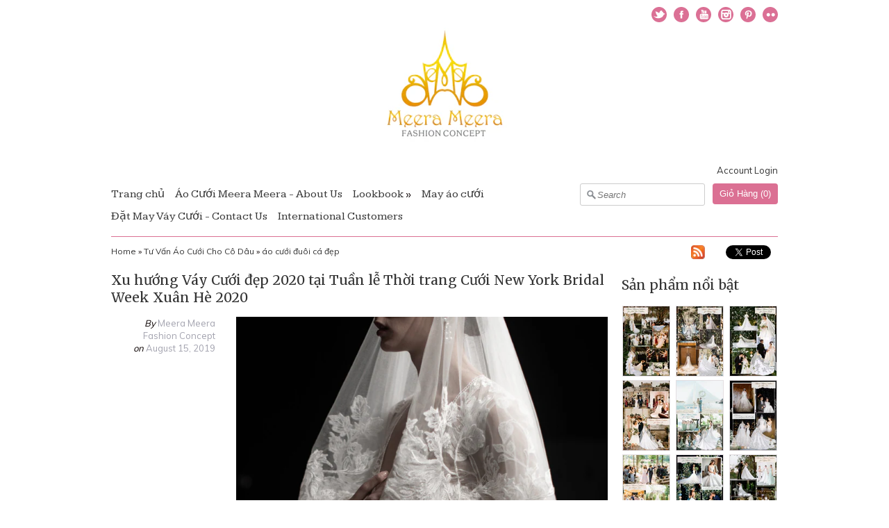

--- FILE ---
content_type: text/html; charset=utf-8
request_url: https://meerameera.net/blogs/tu-van-ao-cuoi-cho-co-dau/tagged/ao-c-i-duoi-ca-d-p
body_size: 28076
content:
<!DOCTYPE html>
<html xmlns="http://www.w3.org/1999/xhtml">
<head> 
<!-- Google tag (gtag.js) -->
<script async src="https://www.googletagmanager.com/gtag/js?id=G-03D85NT4GS"></script>
<script>
  window.dataLayer = window.dataLayer || [];
  function gtag(){dataLayer.push(arguments);}
  gtag('js', new Date());

  gtag('config', 'G-03D85NT4GS');
</script>
  <!-- v3 -->
  
  <title>TƯ VẤN MAY VÁY CƯỚI CÔ DÂU</title>
  
  <meta name="google-site-verification" content="P6pKSZfjzjGHKlGuZkMYuxujvZn6QLdq0Bbi7T4hH5w" />
  <meta name="description" content="Cô dâu lần đầu may áo cưới luôn cần một nguồn tư vấn uy tín và chuyên nghiệp, đó là lí do mà bạn nên chọn 1 xưởng may có ntk tư vấn riêng để bạn dễ dàng lựa chọn chiếc áo cưới thích hợp nhất với phong cách và đặc điểm cơ thể của bản thân" />

  <link rel="canonical" href="https://meerameera.net/blogs/tu-van-ao-cuoi-cho-co-dau/tagged/ao-c-i-duoi-ca-d-p" />

  <meta charset="utf-8" />
  
  
  <meta name="HandheldFriendly" content="True">
  <meta name="MobileOptimized" content="320">
  <meta name="viewport" content="width=device-width,initial-scale=1.0" />
  

  <meta property="og:site_name" content="Xưởng may áo cưới cao cấp, đầm dạ tiệc - phụ dâu - Vietnamese high fashion and custom wedding dress " />

    <meta property="og:type" content="website" />
    
        <meta property="og:image" content="http://meerameera.net/cdn/shop/t/5/assets/shop_logo.png?v=11592025657218605511637242387" />
    
    
        <meta property="og:url" content="https://meerameera.net/blogs/tu-van-ao-cuoi-cho-co-dau" />
    



  <link rel="shortcut icon" type="image/x-icon" href="//meerameera.net/cdn/shop/t/5/assets/favicon.ico?v=158818456622036986101626167579">

<link href="//meerameera.net/cdn/shop/t/5/assets/styles.css?v=153441825495139149191686023175" rel="stylesheet" type="text/css" media="all" />
<link href="//meerameera.net/cdn/shop/t/5/assets/nivo-slider.css?v=71948023750870981771394453002" rel="stylesheet" type="text/css" media="all" />


<link href='https://fonts.googleapis.com/css?family=Merriweather:400,700&amp;v2' rel='stylesheet' type='text/css' />


<link href='https://fonts.googleapis.com/css?family=Kameron:400,700&amp;v2' rel='stylesheet' type='text/css' />


<link href='https://fonts.googleapis.com/css?family=Muli:400,700&amp;v2' rel='stylesheet' type='text/css' />



<link href='https://fonts.googleapis.com/css?family=Muli:400,700&amp;v2' rel='stylesheet' type='text/css' />


<script src="//meerameera.net/cdn/shop/t/5/assets/browserdetect.js?v=158222696345816183901394452998" type="text/javascript"></script>

<script src="//ajax.googleapis.com/ajax/libs/jquery/1.8.1/jquery.min.js"></script>
<script type="text/javascript">
// <![CDATA[
var isIE6 = false; //Set later if using IE6
window.jQuery || document.write("<script src='//meerameera.net/cdn/s/global/jquery-1.8.1.min.js' type='text/javascript'>\x3C/script>");
// ]]>
</script>
<script src="//meerameera.net/cdn/shop/t/5/assets/jquery.nivo.slider.pack.js?v=22029745783349875911394453001" type="text/javascript"></script>
<script src="//meerameera.net/cdn/shop/t/5/assets/fancybox.js?v=95292552515697169981394452998" type="text/javascript"></script>
<script src="//meerameera.net/cdn/shop/t/5/assets/base.js?v=54010517807663072971394453004" type="text/javascript"></script>


<script src="//meerameera.net/cdn/shopifycloud/storefront/assets/themes_support/api.jquery-7ab1a3a4.js" type="text/javascript"></script>
<script src="//meerameera.net/cdn/shopifycloud/storefront/assets/themes_support/option_selection-b017cd28.js" type="text/javascript"></script>

<script type="text/javascript">
// <![CDATA[
var mobileSnapWidth = 768; //Used all over

//Override for ajax
Shopify.money_format = '<span class=hidden>{{amount_no_decimals_with_comma_separator}}₫</span>';

$(function(){
    //Navigation notches
    $('#header #navblock ul.nav canvas.notch').each(function(){
        if (this.getContext){
            var ctx = this.getContext('2d');
            if(ctx) {
                ctx.beginPath();
                ctx.fillStyle = "#db7093";
                ctx.moveTo(0,10);
                ctx.lineTo(10,0);
                ctx.lineTo(20,10);
                ctx.fill();
            }
        }
    });
    
    
});


// ]]>
</script>




<!--[if lt IE 10]>
<script src="//meerameera.net/cdn/shop/t/5/assets/PIE.js?v=13265252187268185991394453002" type="text/javascript"></script>
<script>
$(function() {
if (window.PIE) {
$('.social-icons a').each(function() {
PIE.attach(this);
});
}
});
</script>
<![endif]-->
  
<script>window.performance && window.performance.mark && window.performance.mark('shopify.content_for_header.start');</script><meta id="shopify-digital-wallet" name="shopify-digital-wallet" content="/3963121/digital_wallets/dialog">
<meta name="shopify-checkout-api-token" content="3ca5cdbb0acef0b2e18a78a63ca8a266">
<meta id="in-context-paypal-metadata" data-shop-id="3963121" data-venmo-supported="false" data-environment="production" data-locale="en_US" data-paypal-v4="true" data-currency="VND">
<link rel="alternate" type="application/atom+xml" title="Feed" href="/blogs/tu-van-ao-cuoi-cho-co-dau/tagged/ao-c-i-duoi-ca-d-p.atom" />
<script async="async" src="/checkouts/internal/preloads.js?locale=en-VN"></script>
<script id="shopify-features" type="application/json">{"accessToken":"3ca5cdbb0acef0b2e18a78a63ca8a266","betas":["rich-media-storefront-analytics"],"domain":"meerameera.net","predictiveSearch":true,"shopId":3963121,"locale":"en"}</script>
<script>var Shopify = Shopify || {};
Shopify.shop = "meera-meera-fashion-concept.myshopify.com";
Shopify.locale = "en";
Shopify.currency = {"active":"VND","rate":"1.0"};
Shopify.country = "VN";
Shopify.theme = {"name":"Meera Meera1 ","id":7088137,"schema_name":null,"schema_version":null,"theme_store_id":230,"role":"main"};
Shopify.theme.handle = "null";
Shopify.theme.style = {"id":null,"handle":null};
Shopify.cdnHost = "meerameera.net/cdn";
Shopify.routes = Shopify.routes || {};
Shopify.routes.root = "/";</script>
<script type="module">!function(o){(o.Shopify=o.Shopify||{}).modules=!0}(window);</script>
<script>!function(o){function n(){var o=[];function n(){o.push(Array.prototype.slice.apply(arguments))}return n.q=o,n}var t=o.Shopify=o.Shopify||{};t.loadFeatures=n(),t.autoloadFeatures=n()}(window);</script>
<script id="shop-js-analytics" type="application/json">{"pageType":"blog"}</script>
<script defer="defer" async type="module" src="//meerameera.net/cdn/shopifycloud/shop-js/modules/v2/client.init-shop-cart-sync_BT-GjEfc.en.esm.js"></script>
<script defer="defer" async type="module" src="//meerameera.net/cdn/shopifycloud/shop-js/modules/v2/chunk.common_D58fp_Oc.esm.js"></script>
<script defer="defer" async type="module" src="//meerameera.net/cdn/shopifycloud/shop-js/modules/v2/chunk.modal_xMitdFEc.esm.js"></script>
<script type="module">
  await import("//meerameera.net/cdn/shopifycloud/shop-js/modules/v2/client.init-shop-cart-sync_BT-GjEfc.en.esm.js");
await import("//meerameera.net/cdn/shopifycloud/shop-js/modules/v2/chunk.common_D58fp_Oc.esm.js");
await import("//meerameera.net/cdn/shopifycloud/shop-js/modules/v2/chunk.modal_xMitdFEc.esm.js");

  window.Shopify.SignInWithShop?.initShopCartSync?.({"fedCMEnabled":true,"windoidEnabled":true});

</script>
<script id="__st">var __st={"a":3963121,"offset":25200,"reqid":"d9600006-2133-4f52-a81d-5fbb3364a7ae-1769190138","pageurl":"meerameera.net\/blogs\/tu-van-ao-cuoi-cho-co-dau\/tagged\/ao-c-i-duoi-ca-d-p","s":"blogs-4622629","u":"a476fc8433d2","p":"blog","rtyp":"blog","rid":4622629};</script>
<script>window.ShopifyPaypalV4VisibilityTracking = true;</script>
<script id="captcha-bootstrap">!function(){'use strict';const t='contact',e='account',n='new_comment',o=[[t,t],['blogs',n],['comments',n],[t,'customer']],c=[[e,'customer_login'],[e,'guest_login'],[e,'recover_customer_password'],[e,'create_customer']],r=t=>t.map((([t,e])=>`form[action*='/${t}']:not([data-nocaptcha='true']) input[name='form_type'][value='${e}']`)).join(','),a=t=>()=>t?[...document.querySelectorAll(t)].map((t=>t.form)):[];function s(){const t=[...o],e=r(t);return a(e)}const i='password',u='form_key',d=['recaptcha-v3-token','g-recaptcha-response','h-captcha-response',i],f=()=>{try{return window.sessionStorage}catch{return}},m='__shopify_v',_=t=>t.elements[u];function p(t,e,n=!1){try{const o=window.sessionStorage,c=JSON.parse(o.getItem(e)),{data:r}=function(t){const{data:e,action:n}=t;return t[m]||n?{data:e,action:n}:{data:t,action:n}}(c);for(const[e,n]of Object.entries(r))t.elements[e]&&(t.elements[e].value=n);n&&o.removeItem(e)}catch(o){console.error('form repopulation failed',{error:o})}}const l='form_type',E='cptcha';function T(t){t.dataset[E]=!0}const w=window,h=w.document,L='Shopify',v='ce_forms',y='captcha';let A=!1;((t,e)=>{const n=(g='f06e6c50-85a8-45c8-87d0-21a2b65856fe',I='https://cdn.shopify.com/shopifycloud/storefront-forms-hcaptcha/ce_storefront_forms_captcha_hcaptcha.v1.5.2.iife.js',D={infoText:'Protected by hCaptcha',privacyText:'Privacy',termsText:'Terms'},(t,e,n)=>{const o=w[L][v],c=o.bindForm;if(c)return c(t,g,e,D).then(n);var r;o.q.push([[t,g,e,D],n]),r=I,A||(h.body.append(Object.assign(h.createElement('script'),{id:'captcha-provider',async:!0,src:r})),A=!0)});var g,I,D;w[L]=w[L]||{},w[L][v]=w[L][v]||{},w[L][v].q=[],w[L][y]=w[L][y]||{},w[L][y].protect=function(t,e){n(t,void 0,e),T(t)},Object.freeze(w[L][y]),function(t,e,n,w,h,L){const[v,y,A,g]=function(t,e,n){const i=e?o:[],u=t?c:[],d=[...i,...u],f=r(d),m=r(i),_=r(d.filter((([t,e])=>n.includes(e))));return[a(f),a(m),a(_),s()]}(w,h,L),I=t=>{const e=t.target;return e instanceof HTMLFormElement?e:e&&e.form},D=t=>v().includes(t);t.addEventListener('submit',(t=>{const e=I(t);if(!e)return;const n=D(e)&&!e.dataset.hcaptchaBound&&!e.dataset.recaptchaBound,o=_(e),c=g().includes(e)&&(!o||!o.value);(n||c)&&t.preventDefault(),c&&!n&&(function(t){try{if(!f())return;!function(t){const e=f();if(!e)return;const n=_(t);if(!n)return;const o=n.value;o&&e.removeItem(o)}(t);const e=Array.from(Array(32),(()=>Math.random().toString(36)[2])).join('');!function(t,e){_(t)||t.append(Object.assign(document.createElement('input'),{type:'hidden',name:u})),t.elements[u].value=e}(t,e),function(t,e){const n=f();if(!n)return;const o=[...t.querySelectorAll(`input[type='${i}']`)].map((({name:t})=>t)),c=[...d,...o],r={};for(const[a,s]of new FormData(t).entries())c.includes(a)||(r[a]=s);n.setItem(e,JSON.stringify({[m]:1,action:t.action,data:r}))}(t,e)}catch(e){console.error('failed to persist form',e)}}(e),e.submit())}));const S=(t,e)=>{t&&!t.dataset[E]&&(n(t,e.some((e=>e===t))),T(t))};for(const o of['focusin','change'])t.addEventListener(o,(t=>{const e=I(t);D(e)&&S(e,y())}));const B=e.get('form_key'),M=e.get(l),P=B&&M;t.addEventListener('DOMContentLoaded',(()=>{const t=y();if(P)for(const e of t)e.elements[l].value===M&&p(e,B);[...new Set([...A(),...v().filter((t=>'true'===t.dataset.shopifyCaptcha))])].forEach((e=>S(e,t)))}))}(h,new URLSearchParams(w.location.search),n,t,e,['guest_login'])})(!0,!0)}();</script>
<script integrity="sha256-4kQ18oKyAcykRKYeNunJcIwy7WH5gtpwJnB7kiuLZ1E=" data-source-attribution="shopify.loadfeatures" defer="defer" src="//meerameera.net/cdn/shopifycloud/storefront/assets/storefront/load_feature-a0a9edcb.js" crossorigin="anonymous"></script>
<script data-source-attribution="shopify.dynamic_checkout.dynamic.init">var Shopify=Shopify||{};Shopify.PaymentButton=Shopify.PaymentButton||{isStorefrontPortableWallets:!0,init:function(){window.Shopify.PaymentButton.init=function(){};var t=document.createElement("script");t.src="https://meerameera.net/cdn/shopifycloud/portable-wallets/latest/portable-wallets.en.js",t.type="module",document.head.appendChild(t)}};
</script>
<script data-source-attribution="shopify.dynamic_checkout.buyer_consent">
  function portableWalletsHideBuyerConsent(e){var t=document.getElementById("shopify-buyer-consent"),n=document.getElementById("shopify-subscription-policy-button");t&&n&&(t.classList.add("hidden"),t.setAttribute("aria-hidden","true"),n.removeEventListener("click",e))}function portableWalletsShowBuyerConsent(e){var t=document.getElementById("shopify-buyer-consent"),n=document.getElementById("shopify-subscription-policy-button");t&&n&&(t.classList.remove("hidden"),t.removeAttribute("aria-hidden"),n.addEventListener("click",e))}window.Shopify?.PaymentButton&&(window.Shopify.PaymentButton.hideBuyerConsent=portableWalletsHideBuyerConsent,window.Shopify.PaymentButton.showBuyerConsent=portableWalletsShowBuyerConsent);
</script>
<script data-source-attribution="shopify.dynamic_checkout.cart.bootstrap">document.addEventListener("DOMContentLoaded",(function(){function t(){return document.querySelector("shopify-accelerated-checkout-cart, shopify-accelerated-checkout")}if(t())Shopify.PaymentButton.init();else{new MutationObserver((function(e,n){t()&&(Shopify.PaymentButton.init(),n.disconnect())})).observe(document.body,{childList:!0,subtree:!0})}}));
</script>
<link id="shopify-accelerated-checkout-styles" rel="stylesheet" media="screen" href="https://meerameera.net/cdn/shopifycloud/portable-wallets/latest/accelerated-checkout-backwards-compat.css" crossorigin="anonymous">
<style id="shopify-accelerated-checkout-cart">
        #shopify-buyer-consent {
  margin-top: 1em;
  display: inline-block;
  width: 100%;
}

#shopify-buyer-consent.hidden {
  display: none;
}

#shopify-subscription-policy-button {
  background: none;
  border: none;
  padding: 0;
  text-decoration: underline;
  font-size: inherit;
  cursor: pointer;
}

#shopify-subscription-policy-button::before {
  box-shadow: none;
}

      </style>

<script>window.performance && window.performance.mark && window.performance.mark('shopify.content_for_header.end');</script>
<link href="https://monorail-edge.shopifysvc.com" rel="dns-prefetch">
<script>(function(){if ("sendBeacon" in navigator && "performance" in window) {try {var session_token_from_headers = performance.getEntriesByType('navigation')[0].serverTiming.find(x => x.name == '_s').description;} catch {var session_token_from_headers = undefined;}var session_cookie_matches = document.cookie.match(/_shopify_s=([^;]*)/);var session_token_from_cookie = session_cookie_matches && session_cookie_matches.length === 2 ? session_cookie_matches[1] : "";var session_token = session_token_from_headers || session_token_from_cookie || "";function handle_abandonment_event(e) {var entries = performance.getEntries().filter(function(entry) {return /monorail-edge.shopifysvc.com/.test(entry.name);});if (!window.abandonment_tracked && entries.length === 0) {window.abandonment_tracked = true;var currentMs = Date.now();var navigation_start = performance.timing.navigationStart;var payload = {shop_id: 3963121,url: window.location.href,navigation_start,duration: currentMs - navigation_start,session_token,page_type: "blog"};window.navigator.sendBeacon("https://monorail-edge.shopifysvc.com/v1/produce", JSON.stringify({schema_id: "online_store_buyer_site_abandonment/1.1",payload: payload,metadata: {event_created_at_ms: currentMs,event_sent_at_ms: currentMs}}));}}window.addEventListener('pagehide', handle_abandonment_event);}}());</script>
<script id="web-pixels-manager-setup">(function e(e,d,r,n,o){if(void 0===o&&(o={}),!Boolean(null===(a=null===(i=window.Shopify)||void 0===i?void 0:i.analytics)||void 0===a?void 0:a.replayQueue)){var i,a;window.Shopify=window.Shopify||{};var t=window.Shopify;t.analytics=t.analytics||{};var s=t.analytics;s.replayQueue=[],s.publish=function(e,d,r){return s.replayQueue.push([e,d,r]),!0};try{self.performance.mark("wpm:start")}catch(e){}var l=function(){var e={modern:/Edge?\/(1{2}[4-9]|1[2-9]\d|[2-9]\d{2}|\d{4,})\.\d+(\.\d+|)|Firefox\/(1{2}[4-9]|1[2-9]\d|[2-9]\d{2}|\d{4,})\.\d+(\.\d+|)|Chrom(ium|e)\/(9{2}|\d{3,})\.\d+(\.\d+|)|(Maci|X1{2}).+ Version\/(15\.\d+|(1[6-9]|[2-9]\d|\d{3,})\.\d+)([,.]\d+|)( \(\w+\)|)( Mobile\/\w+|) Safari\/|Chrome.+OPR\/(9{2}|\d{3,})\.\d+\.\d+|(CPU[ +]OS|iPhone[ +]OS|CPU[ +]iPhone|CPU IPhone OS|CPU iPad OS)[ +]+(15[._]\d+|(1[6-9]|[2-9]\d|\d{3,})[._]\d+)([._]\d+|)|Android:?[ /-](13[3-9]|1[4-9]\d|[2-9]\d{2}|\d{4,})(\.\d+|)(\.\d+|)|Android.+Firefox\/(13[5-9]|1[4-9]\d|[2-9]\d{2}|\d{4,})\.\d+(\.\d+|)|Android.+Chrom(ium|e)\/(13[3-9]|1[4-9]\d|[2-9]\d{2}|\d{4,})\.\d+(\.\d+|)|SamsungBrowser\/([2-9]\d|\d{3,})\.\d+/,legacy:/Edge?\/(1[6-9]|[2-9]\d|\d{3,})\.\d+(\.\d+|)|Firefox\/(5[4-9]|[6-9]\d|\d{3,})\.\d+(\.\d+|)|Chrom(ium|e)\/(5[1-9]|[6-9]\d|\d{3,})\.\d+(\.\d+|)([\d.]+$|.*Safari\/(?![\d.]+ Edge\/[\d.]+$))|(Maci|X1{2}).+ Version\/(10\.\d+|(1[1-9]|[2-9]\d|\d{3,})\.\d+)([,.]\d+|)( \(\w+\)|)( Mobile\/\w+|) Safari\/|Chrome.+OPR\/(3[89]|[4-9]\d|\d{3,})\.\d+\.\d+|(CPU[ +]OS|iPhone[ +]OS|CPU[ +]iPhone|CPU IPhone OS|CPU iPad OS)[ +]+(10[._]\d+|(1[1-9]|[2-9]\d|\d{3,})[._]\d+)([._]\d+|)|Android:?[ /-](13[3-9]|1[4-9]\d|[2-9]\d{2}|\d{4,})(\.\d+|)(\.\d+|)|Mobile Safari.+OPR\/([89]\d|\d{3,})\.\d+\.\d+|Android.+Firefox\/(13[5-9]|1[4-9]\d|[2-9]\d{2}|\d{4,})\.\d+(\.\d+|)|Android.+Chrom(ium|e)\/(13[3-9]|1[4-9]\d|[2-9]\d{2}|\d{4,})\.\d+(\.\d+|)|Android.+(UC? ?Browser|UCWEB|U3)[ /]?(15\.([5-9]|\d{2,})|(1[6-9]|[2-9]\d|\d{3,})\.\d+)\.\d+|SamsungBrowser\/(5\.\d+|([6-9]|\d{2,})\.\d+)|Android.+MQ{2}Browser\/(14(\.(9|\d{2,})|)|(1[5-9]|[2-9]\d|\d{3,})(\.\d+|))(\.\d+|)|K[Aa][Ii]OS\/(3\.\d+|([4-9]|\d{2,})\.\d+)(\.\d+|)/},d=e.modern,r=e.legacy,n=navigator.userAgent;return n.match(d)?"modern":n.match(r)?"legacy":"unknown"}(),u="modern"===l?"modern":"legacy",c=(null!=n?n:{modern:"",legacy:""})[u],f=function(e){return[e.baseUrl,"/wpm","/b",e.hashVersion,"modern"===e.buildTarget?"m":"l",".js"].join("")}({baseUrl:d,hashVersion:r,buildTarget:u}),m=function(e){var d=e.version,r=e.bundleTarget,n=e.surface,o=e.pageUrl,i=e.monorailEndpoint;return{emit:function(e){var a=e.status,t=e.errorMsg,s=(new Date).getTime(),l=JSON.stringify({metadata:{event_sent_at_ms:s},events:[{schema_id:"web_pixels_manager_load/3.1",payload:{version:d,bundle_target:r,page_url:o,status:a,surface:n,error_msg:t},metadata:{event_created_at_ms:s}}]});if(!i)return console&&console.warn&&console.warn("[Web Pixels Manager] No Monorail endpoint provided, skipping logging."),!1;try{return self.navigator.sendBeacon.bind(self.navigator)(i,l)}catch(e){}var u=new XMLHttpRequest;try{return u.open("POST",i,!0),u.setRequestHeader("Content-Type","text/plain"),u.send(l),!0}catch(e){return console&&console.warn&&console.warn("[Web Pixels Manager] Got an unhandled error while logging to Monorail."),!1}}}}({version:r,bundleTarget:l,surface:e.surface,pageUrl:self.location.href,monorailEndpoint:e.monorailEndpoint});try{o.browserTarget=l,function(e){var d=e.src,r=e.async,n=void 0===r||r,o=e.onload,i=e.onerror,a=e.sri,t=e.scriptDataAttributes,s=void 0===t?{}:t,l=document.createElement("script"),u=document.querySelector("head"),c=document.querySelector("body");if(l.async=n,l.src=d,a&&(l.integrity=a,l.crossOrigin="anonymous"),s)for(var f in s)if(Object.prototype.hasOwnProperty.call(s,f))try{l.dataset[f]=s[f]}catch(e){}if(o&&l.addEventListener("load",o),i&&l.addEventListener("error",i),u)u.appendChild(l);else{if(!c)throw new Error("Did not find a head or body element to append the script");c.appendChild(l)}}({src:f,async:!0,onload:function(){if(!function(){var e,d;return Boolean(null===(d=null===(e=window.Shopify)||void 0===e?void 0:e.analytics)||void 0===d?void 0:d.initialized)}()){var d=window.webPixelsManager.init(e)||void 0;if(d){var r=window.Shopify.analytics;r.replayQueue.forEach((function(e){var r=e[0],n=e[1],o=e[2];d.publishCustomEvent(r,n,o)})),r.replayQueue=[],r.publish=d.publishCustomEvent,r.visitor=d.visitor,r.initialized=!0}}},onerror:function(){return m.emit({status:"failed",errorMsg:"".concat(f," has failed to load")})},sri:function(e){var d=/^sha384-[A-Za-z0-9+/=]+$/;return"string"==typeof e&&d.test(e)}(c)?c:"",scriptDataAttributes:o}),m.emit({status:"loading"})}catch(e){m.emit({status:"failed",errorMsg:(null==e?void 0:e.message)||"Unknown error"})}}})({shopId: 3963121,storefrontBaseUrl: "https://meerameera.net",extensionsBaseUrl: "https://extensions.shopifycdn.com/cdn/shopifycloud/web-pixels-manager",monorailEndpoint: "https://monorail-edge.shopifysvc.com/unstable/produce_batch",surface: "storefront-renderer",enabledBetaFlags: ["2dca8a86"],webPixelsConfigList: [{"id":"537985193","configuration":"{\"config\":\"{\\\"pixel_id\\\":\\\"G-03D85NT4GS\\\",\\\"gtag_events\\\":[{\\\"type\\\":\\\"purchase\\\",\\\"action_label\\\":\\\"G-03D85NT4GS\\\"},{\\\"type\\\":\\\"page_view\\\",\\\"action_label\\\":\\\"G-03D85NT4GS\\\"},{\\\"type\\\":\\\"view_item\\\",\\\"action_label\\\":\\\"G-03D85NT4GS\\\"},{\\\"type\\\":\\\"search\\\",\\\"action_label\\\":\\\"G-03D85NT4GS\\\"},{\\\"type\\\":\\\"add_to_cart\\\",\\\"action_label\\\":\\\"G-03D85NT4GS\\\"},{\\\"type\\\":\\\"begin_checkout\\\",\\\"action_label\\\":\\\"G-03D85NT4GS\\\"},{\\\"type\\\":\\\"add_payment_info\\\",\\\"action_label\\\":\\\"G-03D85NT4GS\\\"}],\\\"enable_monitoring_mode\\\":false}\"}","eventPayloadVersion":"v1","runtimeContext":"OPEN","scriptVersion":"b2a88bafab3e21179ed38636efcd8a93","type":"APP","apiClientId":1780363,"privacyPurposes":[],"dataSharingAdjustments":{"protectedCustomerApprovalScopes":["read_customer_address","read_customer_email","read_customer_name","read_customer_personal_data","read_customer_phone"]}},{"id":"shopify-app-pixel","configuration":"{}","eventPayloadVersion":"v1","runtimeContext":"STRICT","scriptVersion":"0450","apiClientId":"shopify-pixel","type":"APP","privacyPurposes":["ANALYTICS","MARKETING"]},{"id":"shopify-custom-pixel","eventPayloadVersion":"v1","runtimeContext":"LAX","scriptVersion":"0450","apiClientId":"shopify-pixel","type":"CUSTOM","privacyPurposes":["ANALYTICS","MARKETING"]}],isMerchantRequest: false,initData: {"shop":{"name":"Xưởng may áo cưới cao cấp, đầm dạ tiệc - phụ dâu - Vietnamese high fashion and custom wedding dress ","paymentSettings":{"currencyCode":"VND"},"myshopifyDomain":"meera-meera-fashion-concept.myshopify.com","countryCode":"VN","storefrontUrl":"https:\/\/meerameera.net"},"customer":null,"cart":null,"checkout":null,"productVariants":[],"purchasingCompany":null},},"https://meerameera.net/cdn","fcfee988w5aeb613cpc8e4bc33m6693e112",{"modern":"","legacy":""},{"shopId":"3963121","storefrontBaseUrl":"https:\/\/meerameera.net","extensionBaseUrl":"https:\/\/extensions.shopifycdn.com\/cdn\/shopifycloud\/web-pixels-manager","surface":"storefront-renderer","enabledBetaFlags":"[\"2dca8a86\"]","isMerchantRequest":"false","hashVersion":"fcfee988w5aeb613cpc8e4bc33m6693e112","publish":"custom","events":"[[\"page_viewed\",{}]]"});</script><script>
  window.ShopifyAnalytics = window.ShopifyAnalytics || {};
  window.ShopifyAnalytics.meta = window.ShopifyAnalytics.meta || {};
  window.ShopifyAnalytics.meta.currency = 'VND';
  var meta = {"page":{"pageType":"blog","resourceType":"blog","resourceId":4622629,"requestId":"d9600006-2133-4f52-a81d-5fbb3364a7ae-1769190138"}};
  for (var attr in meta) {
    window.ShopifyAnalytics.meta[attr] = meta[attr];
  }
</script>
<script class="analytics">
  (function () {
    var customDocumentWrite = function(content) {
      var jquery = null;

      if (window.jQuery) {
        jquery = window.jQuery;
      } else if (window.Checkout && window.Checkout.$) {
        jquery = window.Checkout.$;
      }

      if (jquery) {
        jquery('body').append(content);
      }
    };

    var hasLoggedConversion = function(token) {
      if (token) {
        return document.cookie.indexOf('loggedConversion=' + token) !== -1;
      }
      return false;
    }

    var setCookieIfConversion = function(token) {
      if (token) {
        var twoMonthsFromNow = new Date(Date.now());
        twoMonthsFromNow.setMonth(twoMonthsFromNow.getMonth() + 2);

        document.cookie = 'loggedConversion=' + token + '; expires=' + twoMonthsFromNow;
      }
    }

    var trekkie = window.ShopifyAnalytics.lib = window.trekkie = window.trekkie || [];
    if (trekkie.integrations) {
      return;
    }
    trekkie.methods = [
      'identify',
      'page',
      'ready',
      'track',
      'trackForm',
      'trackLink'
    ];
    trekkie.factory = function(method) {
      return function() {
        var args = Array.prototype.slice.call(arguments);
        args.unshift(method);
        trekkie.push(args);
        return trekkie;
      };
    };
    for (var i = 0; i < trekkie.methods.length; i++) {
      var key = trekkie.methods[i];
      trekkie[key] = trekkie.factory(key);
    }
    trekkie.load = function(config) {
      trekkie.config = config || {};
      trekkie.config.initialDocumentCookie = document.cookie;
      var first = document.getElementsByTagName('script')[0];
      var script = document.createElement('script');
      script.type = 'text/javascript';
      script.onerror = function(e) {
        var scriptFallback = document.createElement('script');
        scriptFallback.type = 'text/javascript';
        scriptFallback.onerror = function(error) {
                var Monorail = {
      produce: function produce(monorailDomain, schemaId, payload) {
        var currentMs = new Date().getTime();
        var event = {
          schema_id: schemaId,
          payload: payload,
          metadata: {
            event_created_at_ms: currentMs,
            event_sent_at_ms: currentMs
          }
        };
        return Monorail.sendRequest("https://" + monorailDomain + "/v1/produce", JSON.stringify(event));
      },
      sendRequest: function sendRequest(endpointUrl, payload) {
        // Try the sendBeacon API
        if (window && window.navigator && typeof window.navigator.sendBeacon === 'function' && typeof window.Blob === 'function' && !Monorail.isIos12()) {
          var blobData = new window.Blob([payload], {
            type: 'text/plain'
          });

          if (window.navigator.sendBeacon(endpointUrl, blobData)) {
            return true;
          } // sendBeacon was not successful

        } // XHR beacon

        var xhr = new XMLHttpRequest();

        try {
          xhr.open('POST', endpointUrl);
          xhr.setRequestHeader('Content-Type', 'text/plain');
          xhr.send(payload);
        } catch (e) {
          console.log(e);
        }

        return false;
      },
      isIos12: function isIos12() {
        return window.navigator.userAgent.lastIndexOf('iPhone; CPU iPhone OS 12_') !== -1 || window.navigator.userAgent.lastIndexOf('iPad; CPU OS 12_') !== -1;
      }
    };
    Monorail.produce('monorail-edge.shopifysvc.com',
      'trekkie_storefront_load_errors/1.1',
      {shop_id: 3963121,
      theme_id: 7088137,
      app_name: "storefront",
      context_url: window.location.href,
      source_url: "//meerameera.net/cdn/s/trekkie.storefront.8d95595f799fbf7e1d32231b9a28fd43b70c67d3.min.js"});

        };
        scriptFallback.async = true;
        scriptFallback.src = '//meerameera.net/cdn/s/trekkie.storefront.8d95595f799fbf7e1d32231b9a28fd43b70c67d3.min.js';
        first.parentNode.insertBefore(scriptFallback, first);
      };
      script.async = true;
      script.src = '//meerameera.net/cdn/s/trekkie.storefront.8d95595f799fbf7e1d32231b9a28fd43b70c67d3.min.js';
      first.parentNode.insertBefore(script, first);
    };
    trekkie.load(
      {"Trekkie":{"appName":"storefront","development":false,"defaultAttributes":{"shopId":3963121,"isMerchantRequest":null,"themeId":7088137,"themeCityHash":"6789666316531406953","contentLanguage":"en","currency":"VND","eventMetadataId":"e033630e-43e4-4e6f-8cec-55fa2b906547"},"isServerSideCookieWritingEnabled":true,"monorailRegion":"shop_domain","enabledBetaFlags":["65f19447"]},"Session Attribution":{},"S2S":{"facebookCapiEnabled":false,"source":"trekkie-storefront-renderer","apiClientId":580111}}
    );

    var loaded = false;
    trekkie.ready(function() {
      if (loaded) return;
      loaded = true;

      window.ShopifyAnalytics.lib = window.trekkie;

      var originalDocumentWrite = document.write;
      document.write = customDocumentWrite;
      try { window.ShopifyAnalytics.merchantGoogleAnalytics.call(this); } catch(error) {};
      document.write = originalDocumentWrite;

      window.ShopifyAnalytics.lib.page(null,{"pageType":"blog","resourceType":"blog","resourceId":4622629,"requestId":"d9600006-2133-4f52-a81d-5fbb3364a7ae-1769190138","shopifyEmitted":true});

      var match = window.location.pathname.match(/checkouts\/(.+)\/(thank_you|post_purchase)/)
      var token = match? match[1]: undefined;
      if (!hasLoggedConversion(token)) {
        setCookieIfConversion(token);
        
      }
    });


        var eventsListenerScript = document.createElement('script');
        eventsListenerScript.async = true;
        eventsListenerScript.src = "//meerameera.net/cdn/shopifycloud/storefront/assets/shop_events_listener-3da45d37.js";
        document.getElementsByTagName('head')[0].appendChild(eventsListenerScript);

})();</script>
  <script>
  if (!window.ga || (window.ga && typeof window.ga !== 'function')) {
    window.ga = function ga() {
      (window.ga.q = window.ga.q || []).push(arguments);
      if (window.Shopify && window.Shopify.analytics && typeof window.Shopify.analytics.publish === 'function') {
        window.Shopify.analytics.publish("ga_stub_called", {}, {sendTo: "google_osp_migration"});
      }
      console.error("Shopify's Google Analytics stub called with:", Array.from(arguments), "\nSee https://help.shopify.com/manual/promoting-marketing/pixels/pixel-migration#google for more information.");
    };
    if (window.Shopify && window.Shopify.analytics && typeof window.Shopify.analytics.publish === 'function') {
      window.Shopify.analytics.publish("ga_stub_initialized", {}, {sendTo: "google_osp_migration"});
    }
  }
</script>
<script
  defer
  src="https://meerameera.net/cdn/shopifycloud/perf-kit/shopify-perf-kit-3.0.4.min.js"
  data-application="storefront-renderer"
  data-shop-id="3963121"
  data-render-region="gcp-us-central1"
  data-page-type="blog"
  data-theme-instance-id="7088137"
  data-theme-name=""
  data-theme-version=""
  data-monorail-region="shop_domain"
  data-resource-timing-sampling-rate="10"
  data-shs="true"
  data-shs-beacon="true"
  data-shs-export-with-fetch="true"
  data-shs-logs-sample-rate="1"
  data-shs-beacon-endpoint="https://meerameera.net/api/collect"
></script>
</head>

<body id="page-blog" class="">
  
  
  <div id="wrapthewrap">
    <div id="wrap" class="clearfix">
      <div id="mobile-header">
        <button id="toggle-mobile-menu">Menu<span class="s1"></span><span class="s2"></span><span class="s3"></span></button>
        
  
  <span class="custlogin">
    
    <a href="https://shopify.com/3963121/account?locale=en&amp;region_country=VN" id="customer_login_link">Account Login</a>
    
  </span>
  
  
        <a class="cartitems" href="/cart">Giỏ Hàng (<span class="count">0</span>)</a>
      </div>
      <a href="#" class="cover-all toggle-mobile-menu"></a>
        <div id="header">
            <div id="shoplogo">
                
                    <a href="/" title="Xưởng may áo cưới cao cấp, đầm dạ tiệc - phụ dâu - Vietnamese high fashion and custom wedding dress "><img src="//meerameera.net/cdn/shop/t/5/assets/shop_logo.png?v=11592025657218605511637242387" alt="Xưởng may áo cưới cao cấp, đầm dạ tiệc - phụ dâu - Vietnamese high fashion and custom wedding dress " /></a>
                
                
              
              
  
  <span class="custlogin">
    
    <a href="https://shopify.com/3963121/account?locale=en&amp;region_country=VN" id="customer_login_link">Account Login</a>
    
  </span>
  
  
            </div><!-- #shoplogo -->
          
          	<div class="social-icons">
  
  <a class="twitter" target="_blank" href="https://twitter.com/MeeraMeeraWorld">Twitter</a>
  
  
  <a class="facebook" target="_blank" href="https://www.facebook.com/MeeraMeeraFashionConcept">Facebook</a>
  
  
  
  
  <a class="youtube" target="_blank" href="https://www.youtube.com/watch?v=dQZVSZkfcxk&list=UUMKmjzr0Kd2o8SHtmjK8TOg&index=12">YouTube</a>
  
  
  
  <a class="instagram" target="_blank" href="https://www.instagram.com/fmeerameera/">Instagram</a>
  
  
  <a class="pinterest" target="_blank" href="http://www.pinterest.com/meerameerafs/">Pinterest</a>
  
  
  <a class="flickr" target="_blank" href="http://www.flickr.com/photos/100151959@N08/">Flickr</a>
  
  
</div><!-- .social -->
          
        	<div id="navblock" class="clearfix">
                
                <div class="searchcartwrap">
                  <div class="search">
                    <form action="/search" method="get">
                      <input type="text" name="q" id="q" value="" placeholder="Search" />
                    </form>
                  </div><!-- .search -->
                  <div id="cart">
                    <div class="inner">
                      <a class="cartitems" href="/cart">Giỏ Hàng (<span class="count">0</span>)</a>
                    </div>
                  </div><!-- #cart -->
                </div>
                
        		<ul class="nav">
                    
                    
                    
                		<li class="first">
                            
                            
                            
                                
                    			
                				
                                    <a href="/">Trang chủ </a>
                                    
                				
                            
            			</li>
        			
                		<li>
                            
                            
                            
                                
                    			
                				
                                    <a href="/pages/ao-cuoi-cao-cap-meera-meera">Áo Cưới Meera Meera - About Us</a>
                                    
                				
                            
            			</li>
        			
                		<li>
                            
                            
                            
                                <a class="hasdropdown" href="/collections/ao-cuoi-thiet-ke-rieng">Lookbook</a>
                                
                          		<span class="rq">&raquo;</span> <canvas class="notch" width="20" height="10"></canvas>
                                <ul>
                                
                                    
                                    
                                    <li><a href="/collections/thiet-ke-vay-cuoi-hoa-sen" title="">BST "SEN" - LOTUS</a></li>
                                    
                                    
                                
                                    
                                    
                                    <li><a href="/collections/thiet-ke-vay-cuoi-trang-den" title="">BST Bản Năng - WOMEN'S INSTINCT</a></li>
                                    
                                    
                                
                                    
                                    
                                    <li><a href="/collections/bst-dong-su-i-hoa-h-ng" title="">BST Dòng Suối Hoa Hồng</a></li>
                                    
                                    
                                
                                    
                                    
                                    <li><a href="/collections/bst-wedding-fall-2013" title="">BST Vẻ đẹp 50s</a></li>
                                    
                                    
                                
                                    
                                    
                                    <li><a href="/collections/real-brides" title="">Cô Dâu Meera Meera - Our Real Brides</a></li>
                                    
                                    
                                
                                    
                                    
                                
                                    
                                    
                                    <li><a href="/collections/may-ao-cuoi-dep-tp-hcm" title="">Áo Cưới May Đo Cao Cấp</a></li>
                                    
                                    
                                
                                    
                                    
                                    <li><a href="/collections/ao-cuoi-thiet-ke-rieng" title="">Áo Cưới Thiết Kế Riêng</a></li>
                                    
                                    
                                
                                </ul>
                                
                                
                                
                                
                                
                                
                            
            			</li>
        			
                		<li>
                            
                            
                            
                                
                    			
                				
                                    <a href="/pages/may-ao-cuoi">May áo cưới</a>
                                    
                				
                            
            			</li>
        			
                		<li>
                            
                            
                            
                                
                    			
                				
                                    <a href="/pages/dia-chi-may-ao-cuoi-uy-tin">Đặt May Váy Cưới - Contact Us</a>
                                    
                				
                            
            			</li>
        			
                		<li>
                            
                            
                            
                                
                    			
                				
                                    <a href="/pages/instruction-for-international-customers">International Customers</a>
                                    
                				
                            
            			</li>
        			
        		</ul>
        	</div><!-- #navblock -->
        </div><!-- #header -->
    
        
        
        
<div id="breadcrumbs">
    <span class="text">
        
        <a href="/" title="Home">Home</a>
        &raquo;
        <a href="/blogs/tu-van-ao-cuoi-cho-co-dau">Tư Vấn Áo Cưới Cho Cô Dâu</a>
        
            
                &raquo; <a href="/blogs/tu-van-ao-cuoi-cho-co-dau/tagged/ao-c-i-duoi-ca-d-p" title="Show articles tagged áo cưới đuôi cá đẹp">áo cưới đuôi cá đẹp</a>
            
        
        
    </span>
    <div class="social">
    
    <div class="socitem facebookcont">
        <div class="fb-like" data-send="false" data-layout="button_count" data-width="80" data-show-faces="false"></div>
        <div id="fb-root"></div>
        <script>(function(d, s, id) {
        var js, fjs = d.getElementsByTagName(s)[0];
        if (d.getElementById(id)) return;
        js = d.createElement(s); js.id = id;
        js.src = "//connect.facebook.net/en_GB/all.js#xfbml=1&status=0";
        fjs.parentNode.insertBefore(js, fjs);
        }(document, 'script', 'facebook-jssdk'));</script>
    </div>
    
    
    <div class="socitem twittercont">
        <a href="https://twitter.com/share" class="twitter-share-button" data-count="none">Tweet</a>
        <script>!function(d,s,id){var js,fjs=d.getElementsByTagName(s)[0];if(!d.getElementById(id)){js=d.createElement(s);js.id=id;js.src="//platform.twitter.com/widgets.js";fjs.parentNode.insertBefore(js,fjs);}}(document,"script","twitter-wjs");</script>
    </div>
    
    
    
    
    
    
    <a class="rss" href="/blogs/tu-van-ao-cuoi-cho-co-dau.atom" title="Tư Vấn Áo Cưới Cho Cô Dâu RSS"><img src="//meerameera.net/cdn/shop/t/5/assets/rss_icon.png?v=160160030873542504521394453002" alt="Tư Vấn Áo Cưới Cho Cô Dâu RSS"/></a>
    
</div>
</div><!-- #breadcrumbs -->


<div id="content" class="hasaside">
    <!--<h1>Tư Vấn Áo Cưới Cho Cô Dâu</h1>-->
    <div class="articles">
		

		
		<div class="article clearfix">
			<h3>
				<a href="/blogs/tu-van-ao-cuoi-cho-co-dau/xu-huong-vay-cuoi-dep-2020-tai-tuan-le-thoi-trang-cuoi-new-york-bridal-week-xuan-he-2020">Xu hướng Váy Cưới đẹp 2020 tại Tuần lễ Thời trang Cưới New York Bridal Week Xuân Hè 2020</a>
			</h3>
			<p class="article_detail">
    			<span>By</span> Meera Meera Fashion Concept<br />
    			<span>on</span> August 15, 2019<br />
    			
            </p>
			<div class="article-body pagecontent simple">
              <p><a href="https://meerameera.net/blogs/tu-van-ao-cuoi-cho-co-dau/xu-huong-vay-cuoi-dep-2019-2020-tai-tuan-le-thoi-trang-cuoi-new-york-bridal-week-xuan-he-2020" title="xu huong vay cuoi dep 2019-2020 new york bridal week spring 2020"><img src="//cdn.shopify.com/s/files/1/0396/3121/files/Naeem-Khan-Sping-20-Bridal_xuong_may_ao_cuoi_dep_sai_gon_tp_hcm_meera_meera_fashion_concept_1024x1024.jpg?v=1565858198" alt="xu huong vay cuoi dep 2019-2020 may ao cuoi dep meera meera bridal"></a></p>
<p style="text-align: right;"><span style="color: #999999;">Photo: Courtesy of Naeem Khan</span></p>
<p>Sàn diễn Thời trang Cưới <strong>New York Bridal Week Spring ’20</strong><span> </span>đang nóng hơn bao giờ hết với những bộ sưu tập cưới mới nhất đến từ các Thương hiệu Cưới hàng đầu Thế giới. Mùa này, các nhà thiết kế (NTK) lại trở về với xu hướng tiết chế hơn, bớt đi tính cầu kì nhưng lại giàu thử nghiệm với các chất liệu mới lạ và chú trọng tính ứng dụng cao.</p>
<p>Hôm nay mời các nàng dâu tương lai cùng<span> </span><span style="color: #e06666;"><strong>Meera Meera Bridal</strong><span> </span></span>đột nhập vào sàn diễn Thời trang Cưới hot nhất <span style="color: #e06666;"><strong>New York Bridal Week Xuân Hè 2020</strong></span>, với cái nhìn cận cảnh nhất để khám phá những xu hướng váy cưới đang làm mưa làm gió cho năm tới nhé! </p>
              
              
              <p class="read-more"><a href="/blogs/tu-van-ao-cuoi-cho-co-dau/xu-huong-vay-cuoi-dep-2020-tai-tuan-le-thoi-trang-cuoi-new-york-bridal-week-xuan-he-2020" title="">Read more &raquo;</a></p>
              
			</div>
		</div><!-- .article -->
		
		<div class="article clearfix">
			<h3>
				<a href="/blogs/tu-van-ao-cuoi-cho-co-dau/xu-h-ng-vay-c-i-cape-d-p-t-a-n-th-n-cho-co-dau-2019">Xu hướng Váy Cưới Cape đẹp tựa Nữ thần cho cô dâu 2019</a>
			</h3>
			<p class="article_detail">
    			<span>By</span> Meera Meera Fashion Concept<br />
    			<span>on</span> July 10, 2019<br />
    			
            </p>
			<div class="article-body pagecontent simple">
              <p style="text-align: center;"><a href="https://meerameera.net/blogs/tu-van-ao-cuoi-cho-co-dau/xu-h-ng-vay-c-i-cape-d-p-t-a-n-th-n-cho-co-dau-2019" title="Xu hướng váy cưới Cape hot nhất 2019 may áo cưới đẹp TP HCM Meera Meera Bridal"><img alt="xu huong vay cuoi cape hot nhat 2019 meera meera bridal" src="//cdn.shopify.com/s/files/1/0396/3121/files/Zuhair-Murad-Bridal_may_ao_cuoi_cong_chua_tp_hcm_meera_meera_fashion_concept_1024x1024.jpg?v=1562755068" style="float: none;"></a></p>
<h6 style="text-align: right;"><span style="color: #999999;">Courtesy of Zuhair Murad</span></h6>
<p><span>Pha trộn giữa sự huyền bí và sân khấu hoá, </span><span style="color: #e06666;"><strong>Áo choàng cô dâu<span> </span></strong></span><span>là một sự thay thế hiện đại cho tấm màn che mặt và là "món trang sức" không thể thiếu trong các Bộ sưu tập (BST) Cưới trong vài mùa qua với các nhà thiết kế như </span><strong>Ines Di Santo</strong><span>, </span><strong>Zuhair Murad</strong><span>, </span><strong>Berta</strong><span> và </span><strong>Naeem Khan</strong><span>.</span></p>
<p><span>Hôm nay mời các dâu cùng <strong>Xưởng may áo cưới cao cấp <span style="color: #e06666;">Meera Meera Fashion Concept</span></strong> điểm qua những mẫu <span style="color: #e06666;"><strong>Váy cưới Áo choàng Cape</strong></span> cực hot trong mùa này nhé!</span></p>
              
              
              <p class="read-more"><a href="/blogs/tu-van-ao-cuoi-cho-co-dau/xu-h-ng-vay-c-i-cape-d-p-t-a-n-th-n-cho-co-dau-2019" title="">Read more &raquo;</a></p>
              
			</div>
		</div><!-- .article -->
		
		<div class="article clearfix">
			<h3>
				<a href="/blogs/tu-van-ao-cuoi-cho-co-dau/t-ng-h-p-nh-ng-m-u-d-m-d-c-ti-c-xinh-x-n-d-qu-y-ti-c-after-party-cho-m-i-co-dau">Tổng hợp những mẫu đầm dạ tiệc xinh xắn để "quẩy" After-Party cho mọi cô dâu</a>
			</h3>
			<p class="article_detail">
    			<span>By</span> Meera Meera Fashion Concept<br />
    			<span>on</span> January 18, 2019<br />
    			
            </p>
			<div class="article-body pagecontent simple">
              <p style="text-align: center;"><a href="https://meerameera.net/blogs/tu-van-ao-cuoi-cho-co-dau/t-ng-h-p-nh-ng-m-u-d-m-d-c-ti-c-xinh-x-n-d-qu-y-ti-c-after-party-cho-m-i-co-dau" title="Tổng hợp đầm dạ tiệc After-Party Dress 2019 May áo cưới đẹp TP HCM-Sài Gòn Meera Meera Bridal"><img alt="" src="//cdn.shopify.com/s/files/1/0396/3121/files/may_ao_cuoi_dep_tp_hcm_sai_gon_meera_meera_fashion_concept_tiec_quay_after-party_Melissa_Marshall8-167_1024x1024.png?v=1547797389" style="float: none;"></a></p>
<p style="text-align: right;">Source: <span style="color: #000000;"><a href="http://www.melissamarshall.co/" style="color: #000000; text-decoration: underline;">Melissa Marshall</a></span></p>
<p><strong>Đám cưới</strong><span> </span>là một trong những khoảnh khắc trọng đại nhất của cuộc đời. Sau nhiều tháng lên kế hoạch, mọi thứ diễn ra quá nhanh từ buổi tiệc họp mặt rehearsal dinner đến lễ cưới rồi tiệc chiêu đãi reception. Góp phần nho nhỏ cho lễ cưới thêm vui là<span> </span><strong>tiệc after-party</strong>, một buổi tiệc "quẩy" thân mật dành cho bạn bè và quan khách muốn nán lại để chung vui tiếp cùng cô dâu chú rể.</p>
<p><span>Hôm nay, <strong><span style="color: #e06666;">Xưởng may áo cưới cao cấp </span>Meera Meera Fashion Concept</strong> sẽ giới thiệu đến bạn những mẫu đầm <strong>after-party dress</strong> phù hợp với mọi cô dâu để bạn sẵn sàng "quẩy" cùng <span style="color: #e06666;"><strong>Mùa Cưới 2019</strong></span> nhé!</span></p>
              
              
              <p class="read-more"><a href="/blogs/tu-van-ao-cuoi-cho-co-dau/t-ng-h-p-nh-ng-m-u-d-m-d-c-ti-c-xinh-x-n-d-qu-y-ti-c-after-party-cho-m-i-co-dau" title="">Read more &raquo;</a></p>
              
			</div>
		</div><!-- .article -->
		
		<div class="article clearfix">
			<h3>
				<a href="/blogs/tu-van-ao-cuoi-cho-co-dau/dam-c-i-d-m-ch-t-ngh-thu-t-tren-d-o-bali">Đám cưới đậm chất nghệ thuật trên đảo Bali</a>
			</h3>
			<p class="article_detail">
    			<span>By</span> Meera Meera Fashion Concept<br />
    			<span>on</span> August 10, 2018<br />
    			
            </p>
			<div class="article-body pagecontent simple">
              <p style="text-align: center;"><a href="https://meerameera.net/blogs/tu-van-ao-cuoi-cho-co-dau/dam-c-i-d-m-ch-t-ngh-thu-t-tren-d-o-bali" title="đám cưới tuyệt đẹp trên đảo bali xưởng may áo cưới đẹp tp hcm sài gòn meera meera bridal"><img alt="đám cưới tuyệt đẹp trên đảo bali xưởng may áo cưới đẹp tp hcm sài gòn meera meera bridal" src="//cdn.shopify.com/s/files/1/0396/3121/files/dam_cuoi_tuyet_dep_dao_bali_xuong_may_ao_cuoi_dep_tp_hcm_meera_meera_bridal_1024x1024.jpg?v=1533872014" style="float: none;"></a></p>
<p style="text-align: right;"><em>Photo: Erich McVey</em></p>
<p><span>Hôm nay mời bạn cùng áo cưới </span><strong>Meera Meera Fashion Concept</strong><span> hoà mình vào không gian huyền diệu trong đám cưới truyền thống tại </span><strong>Thiên Đường biển đảo Bali</strong><span>, nơi những con sóng thì thầm những bí mật về một thế giới cổ xưa chưa từng được khám phá, nơi ma thuật tồn tại ẩn sâu dưới làn thuỷ triều ấm áp, và nơi tình yêu dừng chân bên bờ biển dịu êm …..</span></p>
              
              
              <p class="read-more"><a href="/blogs/tu-van-ao-cuoi-cho-co-dau/dam-c-i-d-m-ch-t-ngh-thu-t-tren-d-o-bali" title="">Read more &raquo;</a></p>
              
			</div>
		</div><!-- .article -->
		
		<div class="article clearfix">
			<h3>
				<a href="/blogs/tu-van-ao-cuoi-cho-co-dau/ti-c-c-i-sang-tr-ng-haiku-mill-tren-qu-n-d-o-hawaii-th-m-ng">Tiệc cưới sang trọng Haiku Mill trên quần đảo Hawaii thơ mộng</a>
			</h3>
			<p class="article_detail">
    			<span>By</span> Meera Meera Fashion Concept<br />
    			<span>on</span> July 25, 2018<br />
    			
            </p>
			<div class="article-body pagecontent simple">
              <p style="text-align: center;"><a href="https://meerameera.net/blogs/tu-van-ao-cuoi-cho-co-dau/ti-c-c-i-sang-tr-ng-haiku-mill-tren-qu-n-d-o-hawaii-th-m-ng" title="Đám cưới sang trọng Haiku Mill trên đảo Hawaii may áo cưới đẹp tp hcm sài gòn Meera Meera Fashion Concept váy đuôi cá Galia Lahav"><img alt="Đám cưới sang trọng Haiku Mill trên đảo Hawaii may áo cưới đẹp tp hcm sài gòn Meera Meera Fashion Concept váy đuôi cá Galia Lahav" src="//cdn.shopify.com/s/files/1/0396/3121/files/may_ao_cuoi_dep_sai_gon_vay_cuoi_duoi_ca_meera_meera_fashion_concept_ao_cuoi_cao_cap_Galia_Lahav_1024x1024.jpg?v=1532491197" style="float: none;"></a></p>
<p style="text-align: right;"><em>Photo: Chris J. Evans</em></p>
<p>Đám cưới tuyệt đẹp của<span> </span><strong>Teresa</strong><span> </span>và<span> </span><strong>Miguel</strong><span> </span>đã diễn ra trong khung cảnh vô cùng thanh lịch được bao quanh bởi căn cứ của nhà máy<span> </span><strong>Haiku Mill</strong><span> </span>lấy cảm hứng từ châu Âu. Cặp đôi đã trao nhau lời thề tại địa điểm mang đậm tính lịch sử, và sau buổi lễ họ đã có một cuộc thám hiểm táo bạo vùng bờ biển xanh thẳm tại Haiku. Nhiếp ảnh gia người Maui -<span> </span><strong>Chris J. Evans</strong><span> </span>chính là người đã ghi lại toàn bộ khoảnh khắc tuyệt vời trong ngày lễ trọng đại này.</p>
<p>Mời bạn cùng<span> </span><strong>Meera Meera Fashion Concept</strong><span> </span>ngắm nhìn bộ ảnh cưới vô cùng lộng lẫy đậm phong cách Maui được đăng tải trọn vẹn trên chuyên trang cưới <strong>pacificweddings.com<span> </span></strong>nhé!</p>
              
              
              <p class="read-more"><a href="/blogs/tu-van-ao-cuoi-cho-co-dau/ti-c-c-i-sang-tr-ng-haiku-mill-tren-qu-n-d-o-hawaii-th-m-ng" title="">Read more &raquo;</a></p>
              
			</div>
		</div><!-- .article -->
		
		<div class="article clearfix">
			<h3>
				<a href="/blogs/tu-van-ao-cuoi-cho-co-dau/dam-c-i-ma-ca-r-ng-ashley-greene-trong-r-ng-g-d-lang-m-n">Đám cưới "ma cà rồng" Ashley Greene trong rừng gỗ đỏ lãng mạn</a>
			</h3>
			<p class="article_detail">
    			<span>By</span> Meera Meera Fashion Concept<br />
    			<span>on</span> July 18, 2018<br />
    			
            </p>
			<div class="article-body pagecontent simple">
              <p style="text-align: center;"><a href="https://meerameera.net/blogs/tu-van-ao-cuoi-cho-co-dau/dam-c-i-ma-ca-r-ng-ashley-greene-trong-r-ng-g-d-lang-m-n" title='Đám cưới ma cà rồng "Chạng Vạng" trong rừng gỗ đỏ lãng mạn xưởng may áo cưới đẹp tp hcm sài gòn meera meera fashion concept'><img alt='Đám cưới ma cà rồng "Chạng Vạng" Ashley Greene rong rừng gỗ đỏ lãng mạn xưởng may áo cưới cao cấp tp hcm sài gòn meera meera fashion concept' src="//cdn.shopify.com/s/files/1/0396/3121/files/ashley-greene-and-paul-khoury-wedding01_may_ao_cuoi_d_p_tp_hcm_sai_gon_meera_meera_fashion_concept_1024x1024.png?v=1531815509" style="float: none;"></a></p>
<p style="text-align: right;"><em>Photo by Sarah Falugo</em></p>
<p><strong>Ashley Greene</strong><span> </span>- Nữ diễn viên người Mỹ từng hoá thân thành công nàng ma cà rồng xinh đẹp<span> </span><strong>Alice Cullen</strong> trong loạt series phim ăn khách đình đám<span> </span><em><strong>Chạng Vạng - The Twilight Saga</strong></em><span> </span>đã chính thức lên xe hoa cùng bạn trai người Úc <span><strong>Paul Khoury</strong>.</span></p>
<p><span>Mời bạn cùng <strong>Meera Meera Fashion Concept</strong> thưởng thức những khung hình tuyệt đẹp như bước ra từ chính bộ phim Chạng Vạng được đăng tải trên trang <strong>Brides.com</strong> nhé!</span></p>
              
              
              <p class="read-more"><a href="/blogs/tu-van-ao-cuoi-cho-co-dau/dam-c-i-ma-ca-r-ng-ashley-greene-trong-r-ng-g-d-lang-m-n" title="">Read more &raquo;</a></p>
              
			</div>
		</div><!-- .article -->
		
		<div class="article clearfix">
			<h3>
				<a href="/blogs/tu-van-ao-cuoi-cho-co-dau/bi-quy-t-ch-p-nh-c-i-v-i-trao-l-u-may-phim-c-c-ch-t-2018-p-1">Bí quyết chụp ảnh cưới với trào lưu “máy phim” cực chất 2018 (P.1)</a>
			</h3>
			<p class="article_detail">
    			<span>By</span> Meera Meera Fashion Concept<br />
    			<span>on</span> June 14, 2018<br />
    			
            </p>
			<div class="article-body pagecontent simple">
              <p><span>Dạo gần đây, trào lưu chụp ảnh cưới bằng máy phim đã làm mưa làm gió hầu hết tất cả các diễn đàn xã hội, không chỉ do hình ảnh các cặp đôi quá đẹp và tình tứ mà bởi chính sự giản dị và gần gũi toát lên trong từng khuôn hình.</span></p>
<p style="text-align: center;"><a href="https://meerameera.net/blogs/tu-van-ao-cuoi-cho-co-dau/bi-quy-t-ch-p-nh-c-i-v-i-trao-l-u-may-phim-c-c-ch-t-2018-p-1" title="Trào lưu chụp ảnh cưới bằng máy phim cực hot 2018 may áo cưới đẹp tp hcm váy cưới sài gòn meera meera fashion concept"><img alt="Trào lưu chụp ảnh cưới bằng máy phim cực hot 2018 may áo cưới đẹp tp hcm váy cưới sài gòn meera meera fashion concept" src="//cdn.shopify.com/s/files/1/0396/3121/files/chup_anh_cuoi_bang_may_phim_film_may_vay_cuoi_dep_sai_gon_meera_meera_fashion_concept_1024x1024.jpg?v=1528959741" style="float: none;"></a></p>
<p style="text-align: right;"><em>(Photo: Tang Zhi Hyun)</em></p>
<p>Khác hẳn với những bộ ảnh được đầu tư công phu cầu kì bởi cách chụp hiện đại, với nước ảnh trầm pha chút màu sắc hoài cổ, cùng diễn xuất hết sức tự nhiên nhưng rất đỗi ngọt ngào của các cặp đôi, những bộ ảnh cưới chụp bằng máy phim đã len lỏi “đốn tim” và gây thương nhớ mạnh mẽ cho cộng đồng mạng.</p>
<p>Hôm nay,<span> </span><em><strong>Meera Meera Fashion Concept</strong></em><span> </span>xin bật mí một số bí quyết để các cặp đôi có một bộ ảnh thật cool chào đón mùa cưới 2018 ngập nắng nhé.</p>
              
              
              <p class="read-more"><a href="/blogs/tu-van-ao-cuoi-cho-co-dau/bi-quy-t-ch-p-nh-c-i-v-i-trao-l-u-may-phim-c-c-ch-t-2018-p-1" title="">Read more &raquo;</a></p>
              
			</div>
		</div><!-- .article -->
		
		<div class="article clearfix">
			<h3>
				<a href="/blogs/tu-van-ao-cuoi-cho-co-dau/l-ng-l-y-kieu-sa-v-i-bst-ao-c-i-rosa-clara-2018">Lộng lẫy kiêu sa với BST áo cưới Rosa Clara 2018</a>
			</h3>
			<p class="article_detail">
    			<span>By</span> Meera Meera Fashion Concept<br />
    			<span>on</span> April 18, 2018<br />
    			
            </p>
			<div class="article-body pagecontent simple">
              <p>Mời bạn cùng<span> </span><strong>Meera Meera</strong><span> </span>tiếp tục khám phá Bộ sưu tập (BST) thứ 2 - Rosa Clara 2018 của nhà mốt nổi tiếng Barcelona này nhé!</p>
<p>Trong BST lần này,<strong><span> </span>Rosa Clara</strong><span> </span>mang đến cho các cô dâu những chiếc váy cưới công chúa tùng xoè tuyệt đẹp, váy cưới đuôi cá thướt tha hay váy cưới 2 trong 1 độc đáo, ....</p>
<p style="text-align: center;"><a href="https://meerameera.net/blogs/tu-van-ao-cuoi-cho-co-dau/l-ng-l-y-kieu-sa-v-i-bst-ao-c-i-rosa-clara-2018" title="Rosa Clara 2018 Wedding Dresses. Meera Meera giới thiệu đến các cô dâu BST váy cưới Rosa Clara 2018 tuyệt đẹp sang trọng. May áo cưới đẹp Sài Gòn TP HCM. Meera Meera Bridal."><img alt="Rosa Clara 2018 Wedding Dresses. Meera Meera giới thiệu đến các cô dâu BST váy cưới Rosa Clara 2018 tuyệt đẹp sang trọng. May áo cưới đẹp Sài Gòn TP HCM. Meera Meera Bridal." src="//cdn.shopify.com/s/files/1/0396/3121/files/ao_cuoi_duoi_ca_Rosa_Clara_2018_ABAC_dia_chi_may_ao_cuoi_dep_sai_gon_xuong_may_ao_cuoi_cao_cap_meera_meera_fashion_concept_1024x1024.jpg?v=1524038206" style="float: none;"></a></p>
              
              
              <p class="read-more"><a href="/blogs/tu-van-ao-cuoi-cho-co-dau/l-ng-l-y-kieu-sa-v-i-bst-ao-c-i-rosa-clara-2018" title="">Read more &raquo;</a></p>
              
			</div>
		</div><!-- .article -->
		
		<div class="article clearfix">
			<h3>
				<a href="/blogs/tu-van-ao-cuoi-cho-co-dau/don-he-cung-ao-c-i-mi-n-nhi-t-d-i-bhldn-summer-2018">Đón hè cùng áo cưới miền nhiệt đới BHLDN Summer 2018</a>
			</h3>
			<p class="article_detail">
    			<span>By</span> Meera Meera Fashion Concept<br />
    			<span>on</span> March 27, 2018<br />
    			
            </p>
			<div class="article-body pagecontent simple">
              <p><strong>BHLDN</strong><span> </span>vừa ra mắt Bộ sưu tập (BST) mùa hè 2018 với tên gọi <strong><em>Whispers &amp; Echoes<span> </span></em></strong><em>(Tạm dịch: Lời thì thầm vang vọng)<span> </span></em>với những thiết kế nhẹ nhàng và bay bổng mang âm hưởng miền nhiệt đới. </p>
<p>Những chiếc váy cưới thướt tha đúng như tên gọi của BST, nhẹ nhàng bay bổng nhưng hết sức quyến rũ và nồng nàn như một lời thì thầm vang vọng của biển khơi, nói khẽ với các cô dâu hoà mình vào những làn gió và đung đưa theo tiếng vọng du dương của khúc hát tình yêu.</p>
<p>Mời bạn cùng<span> </span><strong>Meera Meera</strong><span> </span>thưởng thức bản nhạc mùa hè không lời của BHLDN Summer 2018 nhé!</p>
<p style="text-align: center;"><a href="https://meerameera.net/blogs/tu-van-ao-cuoi-cho-co-dau/don-he-cung-ao-c-i-mi-n-nhi-t-d-i-bhldn-summer-2018" title="Áo cưới mùa hè 2018 đặc sắc tuyệt đẹp. BST áo cưới đi biển 2018. Tháng năm rực rỡ 2018. Địa chỉ may áo cưới uy tín TP HCM. Địa chỉ may áo cưới chất lượng Sài Gòn. Áo cưới cao cấp Meera Meera Bridal. Địa chỉ may áo cưới đẹp. Áo cưới cao cấp Meera Meera Fashion Concept."><img alt="Áo cưới mùa hè 2018 rực rỡ. Áo cưới đi biển hè 2018. Tháng năm rực rỡ. Địa chỉ may áo cưới đẹp Sài Gòn. Địa chỉ may áo cưới đẹp TP HCM. Địa chỉ may áo cưới uy tín TP HCM. Áo cưới cao cấp Meera Meera Fashion Concept. Áo cưới Meera Meera Bridal. Áo cưới nhiệt đới 2018." src="//cdn.shopify.com/s/files/1/0396/3121/files/ao_cuoi_bien_BHLDN_Bridal_Summer_2018_Lovespell_Gown_6_dia_chi_may_ao_cuoi_sexy_thoi_trang_dep_tp_hcm_ao_cuoi_meera_meera_bridal_1024x1024.jpg?v=1522137522" style="float: none;"></a></p>
              
              
              <p class="read-more"><a href="/blogs/tu-van-ao-cuoi-cho-co-dau/don-he-cung-ao-c-i-mi-n-nhi-t-d-i-bhldn-summer-2018" title="">Read more &raquo;</a></p>
              
			</div>
		</div><!-- .article -->
		
		<div class="article clearfix">
			<h3>
				<a href="/blogs/tu-van-ao-cuoi-cho-co-dau/galia-lahav-tung-bst-ao-c-i-di-bi-n-mua-he-2018-quy-n-ru">Galia Lahav tung BST Áo cưới đi biển mùa hè 2018 quyến rũ</a>
			</h3>
			<p class="article_detail">
    			<span>By</span> Meera Meera Fashion Concept<br />
    			<span>on</span> March 21, 2018<br />
    			
            </p>
			<div class="article-body pagecontent simple">
              <p>Mùa hè 2018, nhà mốt<span> </span><strong>Galia Lahav</strong><span> </span>ưu ái dành riêng cho các cô dâu tương lai Bộ sưu tập (BST) GALA No.5 với những chiếc váy cưới tuyệt đẹp và cực kì quyến rũ. </p>
<p>Trên nền cát đen từ tro muội núi lửa, những chiếc váy cưới toả sáng với một vẻ đẹp mong manh nhưng vô cùng gợi cảm. BST với các chất liệu xuyên thấu, mỏng nhẹ và bay bổng rất thích hợp cho đám cưới ngoài bãi biển hay các buổi chụp hình có phong vị đại dương. Mời bạn cùng<span> </span><strong>Meera Meera </strong>dạo quanh bờ biển vắng cùng những thiết kế tuyệt vời của Galia Lahav nhé.</p>
<p><a href="https://meerameera.net/blogs/tu-van-ao-cuoi-cho-co-dau/galia-lahav-tung-bst-ao-c-i-di-bi-n-mua-he-2018-quy-n-ru" title="Galia Lahav tung BST áo cưới đi biển hè 2018 tuyệt đẹp. Áo cưới đuôi cá. Áo cưới xuyên thấu. Áo cưới cao cấp Meera Meera Fashion COncept. Áo cưới cao cấp Meera Meera Bridal."><img src="//cdn.shopify.com/s/files/1/0396/3121/files/ao_cuoi_Galia_Lahav_2018_No5_GALA-1011_4_ao_cuoi_xuyen_thau_may_ao_cuoi_dep_sai_gon_ao_cuoi_cao_cap_meera_meera_bridal_ao_cuoi_cao_cap_meera_meera_fashion_concept_1024x1024.jpg?v=1521619716" alt="Galia Lahav 2018 wedding dresses tung BST áo cưới đi biển tuyệt đẹp. Áo cưới đuôi cá. Áo cưới xuyên thấu sexy. Địa chỉ may áo cưới đẹp Sài Gòn-TP HCM. Áo cưới cao cấp Meera Meera Bridal. Áo cưới cao cấp Meera Meera Fashion Concept."></a></p>
              
              
              <p class="read-more"><a href="/blogs/tu-van-ao-cuoi-cho-co-dau/galia-lahav-tung-bst-ao-c-i-di-bi-n-mua-he-2018-quy-n-ru" title="">Read more &raquo;</a></p>
              
			</div>
		</div><!-- .article -->
		
		
		<div class="pagination">
			
		</div>
		
	</div><!-- .articles -->
    <div class="clearfix filter">
  <p>Browse by tag:</p>
  <select class="coll-filter">
    <option value="">All</option>
    
  </select>
</div>

<script>
  /* Product Tag Filters - Good for any number of filters on any type of collection pages */
  /* Brought to you by Caroline Schnapp */
  var collFilters = jQuery('.coll-filter');
  collFilters.change(function() {
    var newTags = [];
    collFilters.each(function() { 
      if (jQuery(this).val()) {
        newTags.push(jQuery(this).val());
      }
    });
    if (newTags.length) {
      var query = newTags.join('+');
      window.location.href = jQuery('<a href="/blogs/tu-van-ao-cuoi-cho-co-dau/tagged/tag" title="Show articles tagged tag">tag</a>').attr('href').replace('tag', query);
    } 
    else {
      
      window.location.href = '/collections/types?q=';
      
    }
  });
</script>
    
    <div class="productlist">
		<h3>Sản phẩm nổi bật</h3>
        
        
		
        <div class="product">
	
<a class="imagecontainer" href="/collections/may-ao-cuoi-dep-tp-hcm/products/vay-cuoi-cape-dinh-ket-ren-hoa-3d">
    <span class="inner">
    
    
        <span class="img1"><img class="prodimg" src="//meerameera.net/cdn/shop/files/vay-cuoi-cape-dinh-ket-ren-hoa-3d_large.jpg?v=1736600398" alt="váy cưới cape đính kết ren hoa 3D" /></span>
        <span class="img2"><img class="prodimg" src="//meerameera.net/cdn/shop/files/vay-cuoi-phoi-ao-choang-cape-sang-trong_ef5b1f1a-faec-4bdb-8ab3-3d1255cf9035_large.jpg?v=1736600398" alt="váy cưới phối áo choàng cape sang trọng" /></span>
    
    </span>
</a>
<div class="title"><a href="/collections/may-ao-cuoi-dep-tp-hcm/products/vay-cuoi-cape-dinh-ket-ren-hoa-3d">ÁO CƯỚI CAPE ĐÍNH KẾT REN HOA 3D</a></div>

<div class="desc"><a href="/collections/may-ao-cuoi-dep-tp-hcm/products/vay-cuoi-cape-dinh-ket-ren-hoa-3d">VÁY CƯỚI PHỐI ÁO CHOÀNG CAPE THANH LỊCH SANG TRỌNG
Mã MM5635
C...</a></div>

<div class="foot">
    <div class="price">
		
		<span class="amount"><span class=hidden>0₫</span></span>
	</div>

	
    <div class="buttoncont">
	    <a href="/collections/may-ao-cuoi-dep-tp-hcm/products/vay-cuoi-cape-dinh-ket-ren-hoa-3d">More details</a>
    </div>
	
</div>
</div>
        
        <div class="product">
	
<a class="imagecontainer" href="/collections/may-ao-cuoi-dep-tp-hcm/products/vay-cuoi-ball-gown-long-lay">
    <span class="inner">
    
    
        <span class="img1"><img class="prodimg" src="//meerameera.net/cdn/shop/files/vay-cuoi-ball-gown-tung-satin-dinh-ket-hoa-3d-long-lay_large.jpg?v=1752929081" alt="váy cưới ball gown tùng satin đính kết hoa 3D lộng lẫy" /></span>
        <span class="img2"><img class="prodimg" src="//meerameera.net/cdn/shop/files/ao-cuoi-ball-gown-duoi-xoe-dai-chat-lieu-satin-sang-trong_large.jpg?v=1752929457" alt="áo cưới ball gown đuôi xoè dài chất liệu satin sang trọng" /></span>
    
    </span>
</a>
<div class="title"><a href="/collections/may-ao-cuoi-dep-tp-hcm/products/vay-cuoi-ball-gown-long-lay">ÁO CƯỚI BALL GOWN TÙNG SATIN ĐÍNH HOA 3D</a></div>

<div class="desc"><a href="/collections/may-ao-cuoi-dep-tp-hcm/products/vay-cuoi-ball-gown-long-lay">VÁY CƯỚI BALL GOWN TÙNG SATIN ĐÍNH KẾT HOA 3D LỘNG LẪY
Mã MM56...</a></div>

<div class="foot">
    <div class="price">
		
		<span class="amount"><span class=hidden>0₫</span></span>
	</div>

	
    <div class="buttoncont">
	    <a href="/collections/may-ao-cuoi-dep-tp-hcm/products/vay-cuoi-ball-gown-long-lay">More details</a>
    </div>
	
</div>
</div>
        
        <div class="product last">
	
<a class="imagecontainer" href="/collections/may-ao-cuoi-dep-tp-hcm/products/ao-cuoi-duoi-ca-lua-tay-ao-dui-cuu-ren">
    <span class="inner">
    
    
        <span class="img1"><img class="prodimg" src="//meerameera.net/cdn/shop/files/ao-cuoi-duoi-ca-lua-tay-dui-cuu-phoi-ren_large.jpg?v=1754050340" alt="áo cưới đuôi cá lụa tay đùi cừu phối ren" /></span>
        <span class="img2"><img class="prodimg" src="//meerameera.net/cdn/shop/files/vay-cuoi-duoi-ca-lua-ho-lung-chu-u-ton-dang_large.jpg?v=1754050917" alt="váy cưới đuôi cá lụa hở lưng chữ U tôn dáng" /></span>
    
    </span>
</a>
<div class="title"><a href="/collections/may-ao-cuoi-dep-tp-hcm/products/ao-cuoi-duoi-ca-lua-tay-ao-dui-cuu-ren">ÁO CƯỚI ĐUÔI CÁ TÙNG LỤA TAY ĐÙI CỪU REN</a></div>

<div class="desc"><a href="/collections/may-ao-cuoi-dep-tp-hcm/products/ao-cuoi-duoi-ca-lua-tay-ao-dui-cuu-ren">VÁY CƯỚI ĐUÔI CÁ LỤA TAY ÁO ĐÙI CỪU ĐÍNH KẾT REN
Mã MM5678
Thi...</a></div>

<div class="foot">
    <div class="price">
		
		<span class="amount"><span class=hidden>0₫</span></span>
	</div>

	
    <div class="buttoncont">
	    <a href="/collections/may-ao-cuoi-dep-tp-hcm/products/ao-cuoi-duoi-ca-lua-tay-ao-dui-cuu-ren">More details</a>
    </div>
	
</div>
</div>
        
        
	</div><!-- .productlist -->
	
</div><!-- #content -->
<div id="aside">
    
<div class="miniproductlist">
    <h2>Sản phẩm nổi bật</h2>
    
    <ul>
	
    <li>
        <div class="title">
            <span>Cô dâu Anh Thu</span>
            <canvas class="notch" width="20" height="10"></canvas>
        </div>
        <a class="imagecontainer" href="/products/anh-thu">
            <span class="img1"><img src="//meerameera.net/cdn/shop/files/ao-cuoi-doc-ban-thiet-ke-rieng_small.png?v=1691663624" alt="Cô dâu Anh Thu" /></span>
        
            <span class="img2"><img src="//meerameera.net/cdn/shop/files/vay-cuoi-thiet-ke-doc-ban_small.jpg?v=1691663624" alt="Cô dâu Anh Thu" /></span>
        
        </a>
    </li>
    
    <li>
        <div class="title">
            <span>Cô dâu Hoang My</span>
            <canvas class="notch" width="20" height="10"></canvas>
        </div>
        <a class="imagecontainer" href="/products/ao-cuoi-duoi-ca-couture-thiet-ke-rieng">
            <span class="img1"><img src="//meerameera.net/cdn/shop/files/ao-cuoi-duoi-ca-bespoke-thiet-ke-rieng-ho-lung_small.png?v=1691651297" alt="Cô dâu Hoang My" /></span>
        
            <span class="img2"><img src="//meerameera.net/cdn/shop/files/vay-cuoi-duoi-ca-couture-thiet-ke-rieng-long-lay_small.jpg?v=1691651297" alt="Cô dâu Hoang My" /></span>
        
        </a>
    </li>
    
    <li class="end">
        <div class="title">
            <span>Cô dâu Seven LiLi</span>
            <canvas class="notch" width="20" height="10"></canvas>
        </div>
        <a class="imagecontainer" href="/products/ao-cuoi-thiet-ke-rieng-cho-co-dau-seven-lili">
            <span class="img1"><img src="//meerameera.net/cdn/shop/files/vay-cuoi-thiet-ke-rieng_small.png?v=1691653546" alt="Cô dâu Seven LiLi" /></span>
        
            <span class="img2"><img src="//meerameera.net/cdn/shop/files/co-dau-dien-ao-cuoi-couture-thiet-ke-rieng_small.jpg?v=1691663831" alt="Cô dâu Seven LiLi" /></span>
        
        </a>
    </li>
    
    <li>
        <div class="title">
            <span>Cô dâu Tran Le</span>
            <canvas class="notch" width="20" height="10"></canvas>
        </div>
        <a class="imagecontainer" href="/products/may-ao-cuoi-meera-meera-fashion-concept-hinh-anh-co-dau-tran-le-normandy-chateau-wedding">
            <span class="img1"><img src="//meerameera.net/cdn/shop/files/dam-cuoi-o-lau-dai-phap-co-dau-meera-meera_small.png?v=1709881578" alt="Cô dâu Tran Le" /></span>
        
            <span class="img2"><img src="//meerameera.net/cdn/shop/files/ao-cuoi-meera-meera-tai-phap_small.jpg?v=1709881578" alt="Cô dâu Tran Le" /></span>
        
        </a>
    </li>
    
    <li>
        <div class="title">
            <span>Cô dâu Charm Flores</span>
            <canvas class="notch" width="20" height="10"></canvas>
        </div>
        <a class="imagecontainer" href="/products/charm-flores-meera-meera-real-brides">
            <span class="img1"><img src="//meerameera.net/cdn/shop/files/vay-cuoi-thiet-ke-rieng-cho-co-dau-philippines_small.png?v=1709883196" alt="Cô dâu Charm Flores" /></span>
        
            <span class="img2"><img src="//meerameera.net/cdn/shop/files/bespoke-wedding-dress-by-vietnamese-bridal-couture_small.jpg?v=1709883196" alt="Cô dâu Charm Flores" /></span>
        
        </a>
    </li>
    
    <li class="end">
        <div class="title">
            <span>Cô dâu Kloe Do</span>
            <canvas class="notch" width="20" height="10"></canvas>
        </div>
        <a class="imagecontainer" href="/products/ao-cuoi-4-trong-1">
            <span class="img1"><img src="//meerameera.net/cdn/shop/files/ao-cuoi-haute-couture-4-trong-1_small.png?v=1691652534" alt="Cô dâu Kloe Do" /></span>
        
            <span class="img2"><img src="//meerameera.net/cdn/shop/files/best-4-in-1-wedding-dress_small.jpg?v=1691652534" alt="Cô dâu Kloe Do" /></span>
        
        </a>
    </li>
    
    <li>
        <div class="title">
            <span>Cô dâu Huyen Do</span>
            <canvas class="notch" width="20" height="10"></canvas>
        </div>
        <a class="imagecontainer" href="/products/dam-cuoi-tren-doi-cua-co-dau-viet-o-my">
            <span class="img1"><img src="//meerameera.net/cdn/shop/files/dam-cuoi-phong-cach-dong-que-co-dau-viet-o-my_small.png?v=1709882458" alt="Cô dâu Huyen Do" /></span>
        
            <span class="img2"><img src="//meerameera.net/cdn/shop/files/vay-cuoi-phong-cach-dong-que-mau-hong-da_small.jpg?v=1709882458" alt="Cô dâu Huyen Do" /></span>
        
        </a>
    </li>
    
    <li>
        <div class="title">
            <span>Cô dâu Meirin Hoang</span>
            <canvas class="notch" width="20" height="10"></canvas>
        </div>
        <a class="imagecontainer" href="/products/meera-meera-fashion-concept-our-real-brides-co-dau-meirin-hoang">
            <span class="img1"><img src="//meerameera.net/cdn/shop/files/vay-cuoi-duoi-ca-co-u-thiet-ke-rieng_small.png?v=1691651766" alt="Cô dâu Meirin Hoang" /></span>
        
            <span class="img2"><img src="//meerameera.net/cdn/shop/files/ao-cuoi-co-u-phoi-ren-long-lay_small.jpg?v=1691651766" alt="Cô dâu Meirin Hoang" /></span>
        
        </a>
    </li>
    
    <li class="end">
        <div class="title">
            <span>Cô dâu Uyen Ho</span>
            <canvas class="notch" width="20" height="10"></canvas>
        </div>
        <a class="imagecontainer" href="/products/thiet-ke-vay-cuoi-co-tich">
            <span class="img1"><img src="//meerameera.net/cdn/shop/files/ao-cuoi-cong-chua-thiet-ke-rieng_small.png?v=1691654123" alt="Cô dâu Uyen Ho" /></span>
        
            <span class="img2"><img src="//meerameera.net/cdn/shop/files/vay-cuoi-co-tich-thiet-ke-rieng_small.jpg?v=1691654123" alt="Cô dâu Uyen Ho" /></span>
        
        </a>
    </li>
    
    </ul>
    <script type="text/javascript">
    // <![CDATA[
    $(function(){
        //Set position & dimensions of popup title
        $('#aside .miniproductlist li .title').each(function(){
            //Set this to have a large width so the child span can find its natural width
            $(this).css('visibility', 'hidden').show().css('width', 600);
            $(this).width($(this).children().first().width() + 16);
            $(this).hide().css('visibility', '');
            //Now we have width, offset x
            var w = $(this).width();
            var contw = $(this).parent().width();
            $(this).css('left', (contw / 2 - w / 2) - 8);
        });
        //Create notch graphic
        $('#aside .miniproductlist li .title canvas.notch').each(function(){
            if (this.getContext){
                var ctx = this.getContext('2d');
                if(ctx) {
                    ctx.beginPath();
                    ctx.fillStyle = "#e76990";
                    ctx.moveTo(0,10);
                    ctx.lineTo(10,0);
                    ctx.lineTo(20,10);
                    ctx.fill();
                }
            }
        });
        //Init popup title fade in
        $('#aside .miniproductlist li .imagecontainer').hover(function(){
                if($('#wrap').width() >= mobileSnapWidth) {
                    $(this).prev().stop(true,true).fadeIn(200);
                }
            }, function(){
                if($('#wrap').width() >= mobileSnapWidth) {
                    $(this).prev().stop(true,true).fadeOut(100);
                }
            });
    });
    // ]]>
    </script>
    
    <div class="clearit"></div>
</div>

<div class="imagelink">
    
    <a href="https://meerameera.net/collections/real-brides">
    
        <img src="//meerameera.net/cdn/shop/t/5/assets/left_image_1.png?v=134917506447613435741633433470" alt="our real brides" />
    
    </a>
    
</div><!-- .imagelink -->
<div class="imagelink">
    
    <a href="https://meerameera.net/collections/may-ao-cuoi-dep-tp-hcm/custom-dress">
    
        <img src="//meerameera.net/cdn/shop/t/5/assets/left_image_2.png?v=121778777220980945871633434091" alt="beautiful wedding dress" />
    
    </a>
    
</div><!-- .imagelink -->

<div class="text blogsummary">
	<h2>From the Blog</h2>
	
	<h3><a href="/blogs/news/dia-chi-may-ao-cuoi-thao-dien-quan-2-tp-hcm">ĐỊA CHỈ ĐẶT MAY ÁO CƯỚI TẠI...</a></h3>
	<p class="date">May 05, 2023</p>
	<p>Thương hiệu áo cưới nổi tiếng Sài Gòn - TP HCM Thương hiệu áo cưới cao cấp nổi tiếng châu...</p>
  <p><a class="readmore" href="/blogs/news/dia-chi-may-ao-cuoi-thao-dien-quan-2-tp-hcm">Read more &rarr;</a></p>
	
	<h3><a href="/blogs/news/xuong-may-ao-cuoi-cao-cap-bac-nhat-sai-gon-tp-hcm-meera-meera-fashion-concept">XƯỞNG MAY ÁO CƯỚI CAO CẤP B...</a></h3>
	<p class="date">May 27, 2020</p>
	<p>Địa chỉ đặt may áo cưới TP HCM BIẾN GIẤC MƠ VÁY CƯỚI THÀNH HIỆN THỰC CÙNG MEERA MEERA FASHION...</p>
  <p><a class="readmore" href="/blogs/news/xuong-may-ao-cuoi-cao-cap-bac-nhat-sai-gon-tp-hcm-meera-meera-fashion-concept">Read more &rarr;</a></p>
	
	<h3><a href="/blogs/news/top-thuong-hieu-ao-cuoi-dep-nhat-the-gioi-goi-ten-meera-meera-bridal">TOP THƯƠNG HIỆU ÁO CƯỚI ĐẸP...</a></h3>
	<p class="date">May 27, 2020</p>
	<p>TOP THƯƠNG HIỆU ÁO CƯỚI ĐẸP NHẤT THẾ GIỚI GỌI TÊN MEERA MEERA Courtesy of Weddinginspirasi.com Meera Meera Fashion Concept tự hào...</p>
  <p><a class="readmore" href="/blogs/news/top-thuong-hieu-ao-cuoi-dep-nhat-the-gioi-goi-ten-meera-meera-bridal">Read more &rarr;</a></p>
	
</div>


<div class="tags">
    <h3>Tags</h3>
    <ul>
        
            <li><a href="/blogs/tu-van-ao-cuoi-cho-co-dau">All</a></li>
        
          
            
                <li><a href="/blogs/tu-van-ao-cuoi-cho-co-dau/tagged/ao-c-i-duoi-ca-d-p+" title="Narrow search to articles also having tag #$">#$</a></li>
            
          
            
                <li><a href="/blogs/tu-van-ao-cuoi-cho-co-dau/tagged/ao-c-i-duoi-ca-d-p+2019" title="Narrow search to articles also having tag #2019">#2019</a></li>
            
          
            
                <li><a href="/blogs/tu-van-ao-cuoi-cho-co-dau/tagged/ao-c-i-duoi-ca-d-p+aocuoidep" title="Narrow search to articles also having tag #aocuoidep">#aocuoidep</a></li>
            
          
            
                <li><a href="/blogs/tu-van-ao-cuoi-cho-co-dau/tagged/ao-c-i-duoi-ca-d-p+aocuoimeerameera" title="Narrow search to articles also having tag #aocuoimeerameera">#aocuoimeerameera</a></li>
            
          
            
                <li><a href="/blogs/tu-van-ao-cuoi-cho-co-dau/tagged/ao-c-i-duoi-ca-d-p+aocuoisaigon" title="Narrow search to articles also having tag #aocuoisaigon">#aocuoisaigon</a></li>
            
          
            
                <li><a href="/blogs/tu-van-ao-cuoi-cho-co-dau/tagged/ao-c-i-duoi-ca-d-p+aocuoitphcm" title="Narrow search to articles also having tag #aocuoitphcm">#aocuoitphcm</a></li>
            
          
            
                <li><a href="/blogs/tu-van-ao-cuoi-cho-co-dau/tagged/ao-c-i-duoi-ca-d-p+aoc-id-p" title="Narrow search to articles also having tag #áocướiđẹp">#áocướiđẹp</a></li>
            
          
            
                <li><a href="/blogs/tu-van-ao-cuoi-cho-co-dau/tagged/ao-c-i-duoi-ca-d-p+beautiful" title="Narrow search to articles also having tag #beautiful">#beautiful</a></li>
            
          
            
                <li><a href="/blogs/tu-van-ao-cuoi-cho-co-dau/tagged/ao-c-i-duoi-ca-d-p+elegant" title="Narrow search to articles also having tag #elegant">#elegant</a></li>
            
          
            
                <li><a href="/blogs/tu-van-ao-cuoi-cho-co-dau/tagged/ao-c-i-duoi-ca-d-p+fashion" title="Narrow search to articles also having tag #fashion">#fashion</a></li>
            
          
            
                <li><a href="/blogs/tu-van-ao-cuoi-cho-co-dau/tagged/ao-c-i-duoi-ca-d-p+love" title="Narrow search to articles also having tag #love">#love</a></li>
            
          
            
                <li><a href="/blogs/tu-van-ao-cuoi-cho-co-dau/tagged/ao-c-i-duoi-ca-d-p+marchesa" title="Narrow search to articles also having tag #marchesa">#marchesa</a></li>
            
          
            
                <li><a href="/blogs/tu-van-ao-cuoi-cho-co-dau/tagged/ao-c-i-duoi-ca-d-p+mayaocuoi" title="Narrow search to articles also having tag #mayaocuoi">#mayaocuoi</a></li>
            
          
            
                <li><a href="/blogs/tu-van-ao-cuoi-cho-co-dau/tagged/ao-c-i-duoi-ca-d-p+meerameera" title="Narrow search to articles also having tag #meerameera">#meerameera</a></li>
            
          
            
                <li><a href="/blogs/tu-van-ao-cuoi-cho-co-dau/tagged/ao-c-i-duoi-ca-d-p+meerameerabridal" title="Narrow search to articles also having tag #meerameerabridal">#meerameerabridal</a></li>
            
          
            
                <li><a href="/blogs/tu-van-ao-cuoi-cho-co-dau/tagged/ao-c-i-duoi-ca-d-p+meerameerafashionconcept" title="Narrow search to articles also having tag #meerameerafashionconcept">#meerameerafashionconcept</a></li>
            
          
            
                <li><a href="/blogs/tu-van-ao-cuoi-cho-co-dau/tagged/ao-c-i-duoi-ca-d-p+meerameeraweddingdress" title="Narrow search to articles also having tag #meerameeraweddingdress">#meerameeraweddingdress</a></li>
            
          
            
                <li><a href="/blogs/tu-van-ao-cuoi-cho-co-dau/tagged/ao-c-i-duoi-ca-d-p+model" title="Narrow search to articles also having tag #model">#model</a></li>
            
          
            
                <li><a href="/blogs/tu-van-ao-cuoi-cho-co-dau/tagged/ao-c-i-duoi-ca-d-p+nyfw" title="Narrow search to articles also having tag #nyfw">#nyfw</a></li>
            
          
            
                <li><a href="/blogs/tu-van-ao-cuoi-cho-co-dau/tagged/ao-c-i-duoi-ca-d-p+outfit" title="Narrow search to articles also having tag #outfit">#outfit</a></li>
            
          
            
                <li><a href="/blogs/tu-van-ao-cuoi-cho-co-dau/tagged/ao-c-i-duoi-ca-d-p+romantic" title="Narrow search to articles also having tag #romantic">#romantic</a></li>
            
          
            
                <li><a href="/blogs/tu-van-ao-cuoi-cho-co-dau/tagged/ao-c-i-duoi-ca-d-p+vaycuoi" title="Narrow search to articles also having tag #vaycuoi">#vaycuoi</a></li>
            
          
            
                <li><a href="/blogs/tu-van-ao-cuoi-cho-co-dau/tagged/ao-c-i-duoi-ca-d-p+vaycuoimeerameera" title="Narrow search to articles also having tag #vaycuoimeerameera">#vaycuoimeerameera</a></li>
            
          
            
                <li><a href="/blogs/tu-van-ao-cuoi-cho-co-dau/tagged/ao-c-i-duoi-ca-d-p+vaycuoisaigon" title="Narrow search to articles also having tag #vaycuoisaigon">#vaycuoisaigon</a></li>
            
          
            
                <li><a href="/blogs/tu-van-ao-cuoi-cho-co-dau/tagged/ao-c-i-duoi-ca-d-p+vaycuoitphcm" title="Narrow search to articles also having tag #vaycuoitphcm">#vaycuoitphcm</a></li>
            
          
            
                <li><a href="/blogs/tu-van-ao-cuoi-cho-co-dau/tagged/ao-c-i-duoi-ca-d-p+xuongmayaocuoi" title="Narrow search to articles also having tag #xuongmayaocuoi">#xuongmayaocuoi</a></li>
            
          
            
                <li><a href="/blogs/tu-van-ao-cuoi-cho-co-dau/tagged/ao-c-i-duoi-ca-d-p+xuongmayvaycuoi" title="Narrow search to articles also having tag #xuongmayvaycuoi">#xuongmayvaycuoi</a></li>
            
          
            
                <li><a href="/blogs/tu-van-ao-cuoi-cho-co-dau/tagged/ao-c-i-duoi-ca-d-p+2018" title="Narrow search to articles also having tag 2018">2018</a></li>
            
          
            
                <li><a href="/blogs/tu-van-ao-cuoi-cho-co-dau/tagged/ao-c-i-duoi-ca-d-p+2018-wedding-dresses" title="Narrow search to articles also having tag 2018 wedding dresses">2018 wedding dresses</a></li>
            
          
            
                <li><a href="/blogs/tu-van-ao-cuoi-cho-co-dau/tagged/ao-c-i-duoi-ca-d-p+2019" title="Narrow search to articles also having tag 2019">2019</a></li>
            
          
            
                <li><a href="/blogs/tu-van-ao-cuoi-cho-co-dau/tagged/ao-c-i-duoi-ca-d-p+2020-wedding-trends" title="Narrow search to articles also having tag 2020 wedding trends">2020 wedding trends</a></li>
            
          
            
                <li><a href="/blogs/tu-van-ao-cuoi-cho-co-dau/tagged/ao-c-i-duoi-ca-d-p+3d" title="Narrow search to articles also having tag 3D">3D</a></li>
            
          
            
                <li><a href="/blogs/tu-van-ao-cuoi-cho-co-dau/tagged/ao-c-i-duoi-ca-d-p+after-party" title="Narrow search to articles also having tag after party">after party</a></li>
            
          
            
                <li><a href="/blogs/tu-van-ao-cuoi-cho-co-dau/tagged/ao-c-i-duoi-ca-d-p+after-party-dress-2019" title="Narrow search to articles also having tag after party dress 2019">after party dress 2019</a></li>
            
          
            
                <li><a href="/blogs/tu-van-ao-cuoi-cho-co-dau/tagged/ao-c-i-duoi-ca-d-p+after-party-dress" title="Narrow search to articles also having tag after-party dress">after-party dress</a></li>
            
          
            
                <li><a href="/blogs/tu-van-ao-cuoi-cho-co-dau/tagged/ao-c-i-duoi-ca-d-p+alice-cullen" title="Narrow search to articles also having tag alice cullen">alice cullen</a></li>
            
          
            
                <li><a href="/blogs/tu-van-ao-cuoi-cho-co-dau/tagged/ao-c-i-duoi-ca-d-p+aline-wedding-dress" title="Narrow search to articles also having tag aline wedding dress">aline wedding dress</a></li>
            
          
            
                <li><a href="/blogs/tu-van-ao-cuoi-cho-co-dau/tagged/ao-c-i-duoi-ca-d-p+nh-c-i-d-p-2018" title="Narrow search to articles also having tag ảnh cưới đẹp 2018">ảnh cưới đẹp 2018</a></li>
            
          
            
                <li><a href="/blogs/tu-van-ao-cuoi-cho-co-dau/tagged/ao-c-i-duoi-ca-d-p+anh-yeu-em" title="Narrow search to articles also having tag Anh Yêu Em">Anh Yêu Em</a></li>
            
          
            
                <li><a href="/blogs/tu-van-ao-cuoi-cho-co-dau/tagged/ao-c-i-duoi-ca-d-p+ao-c-i" title="Narrow search to articles also having tag Áo cưới">Áo cưới</a></li>
            
          
            
                <li><a href="/blogs/tu-van-ao-cuoi-cho-co-dau/tagged/ao-c-i-duoi-ca-d-p+ao-c-i-2018" title="Narrow search to articles also having tag áo cưới 2018">áo cưới 2018</a></li>
            
          
            
                <li><a href="/blogs/tu-van-ao-cuoi-cho-co-dau/tagged/ao-c-i-duoi-ca-d-p+ao-c-i-2019" title="Narrow search to articles also having tag áo cưới 2019">áo cưới 2019</a></li>
            
          
            
                <li><a href="/blogs/tu-van-ao-cuoi-cho-co-dau/tagged/ao-c-i-duoi-ca-d-p+ao-c-i-bi-n" title="Narrow search to articles also having tag áo cưới biển">áo cưới biển</a></li>
            
          
            
                <li><a href="/blogs/tu-van-ao-cuoi-cho-co-dau/tagged/ao-c-i-duoi-ca-d-p+ao-c-i-cac-ngoi-sao" title="Narrow search to articles also having tag Áo cưới các ngôi sao">Áo cưới các ngôi sao</a></li>
            
          
            
                <li><a href="/blogs/tu-van-ao-cuoi-cho-co-dau/tagged/ao-c-i-duoi-ca-d-p+ao-c-i-cao-c-p" title="Narrow search to articles also having tag áo cưới cao cấp">áo cưới cao cấp</a></li>
            
          
            
                <li><a href="/blogs/tu-van-ao-cuoi-cho-co-dau/tagged/ao-c-i-duoi-ca-d-p+ao-c-i-cao-c-p-sai-gon" title="Narrow search to articles also having tag áo cưới cao cấp sài gòn">áo cưới cao cấp sài gòn</a></li>
            
          
            
                <li><a href="/blogs/tu-van-ao-cuoi-cho-co-dau/tagged/ao-c-i-duoi-ca-d-p+ao-c-i-cao-c-p-tp-hcm" title="Narrow search to articles also having tag áo cưới cao cấp tp hcm">áo cưới cao cấp tp hcm</a></li>
            
          
            
                <li><a href="/blogs/tu-van-ao-cuoi-cho-co-dau/tagged/ao-c-i-duoi-ca-d-p+ao-c-i-chanel" title="Narrow search to articles also having tag áo cưới chanel">áo cưới chanel</a></li>
            
          
            
                <li><a href="/blogs/tu-van-ao-cuoi-cho-co-dau/tagged/ao-c-i-duoi-ca-d-p+ao-c-i-cho-co-dau-beo" title="Narrow search to articles also having tag áo cưới cho cô dâu béo">áo cưới cho cô dâu béo</a></li>
            
          
            
                <li><a href="/blogs/tu-van-ao-cuoi-cho-co-dau/tagged/ao-c-i-duoi-ca-d-p+ao-c-i-cho-co-dau-m-p" title="Narrow search to articles also having tag áo cưới cho cô dâu mập">áo cưới cho cô dâu mập</a></li>
            
          
            
                <li><a href="/blogs/tu-van-ao-cuoi-cho-co-dau/tagged/ao-c-i-duoi-ca-d-p+ao-c-i-ch-a" title="Narrow search to articles also having tag Áo cưới chữ A">Áo cưới chữ A</a></li>
            
          
            
                <li><a href="/blogs/tu-van-ao-cuoi-cho-co-dau/tagged/ao-c-i-duoi-ca-d-p+ao-c-i-c-tich" title="Narrow search to articles also having tag áo cưới cổ tích">áo cưới cổ tích</a></li>
            
          
            
                <li><a href="/blogs/tu-van-ao-cuoi-cho-co-dau/tagged/ao-c-i-duoi-ca-d-p+ao-c-i-c-tich-elie-saab" title="Narrow search to articles also having tag áo cưới cổ tích Elie Saab">áo cưới cổ tích Elie Saab</a></li>
            
          
            
                <li><a href="/blogs/tu-van-ao-cuoi-cho-co-dau/tagged/ao-c-i-duoi-ca-d-p+ao-c-i-cong-chua" title="Narrow search to articles also having tag áo cưới công chúa">áo cưới công chúa</a></li>
            
          
            
                <li><a href="/blogs/tu-van-ao-cuoi-cho-co-dau/tagged/ao-c-i-duoi-ca-d-p+ao-c-i-cong-chua-2018" title="Narrow search to articles also having tag áo cưới công chúa 2018">áo cưới công chúa 2018</a></li>
            
          
            
                <li><a href="/blogs/tu-van-ao-cuoi-cho-co-dau/tagged/ao-c-i-duoi-ca-d-p+ao-c-i-cong-chua-elie-saab" title="Narrow search to articles also having tag áo cưới công chúa Elie Saab">áo cưới công chúa Elie Saab</a></li>
            
          
            
                <li><a href="/blogs/tu-van-ao-cuoi-cho-co-dau/tagged/ao-c-i-duoi-ca-d-p+ao-c-i-cong-chua-vera-wang" title="Narrow search to articles also having tag áo cưới công chúa vera wang">áo cưới công chúa vera wang</a></li>
            
          
            
                <li><a href="/blogs/tu-van-ao-cuoi-cho-co-dau/tagged/ao-c-i-duoi-ca-d-p+ao-cuoi-da-tiec" title="Narrow search to articles also having tag ao cuoi da tiec">ao cuoi da tiec</a></li>
            
          
            
                <li><a href="/blogs/tu-van-ao-cuoi-cho-co-dau/tagged/ao-c-i-duoi-ca-d-p+ao-cuoi-dep" title="Narrow search to articles also having tag ao cuoi dep">ao cuoi dep</a></li>
            
          
            
                <li><a href="/blogs/tu-van-ao-cuoi-cho-co-dau/tagged/ao-c-i-duoi-ca-d-p+ao-c-i-dior" title="Narrow search to articles also having tag áo cưới Dior">áo cưới Dior</a></li>
            
          
            
                <li><a href="/blogs/tu-van-ao-cuoi-cho-co-dau/tagged/ao-c-i-duoi-ca-d-p+ao-c-i-elie-saab" title="Narrow search to articles also having tag áo cưới elie saab">áo cưới elie saab</a></li>
            
          
            
                <li><a href="/blogs/tu-van-ao-cuoi-cho-co-dau/tagged/ao-c-i-duoi-ca-d-p+ao-c-i-galia-lahav" title="Narrow search to articles also having tag áo cưới Galia Lahav">áo cưới Galia Lahav</a></li>
            
          
            
                <li><a href="/blogs/tu-van-ao-cuoi-cho-co-dau/tagged/ao-c-i-duoi-ca-d-p+ao-c-i-giambattista-valli" title="Narrow search to articles also having tag áo cưới Giambattista Valli">áo cưới Giambattista Valli</a></li>
            
          
            
                <li><a href="/blogs/tu-van-ao-cuoi-cho-co-dau/tagged/ao-c-i-duoi-ca-d-p+ao-c-i-hayley-paige" title="Narrow search to articles also having tag áo cưới Hayley Paige">áo cưới Hayley Paige</a></li>
            
          
            
                <li><a href="/blogs/tu-van-ao-cuoi-cho-co-dau/tagged/ao-c-i-duoi-ca-d-p+ao-c-i-hy-l-p" title="Narrow search to articles also having tag áo cưới hy lạp">áo cưới hy lạp</a></li>
            
          
            
                <li><a href="/blogs/tu-van-ao-cuoi-cho-co-dau/tagged/ao-c-i-duoi-ca-d-p+ao-c-i-l-ng-l-y" title="Narrow search to articles also having tag áo cưới lộng lẫy">áo cưới lộng lẫy</a></li>
            
          
            
                <li><a href="/blogs/tu-van-ao-cuoi-cho-co-dau/tagged/ao-c-i-duoi-ca-d-p+ao-c-i-long-vu" title="Narrow search to articles also having tag áo cưới lông vũ">áo cưới lông vũ</a></li>
            
          
            
                <li><a href="/blogs/tu-van-ao-cuoi-cho-co-dau/tagged/ao-c-i-duoi-ca-d-p+ao-c-i-marchesa" title="Narrow search to articles also having tag áo cưới marchesa">áo cưới marchesa</a></li>
            
          
            
                <li><a href="/blogs/tu-van-ao-cuoi-cho-co-dau/tagged/ao-c-i-duoi-ca-d-p+ao-cuoi-may-do" title="Narrow search to articles also having tag ao cuoi may do">ao cuoi may do</a></li>
            
          
            
                <li><a href="/blogs/tu-van-ao-cuoi-cho-co-dau/tagged/ao-c-i-duoi-ca-d-p+ao-cuoi-may-do-dep" title="Narrow search to articles also having tag ao cuoi may do dep">ao cuoi may do dep</a></li>
            
          
            
                <li><a href="/blogs/tu-van-ao-cuoi-cho-co-dau/tagged/ao-c-i-duoi-ca-d-p+ao-cuoi-may-do-dep-sai-gon" title="Narrow search to articles also having tag ao cuoi may do dep Sai Gon">ao cuoi may do dep Sai Gon</a></li>
            
          
            
                <li><a href="/blogs/tu-van-ao-cuoi-cho-co-dau/tagged/ao-c-i-duoi-ca-d-p+ao-c-i-may-do" title="Narrow search to articles also having tag Áo cưới may đo">Áo cưới may đo</a></li>
            
          
            
                <li><a href="/blogs/tu-van-ao-cuoi-cho-co-dau/tagged/ao-c-i-duoi-ca-d-p+ao-c-i-meera-meera" title="Narrow search to articles also having tag áo cưới meera meera">áo cưới meera meera</a></li>
            
          
            
                <li><a href="/blogs/tu-van-ao-cuoi-cho-co-dau/tagged/ao-c-i-duoi-ca-d-p+ao-c-i-meera-meera-bridal" title="Narrow search to articles also having tag áo cưới meera meera bridal">áo cưới meera meera bridal</a></li>
            
          
            
                <li><a href="/blogs/tu-van-ao-cuoi-cho-co-dau/tagged/ao-c-i-duoi-ca-d-p+ao-c-i-meera-meera-bridal-2018" title="Narrow search to articles also having tag áo cưới meera meera bridal 2018">áo cưới meera meera bridal 2018</a></li>
            
          
            
                <li><a href="/blogs/tu-van-ao-cuoi-cho-co-dau/tagged/ao-c-i-duoi-ca-d-p+ao-c-i-meera-meera-fashion-concept" title="Narrow search to articles also having tag áo cưới meera meera fashion concept">áo cưới meera meera fashion concept</a></li>
            
          
            
                <li><a href="/blogs/tu-van-ao-cuoi-cho-co-dau/tagged/ao-c-i-duoi-ca-d-p+ao-c-i-meera-meera-fashion-concept-2018" title="Narrow search to articles also having tag áo cưới meera meera fashion concept 2018">áo cưới meera meera fashion concept 2018</a></li>
            
          
            
                <li><a href="/blogs/tu-van-ao-cuoi-cho-co-dau/tagged/ao-c-i-duoi-ca-d-p+ao-c-i-meera-meera-wedding-dresses" title="Narrow search to articles also having tag áo cưới meera meera wedding dresses">áo cưới meera meera wedding dresses</a></li>
            
          
            
                <li><a href="/blogs/tu-van-ao-cuoi-cho-co-dau/tagged/ao-c-i-duoi-ca-d-p+ao-c-i-mi-n-nhi-t-d-i" title="Narrow search to articles also having tag áo cưới miền nhiệt đới">áo cưới miền nhiệt đới</a></li>
            
          
            
                <li><a href="/blogs/tu-van-ao-cuoi-cho-co-dau/tagged/ao-c-i-duoi-ca-d-p+ao-c-i-mua-he" title="Narrow search to articles also having tag áo cưới mùa hè">áo cưới mùa hè</a></li>
            
          
            
                <li><a href="/blogs/tu-van-ao-cuoi-cho-co-dau/tagged/ao-c-i-duoi-ca-d-p+ao-c-i-naeem-khan" title="Narrow search to articles also having tag áo cưới naeem khan">áo cưới naeem khan</a></li>
            
          
            
                <li><a href="/blogs/tu-van-ao-cuoi-cho-co-dau/tagged/ao-c-i-duoi-ca-d-p+ao-c-i-ngoi-sao" title="Narrow search to articles also having tag áo cưới ngôi sao">áo cưới ngôi sao</a></li>
            
          
            
                <li><a href="/blogs/tu-van-ao-cuoi-cho-co-dau/tagged/ao-c-i-duoi-ca-d-p+ao-c-i-n-th-n" title="Narrow search to articles also having tag áo cưới nữ thần">áo cưới nữ thần</a></li>
            
          
            
                <li><a href="/blogs/tu-van-ao-cuoi-cho-co-dau/tagged/ao-c-i-duoi-ca-d-p+ao-c-i-n-th-n-hy-l-p" title="Narrow search to articles also having tag áo cưới nữ thần hy lạp">áo cưới nữ thần hy lạp</a></li>
            
          
            
                <li><a href="/blogs/tu-van-ao-cuoi-cho-co-dau/tagged/ao-c-i-duoi-ca-d-p+ao-c-i-n-c-ngoai" title="Narrow search to articles also having tag áo cưới nước ngoài">áo cưới nước ngoài</a></li>
            
          
            
                <li><a href="/blogs/tu-van-ao-cuoi-cho-co-dau/tagged/ao-c-i-duoi-ca-d-p+ao-c-i-dau-d-p" title="Narrow search to articles also having tag áo cưới ở đâu đẹp">áo cưới ở đâu đẹp</a></li>
            
          
            
                <li><a href="/blogs/tu-van-ao-cuoi-cho-co-dau/tagged/ao-c-i-duoi-ca-d-p+ao-c-i-dau-d-p-sai-gon" title="Narrow search to articles also having tag áo cưới ở đâu đẹp sài gòn">áo cưới ở đâu đẹp sài gòn</a></li>
            
          
            
                <li><a href="/blogs/tu-van-ao-cuoi-cho-co-dau/tagged/ao-c-i-duoi-ca-d-p+ao-c-i-dau-d-p-tp-hcm" title="Narrow search to articles also having tag áo cưới ở đâu đẹp tp hcm">áo cưới ở đâu đẹp tp hcm</a></li>
            
          
            
                <li><a href="/blogs/tu-van-ao-cuoi-cho-co-dau/tagged/ao-c-i-duoi-ca-d-p+ao-c-i-oscar-de-la-renta" title="Narrow search to articles also having tag áo cưới oscar de la renta">áo cưới oscar de la renta</a></li>
            
          
            
                <li><a href="/blogs/tu-van-ao-cuoi-cho-co-dau/tagged/ao-c-i-duoi-ca-d-p+ao-c-i-pronovias" title="Narrow search to articles also having tag áo cưới Pronovias">áo cưới Pronovias</a></li>
            
          
            
                <li><a href="/blogs/tu-van-ao-cuoi-cho-co-dau/tagged/ao-c-i-duoi-ca-d-p+ao-c-i-ren" title="Narrow search to articles also having tag áo cưới ren">áo cưới ren</a></li>
            
          
            
                <li><a href="/blogs/tu-van-ao-cuoi-cho-co-dau/tagged/ao-c-i-duoi-ca-d-p+ao-c-i-sai-gon" title="Narrow search to articles also having tag áo cưới sài gòn">áo cưới sài gòn</a></li>
            
          
            
                <li><a href="/blogs/tu-van-ao-cuoi-cho-co-dau/tagged/ao-c-i-duoi-ca-d-p+ao-c-i-sang-tr-ng" title="Narrow search to articles also having tag áo cưới sang trọng">áo cưới sang trọng</a></li>
            
          
            
                <li><a href="/blogs/tu-van-ao-cuoi-cho-co-dau/tagged/ao-c-i-duoi-ca-d-p+ao-c-i-sexy" title="Narrow search to articles also having tag áo cưới sexy">áo cưới sexy</a></li>
            
          
            
                <li><a href="/blogs/tu-van-ao-cuoi-cho-co-dau/tagged/ao-c-i-duoi-ca-d-p+ao-c-i-s" title="Narrow search to articles also having tag áo cưới sỉ">áo cưới sỉ</a></li>
            
          
            
                <li><a href="/blogs/tu-van-ao-cuoi-cho-co-dau/tagged/ao-c-i-duoi-ca-d-p+ao-cuoi-si-sai-gon" title="Narrow search to articles also having tag ao cuoi si sai gon">ao cuoi si sai gon</a></li>
            
          
            
                <li><a href="/blogs/tu-van-ao-cuoi-cho-co-dau/tagged/ao-c-i-duoi-ca-d-p+ao-cuoi-si-tp-hcm" title="Narrow search to articles also having tag ao cuoi si tp hcm">ao cuoi si tp hcm</a></li>
            
          
            
                <li><a href="/blogs/tu-van-ao-cuoi-cho-co-dau/tagged/ao-c-i-duoi-ca-d-p+ao-c-i-sieu-m-u" title="Narrow search to articles also having tag áo cưới siêu mẫu">áo cưới siêu mẫu</a></li>
            
          
            
                <li><a href="/blogs/tu-van-ao-cuoi-cho-co-dau/tagged/ao-c-i-duoi-ca-d-p+ao-c-i-sieu-sao" title="Narrow search to articles also having tag áo cưới siêu sao">áo cưới siêu sao</a></li>
            
          
            
                <li><a href="/blogs/tu-van-ao-cuoi-cho-co-dau/tagged/ao-c-i-duoi-ca-d-p+ao-c-i-song-hye-kyo" title="Narrow search to articles also having tag áo cưới song hye kyo">áo cưới song hye kyo</a></li>
            
          
            
                <li><a href="/blogs/tu-van-ao-cuoi-cho-co-dau/tagged/ao-c-i-duoi-ca-d-p+ao-c-i-theu-ren" title="Narrow search to articles also having tag áo cưới thêu ren">áo cưới thêu ren</a></li>
            
          
            
                <li><a href="/blogs/tu-van-ao-cuoi-cho-co-dau/tagged/ao-c-i-duoi-ca-d-p+ao-c-i-thi-t-k-rieng" title="Narrow search to articles also having tag áo cưới thiết kế riêng">áo cưới thiết kế riêng</a></li>
            
          
            
                <li><a href="/blogs/tu-van-ao-cuoi-cho-co-dau/tagged/ao-c-i-duoi-ca-d-p+ao-c-i-thu-dong" title="Narrow search to articles also having tag áo cưới thu đông">áo cưới thu đông</a></li>
            
          
            
                <li><a href="/blogs/tu-van-ao-cuoi-cho-co-dau/tagged/ao-c-i-duoi-ca-d-p+ao-c-i-thu-dong-2018" title="Narrow search to articles also having tag áo cưới thu đông 2018">áo cưới thu đông 2018</a></li>
            
          
            
                <li><a href="/blogs/tu-van-ao-cuoi-cho-co-dau/tagged/ao-c-i-duoi-ca-d-p+ao-c-i-tp-hcm" title="Narrow search to articles also having tag áo cưới tp hcm">áo cưới tp hcm</a></li>
            
          
            
                <li><a href="/blogs/tu-van-ao-cuoi-cho-co-dau/tagged/ao-c-i-duoi-ca-d-p+ao-c-i-tr-ng" title="Narrow search to articles also having tag Áo cưới trắng">Áo cưới trắng</a></li>
            
          
            
                <li><a href="/blogs/tu-van-ao-cuoi-cho-co-dau/tagged/ao-c-i-duoi-ca-d-p+ao-c-i-tr-vai" title="Narrow search to articles also having tag áo cưới trễ vai">áo cưới trễ vai</a></li>
            
          
            
                <li><a href="/blogs/tu-van-ao-cuoi-cho-co-dau/tagged/ao-c-i-duoi-ca-d-p+ao-c-i-vera-wang" title="Narrow search to articles also having tag áo cưới vera wang">áo cưới vera wang</a></li>
            
          
            
                <li><a href="/blogs/tu-van-ao-cuoi-cho-co-dau/tagged/ao-c-i-duoi-ca-d-p+ao-c-i-vera-wang-2018" title="Narrow search to articles also having tag áo cưới vera wang 2018">áo cưới vera wang 2018</a></li>
            
          
            
                <li><a href="/blogs/tu-van-ao-cuoi-cho-co-dau/tagged/ao-c-i-duoi-ca-d-p+ao-c-i-viktor-rolf" title="Narrow search to articles also having tag áo cưới Viktor &amp; Rolf">áo cưới Viktor & Rolf</a></li>
            
          
            
                <li><a href="/blogs/tu-van-ao-cuoi-cho-co-dau/tagged/ao-c-i-duoi-ca-d-p+ao-c-i-x-sau" title="Narrow search to articles also having tag áo cưới xẻ sâu">áo cưới xẻ sâu</a></li>
            
          
            
                <li><a href="/blogs/tu-van-ao-cuoi-cho-co-dau/tagged/ao-c-i-duoi-ca-d-p+ao-c-i-xuyen-th-u" title="Narrow search to articles also having tag áo cưới xuyên thấu">áo cưới xuyên thấu</a></li>
            
          
            
                <li><a href="/blogs/tu-van-ao-cuoi-cho-co-dau/tagged/ao-c-i-duoi-ca-d-p+ao-c-i-d-p" title="Narrow search to articles also having tag áo cưới đẹp">áo cưới đẹp</a></li>
            
          
            
                <li><a href="/blogs/tu-van-ao-cuoi-cho-co-dau/tagged/ao-c-i-duoi-ca-d-p+ao-c-i-d-p-2018" title="Narrow search to articles also having tag áo cưới đẹp 2018">áo cưới đẹp 2018</a></li>
            
          
            
                <li><a href="/blogs/tu-van-ao-cuoi-cho-co-dau/tagged/ao-c-i-duoi-ca-d-p+ao-c-i-d-p-nh-t" title="Narrow search to articles also having tag Áo cưới đẹp nhất">Áo cưới đẹp nhất</a></li>
            
          
            
                <li><a href="/blogs/tu-van-ao-cuoi-cho-co-dau/tagged/ao-c-i-duoi-ca-d-p+ao-c-i-d-p-nh-t-2014" title="Narrow search to articles also having tag áo cưới đẹp nhất 2014">áo cưới đẹp nhất 2014</a></li>
            
          
            
                <li><a href="/blogs/tu-van-ao-cuoi-cho-co-dau/tagged/ao-c-i-duoi-ca-d-p+ao-c-i-d-p-nh-t-2018" title="Narrow search to articles also having tag áo cưới đẹp nhất 2018">áo cưới đẹp nhất 2018</a></li>
            
          
            
                <li><a href="/blogs/tu-van-ao-cuoi-cho-co-dau/tagged/ao-c-i-duoi-ca-d-p+ao-c-i-d-p-nh-c-tich" title="Narrow search to articles also having tag áo cưới đẹp như cổ tích">áo cưới đẹp như cổ tích</a></li>
            
          
            
                <li><a href="/blogs/tu-van-ao-cuoi-cho-co-dau/tagged/ao-c-i-duoi-ca-d-p+ao-c-i-d-p-sai-gon" title="Narrow search to articles also having tag áo cưới đẹp sài gòn">áo cưới đẹp sài gòn</a></li>
            
          
            
                <li><a href="/blogs/tu-van-ao-cuoi-cho-co-dau/tagged/ao-c-i-duoi-ca-d-p+ao-c-i-d-p-tp-hcm" title="Narrow search to articles also having tag áo cưới đẹp tp hcm">áo cưới đẹp tp hcm</a></li>
            
          
            
                <li><a href="/blogs/tu-van-ao-cuoi-cho-co-dau/tagged/ao-c-i-duoi-ca-d-p+ao-c-i-di-bi-n" title="Narrow search to articles also having tag áo cưới đi biển">áo cưới đi biển</a></li>
            
          
            
                <li><a href="/blogs/tu-van-ao-cuoi-cho-co-dau/tagged/ao-c-i-duoi-ca-d-p+ao-c-i-di-bi-n-2018" title="Narrow search to articles also having tag áo cưới đi biển 2018">áo cưới đi biển 2018</a></li>
            
          
            
                <li><a href="/blogs/tu-van-ao-cuoi-cho-co-dau/tagged/ao-c-i-duoi-ca-d-p+ao-c-i-duoi-ca" title="Narrow search to articles also having tag Áo cưới đuôi cá">Áo cưới đuôi cá</a></li>
            
          
            
                <li><a href="/blogs/tu-van-ao-cuoi-cho-co-dau/tagged/ao-c-i-duoi-ca-d-p+ao-c-i-duoi-ca-h-l-ng" title="Narrow search to articles also having tag áo cưới đuôi cá hở lưng">áo cưới đuôi cá hở lưng</a></li>
            
          
            
                <li class="active"><a href="/blogs/tu-van-ao-cuoi-cho-co-dau" title="Widen search to articles that aren&#39;t tagged áo cưới đuôi cá đẹp"><span class="active">áo cưới đuôi cá đẹp</span></a></li>
            
          
            
                <li><a href="/blogs/tu-van-ao-cuoi-cho-co-dau/tagged/ao-c-i-duoi-ca-d-p+ao-c-i-duoi-ca-d-p-nh-t" title="Narrow search to articles also having tag áo cưới đuôi cá đẹp nhất">áo cưới đuôi cá đẹp nhất</a></li>
            
          
            
                <li><a href="/blogs/tu-van-ao-cuoi-cho-co-dau/tagged/ao-c-i-duoi-ca-d-p+ashley-greene" title="Narrow search to articles also having tag Ashley Greene">Ashley Greene</a></li>
            
          
            
                <li><a href="/blogs/tu-van-ao-cuoi-cho-co-dau/tagged/ao-c-i-duoi-ca-d-p+awesome-wedding-dress" title="Narrow search to articles also having tag Awesome Wedding Dress">Awesome Wedding Dress</a></li>
            
          
            
                <li><a href="/blogs/tu-van-ao-cuoi-cho-co-dau/tagged/ao-c-i-duoi-ca-d-p+berta" title="Narrow search to articles also having tag berta">berta</a></li>
            
          
            
                <li><a href="/blogs/tu-van-ao-cuoi-cho-co-dau/tagged/ao-c-i-duoi-ca-d-p+berta-2018" title="Narrow search to articles also having tag berta 2018">berta 2018</a></li>
            
          
            
                <li><a href="/blogs/tu-van-ao-cuoi-cho-co-dau/tagged/ao-c-i-duoi-ca-d-p+best-wedding-dress-2018" title="Narrow search to articles also having tag best wedding dress 2018">best wedding dress 2018</a></li>
            
          
            
                <li><a href="/blogs/tu-van-ao-cuoi-cho-co-dau/tagged/ao-c-i-duoi-ca-d-p+best-wedding-dresses" title="Narrow search to articles also having tag best wedding dresses">best wedding dresses</a></li>
            
          
            
                <li><a href="/blogs/tu-van-ao-cuoi-cho-co-dau/tagged/ao-c-i-duoi-ca-d-p+best-wedding-dresses-2018" title="Narrow search to articles also having tag best wedding dresses 2018">best wedding dresses 2018</a></li>
            
          
            
                <li><a href="/blogs/tu-van-ao-cuoi-cho-co-dau/tagged/ao-c-i-duoi-ca-d-p+bhldn" title="Narrow search to articles also having tag BHLDN">BHLDN</a></li>
            
          
            
                <li><a href="/blogs/tu-van-ao-cuoi-cho-co-dau/tagged/ao-c-i-duoi-ca-d-p+bi-quy-t-ch-p-nh-c-i-d-p" title="Narrow search to articles also having tag bí quyết chụp ảnh cưới đẹp">bí quyết chụp ảnh cưới đẹp</a></li>
            
          
            
                <li><a href="/blogs/tu-van-ao-cuoi-cho-co-dau/tagged/ao-c-i-duoi-ca-d-p+bi-quy-t-ch-p-hinh-c-i-d-p" title="Narrow search to articles also having tag bí quyết chụp hình cưới đẹp">bí quyết chụp hình cưới đẹp</a></li>
            
          
            
                <li><a href="/blogs/tu-van-ao-cuoi-cho-co-dau/tagged/ao-c-i-duoi-ca-d-p+bi-quy-t-co-dau" title="Narrow search to articles also having tag bí quyết cô dâu">bí quyết cô dâu</a></li>
            
          
            
                <li><a href="/blogs/tu-van-ao-cuoi-cho-co-dau/tagged/ao-c-i-duoi-ca-d-p+bi-quy-t-c-i" title="Narrow search to articles also having tag bí quyết cưới">bí quyết cưới</a></li>
            
          
            
                <li><a href="/blogs/tu-van-ao-cuoi-cho-co-dau/tagged/ao-c-i-duoi-ca-d-p+blossom" title="Narrow search to articles also having tag blossom">blossom</a></li>
            
          
            
                <li><a href="/blogs/tu-van-ao-cuoi-cho-co-dau/tagged/ao-c-i-duoi-ca-d-p+bridal" title="Narrow search to articles also having tag bridal">bridal</a></li>
            
          
            
                <li><a href="/blogs/tu-van-ao-cuoi-cho-co-dau/tagged/ao-c-i-duoi-ca-d-p+bridal-2019" title="Narrow search to articles also having tag bridal 2019">bridal 2019</a></li>
            
          
            
                <li><a href="/blogs/tu-van-ao-cuoi-cho-co-dau/tagged/ao-c-i-duoi-ca-d-p+bride" title="Narrow search to articles also having tag bride">bride</a></li>
            
          
            
                <li><a href="/blogs/tu-van-ao-cuoi-cho-co-dau/tagged/ao-c-i-duoi-ca-d-p+brides" title="Narrow search to articles also having tag brides">brides</a></li>
            
          
            
                <li><a href="/blogs/tu-van-ao-cuoi-cho-co-dau/tagged/ao-c-i-duoi-ca-d-p+brides-com" title="Narrow search to articles also having tag Brides.com">Brides.com</a></li>
            
          
            
                <li><a href="/blogs/tu-van-ao-cuoi-cho-co-dau/tagged/ao-c-i-duoi-ca-d-p+bst-ao-c-i-2019" title="Narrow search to articles also having tag BST Áo cưới 2019">BST Áo cưới 2019</a></li>
            
          
            
                <li><a href="/blogs/tu-van-ao-cuoi-cho-co-dau/tagged/ao-c-i-duoi-ca-d-p+bst-ao-c-i-vera-wang" title="Narrow search to articles also having tag bst áo cưới vera wang">bst áo cưới vera wang</a></li>
            
          
            
                <li><a href="/blogs/tu-van-ao-cuoi-cho-co-dau/tagged/ao-c-i-duoi-ca-d-p+carolina-heera" title="Narrow search to articles also having tag Carolina Heera">Carolina Heera</a></li>
            
          
            
                <li><a href="/blogs/tu-van-ao-cuoi-cho-co-dau/tagged/ao-c-i-duoi-ca-d-p+carolina-herrera" title="Narrow search to articles also having tag carolina herrera">carolina herrera</a></li>
            
          
            
                <li><a href="/blogs/tu-van-ao-cuoi-cho-co-dau/tagged/ao-c-i-duoi-ca-d-p+carolina-herrera-2018" title="Narrow search to articles also having tag carolina herrera 2018">carolina herrera 2018</a></li>
            
          
            
                <li><a href="/blogs/tu-van-ao-cuoi-cho-co-dau/tagged/ao-c-i-duoi-ca-d-p+chanel" title="Narrow search to articles also having tag chanel">chanel</a></li>
            
          
            
                <li><a href="/blogs/tu-van-ao-cuoi-cho-co-dau/tagged/ao-c-i-duoi-ca-d-p+chanel-wedding-gown" title="Narrow search to articles also having tag chanel wedding gown">chanel wedding gown</a></li>
            
          
            
                <li><a href="/blogs/tu-van-ao-cuoi-cho-co-dau/tagged/ao-c-i-duoi-ca-d-p+charm" title="Narrow search to articles also having tag charm">charm</a></li>
            
          
            
                <li><a href="/blogs/tu-van-ao-cuoi-cho-co-dau/tagged/ao-c-i-duoi-ca-d-p+cho-may-ao-cuoi-dep" title="Narrow search to articles also having tag cho may ao cuoi dep">cho may ao cuoi dep</a></li>
            
          
            
                <li><a href="/blogs/tu-van-ao-cuoi-cho-co-dau/tagged/ao-c-i-duoi-ca-d-p+christian-siriano" title="Narrow search to articles also having tag christian siriano">christian siriano</a></li>
            
          
            
                <li><a href="/blogs/tu-van-ao-cuoi-cho-co-dau/tagged/ao-c-i-duoi-ca-d-p+ch-v" title="Narrow search to articles also having tag chữ v">chữ v</a></li>
            
          
            
                <li><a href="/blogs/tu-van-ao-cuoi-cho-co-dau/tagged/ao-c-i-duoi-ca-d-p+chuc-m-ng-nam-m-i-2019" title="Narrow search to articles also having tag chúc mừng năm mới 2019">chúc mừng năm mới 2019</a></li>
            
          
            
                <li><a href="/blogs/tu-van-ao-cuoi-cho-co-dau/tagged/ao-c-i-duoi-ca-d-p+ch-p-nh-c-i-co-dau-chu-r" title="Narrow search to articles also having tag chụp ảnh cưới cô dâu chú rể">chụp ảnh cưới cô dâu chú rể</a></li>
            
          
            
                <li><a href="/blogs/tu-van-ao-cuoi-cho-co-dau/tagged/ao-c-i-duoi-ca-d-p+ch-p-hinh-c-i-co-dau-chu-r" title="Narrow search to articles also having tag chụp hình cưới cô dâu chú rể">chụp hình cưới cô dâu chú rể</a></li>
            
          
            
                <li><a href="/blogs/tu-van-ao-cuoi-cho-co-dau/tagged/ao-c-i-duoi-ca-d-p+co-ba-sai-gon" title="Narrow search to articles also having tag cô ba sài gòn">cô ba sài gòn</a></li>
            
          
            
                <li><a href="/blogs/tu-van-ao-cuoi-cho-co-dau/tagged/ao-c-i-duoi-ca-d-p+co-dau" title="Narrow search to articles also having tag cô dâu">cô dâu</a></li>
            
          
            
                <li><a href="/blogs/tu-van-ao-cuoi-cho-co-dau/tagged/ao-c-i-duoi-ca-d-p+co-dau-beo" title="Narrow search to articles also having tag cô dâu béo">cô dâu béo</a></li>
            
          
            
                <li><a href="/blogs/tu-van-ao-cuoi-cho-co-dau/tagged/ao-c-i-duoi-ca-d-p+co-dau-cao-khiem-t-n" title="Narrow search to articles also having tag cô dâu cao khiêm tốn">cô dâu cao khiêm tốn</a></li>
            
          
            
                <li><a href="/blogs/tu-van-ao-cuoi-cho-co-dau/tagged/ao-c-i-duoi-ca-d-p+co-dau-chu-r" title="Narrow search to articles also having tag cô dâu chú rể">cô dâu chú rể</a></li>
            
          
            
                <li><a href="/blogs/tu-van-ao-cuoi-cho-co-dau/tagged/ao-c-i-duoi-ca-d-p+co-dau-gan-d" title="Narrow search to articles also having tag cô dâu gan dạ">cô dâu gan dạ</a></li>
            
          
            
                <li><a href="/blogs/tu-van-ao-cuoi-cho-co-dau/tagged/ao-c-i-duoi-ca-d-p+co-dau-lun" title="Narrow search to articles also having tag cô dâu lùn">cô dâu lùn</a></li>
            
          
            
                <li><a href="/blogs/tu-van-ao-cuoi-cho-co-dau/tagged/ao-c-i-duoi-ca-d-p+co-dau-m-p" title="Narrow search to articles also having tag cô dâu mập">cô dâu mập</a></li>
            
          
            
                <li><a href="/blogs/tu-van-ao-cuoi-cho-co-dau/tagged/ao-c-i-duoi-ca-d-p+co-dau-n-m-lun" title="Narrow search to articles also having tag cô dâu nấm lùn">cô dâu nấm lùn</a></li>
            
          
            
                <li><a href="/blogs/tu-van-ao-cuoi-cho-co-dau/tagged/ao-c-i-duoi-ca-d-p+co-dau-th-p" title="Narrow search to articles also having tag cô dâu thấp">cô dâu thấp</a></li>
            
          
            
                <li><a href="/blogs/tu-van-ao-cuoi-cho-co-dau/tagged/ao-c-i-duoi-ca-d-p+co-dau-th-p-n-m-lun" title="Narrow search to articles also having tag cô dâu thấp nấm lùn">cô dâu thấp nấm lùn</a></li>
            
          
            
                <li><a href="/blogs/tu-van-ao-cuoi-cho-co-dau/tagged/ao-c-i-duoi-ca-d-p+co-dau-t-ng-lai" title="Narrow search to articles also having tag cô dâu tương lai">cô dâu tương lai</a></li>
            
          
            
                <li><a href="/blogs/tu-van-ao-cuoi-cho-co-dau/tagged/ao-c-i-duoi-ca-d-p+co-dau-xinh" title="Narrow search to articles also having tag cô dâu xinh">cô dâu xinh</a></li>
            
          
            
                <li><a href="/blogs/tu-van-ao-cuoi-cho-co-dau/tagged/ao-c-i-duoi-ca-d-p+cocktail-dress" title="Narrow search to articles also having tag cocktail dress">cocktail dress</a></li>
            
          
            
                <li><a href="/blogs/tu-van-ao-cuoi-cho-co-dau/tagged/ao-c-i-duoi-ca-d-p+cong-chua" title="Narrow search to articles also having tag công chúa">công chúa</a></li>
            
          
            
                <li><a href="/blogs/tu-van-ao-cuoi-cho-co-dau/tagged/ao-c-i-duoi-ca-d-p+costarellos" title="Narrow search to articles also having tag Costarellos">Costarellos</a></li>
            
          
            
                <li><a href="/blogs/tu-van-ao-cuoi-cho-co-dau/tagged/ao-c-i-duoi-ca-d-p+c-c-ph-m" title="Narrow search to articles also having tag cực phẩm">cực phẩm</a></li>
            
          
            
                <li><a href="/blogs/tu-van-ao-cuoi-cho-co-dau/tagged/ao-c-i-duoi-ca-d-p+c-i-2019" title="Narrow search to articles also having tag cưới 2019">cưới 2019</a></li>
            
          
            
                <li><a href="/blogs/tu-van-ao-cuoi-cho-co-dau/tagged/ao-c-i-duoi-ca-d-p+c-i-xuan-he-2018" title="Narrow search to articles also having tag cưới xuân hè 2018">cưới xuân hè 2018</a></li>
            
          
            
                <li><a href="/blogs/tu-van-ao-cuoi-cho-co-dau/tagged/ao-c-i-duoi-ca-d-p+d-ti-c" title="Narrow search to articles also having tag Dạ tiệc">Dạ tiệc</a></li>
            
          
            
                <li><a href="/blogs/tu-van-ao-cuoi-cho-co-dau/tagged/ao-c-i-duoi-ca-d-p+dam-cuoi" title="Narrow search to articles also having tag dam cuoi">dam cuoi</a></li>
            
          
            
                <li><a href="/blogs/tu-van-ao-cuoi-cho-co-dau/tagged/ao-c-i-duoi-ca-d-p+dam-da-tiec" title="Narrow search to articles also having tag dam da tiec">dam da tiec</a></li>
            
          
            
                <li><a href="/blogs/tu-van-ao-cuoi-cho-co-dau/tagged/ao-c-i-duoi-ca-d-p+danh-sach-d-a-ch-may-ao-c-i-d-p" title="Narrow search to articles also having tag danh sách địa chỉ may áo cưới đẹp">danh sách địa chỉ may áo cưới đẹp</a></li>
            
          
            
                <li><a href="/blogs/tu-van-ao-cuoi-cho-co-dau/tagged/ao-c-i-duoi-ca-d-p+dich-vu-cuoi" title="Narrow search to articles also having tag dich vu cuoi">dich vu cuoi</a></li>
            
          
            
                <li><a href="/blogs/tu-van-ao-cuoi-cho-co-dau/tagged/ao-c-i-duoi-ca-d-p+dior-wedding-dress" title="Narrow search to articles also having tag Dior wedding dress">Dior wedding dress</a></li>
            
          
            
                <li><a href="/blogs/tu-van-ao-cuoi-cho-co-dau/tagged/ao-c-i-duoi-ca-d-p+d-bao-xu-h-ng-c-i-2019" title="Narrow search to articles also having tag dự báo xu hướng cưới 2019">dự báo xu hướng cưới 2019</a></li>
            
          
            
                <li><a href="/blogs/tu-van-ao-cuoi-cho-co-dau/tagged/ao-c-i-duoi-ca-d-p+eat" title="Narrow search to articles also having tag eat">eat</a></li>
            
          
            
                <li><a href="/blogs/tu-van-ao-cuoi-cho-co-dau/tagged/ao-c-i-duoi-ca-d-p+elie-saab" title="Narrow search to articles also having tag elie saab">elie saab</a></li>
            
          
            
                <li><a href="/blogs/tu-van-ao-cuoi-cho-co-dau/tagged/ao-c-i-duoi-ca-d-p+elie-saab-wedding-dress" title="Narrow search to articles also having tag elie saab wedding dress">elie saab wedding dress</a></li>
            
          
            
                <li><a href="/blogs/tu-van-ao-cuoi-cho-co-dau/tagged/ao-c-i-duoi-ca-d-p+ellegant" title="Narrow search to articles also having tag ellegant">ellegant</a></li>
            
          
            
                <li><a href="/blogs/tu-van-ao-cuoi-cho-co-dau/tagged/ao-c-i-duoi-ca-d-p+evening" title="Narrow search to articles also having tag evening">evening</a></li>
            
          
            
                <li><a href="/blogs/tu-van-ao-cuoi-cho-co-dau/tagged/ao-c-i-duoi-ca-d-p+evening-dress" title="Narrow search to articles also having tag evening dress">evening dress</a></li>
            
          
            
                <li><a href="/blogs/tu-van-ao-cuoi-cho-co-dau/tagged/ao-c-i-duoi-ca-d-p+fashion" title="Narrow search to articles also having tag fashion">fashion</a></li>
            
          
            
                <li><a href="/blogs/tu-van-ao-cuoi-cho-co-dau/tagged/ao-c-i-duoi-ca-d-p+fashion-2018" title="Narrow search to articles also having tag fashion 2018">fashion 2018</a></li>
            
          
            
                <li><a href="/blogs/tu-van-ao-cuoi-cho-co-dau/tagged/ao-c-i-duoi-ca-d-p+galia-lahav" title="Narrow search to articles also having tag Galia Lahav">Galia Lahav</a></li>
            
          
            
                <li><a href="/blogs/tu-van-ao-cuoi-cho-co-dau/tagged/ao-c-i-duoi-ca-d-p+galia-lahav-wedding-dresses" title="Narrow search to articles also having tag Galia Lahav wedding dresses">Galia Lahav wedding dresses</a></li>
            
          
            
                <li><a href="/blogs/tu-van-ao-cuoi-cho-co-dau/tagged/ao-c-i-duoi-ca-d-p+givenchy" title="Narrow search to articles also having tag givenchy">givenchy</a></li>
            
          
            
                <li><a href="/blogs/tu-van-ao-cuoi-cho-co-dau/tagged/ao-c-i-duoi-ca-d-p+g-i-c-m" title="Narrow search to articles also having tag gợi cảm">gợi cảm</a></li>
            
          
            
                <li><a href="/blogs/tu-van-ao-cuoi-cho-co-dau/tagged/ao-c-i-duoi-ca-d-p+g-i-y" title="Narrow search to articles also having tag gợi ý">gợi ý</a></li>
            
          
            
                <li><a href="/blogs/tu-van-ao-cuoi-cho-co-dau/tagged/ao-c-i-duoi-ca-d-p+g-i-y-d-a-ch-may-ao-c-i" title="Narrow search to articles also having tag gợi ý địa chỉ may áo cưới">gợi ý địa chỉ may áo cưới</a></li>
            
          
            
                <li><a href="/blogs/tu-van-ao-cuoi-cho-co-dau/tagged/ao-c-i-duoi-ca-d-p+g-i-y-d-a-ch-may-ao-c-i-d-p" title="Narrow search to articles also having tag gợi ý địa chỉ may áo cưới đẹp">gợi ý địa chỉ may áo cưới đẹp</a></li>
            
          
            
                <li><a href="/blogs/tu-van-ao-cuoi-cho-co-dau/tagged/ao-c-i-duoi-ca-d-p+g-i-y-d-a-ch-may-ao-c-i-d-p-sai-gon" title="Narrow search to articles also having tag gợi ý địa chỉ may áo cưới đẹp sài gòn">gợi ý địa chỉ may áo cưới đẹp sài gòn</a></li>
            
          
            
                <li><a href="/blogs/tu-van-ao-cuoi-cho-co-dau/tagged/ao-c-i-duoi-ca-d-p+g-i-y-d-a-ch-may-ao-c-i-d-p-tp-hcm" title="Narrow search to articles also having tag gợi ý địa chỉ may áo cưới đẹp tp hcm">gợi ý địa chỉ may áo cưới đẹp tp hcm</a></li>
            
          
            
                <li><a href="/blogs/tu-van-ao-cuoi-cho-co-dau/tagged/ao-c-i-duoi-ca-d-p+happy" title="Narrow search to articles also having tag happy">happy</a></li>
            
          
            
                <li><a href="/blogs/tu-van-ao-cuoi-cho-co-dau/tagged/ao-c-i-duoi-ca-d-p+harry" title="Narrow search to articles also having tag Harry">Harry</a></li>
            
          
            
                <li><a href="/blogs/tu-van-ao-cuoi-cho-co-dau/tagged/ao-c-i-duoi-ca-d-p+haute-couture" title="Narrow search to articles also having tag haute couture">haute couture</a></li>
            
          
            
                <li><a href="/blogs/tu-van-ao-cuoi-cho-co-dau/tagged/ao-c-i-duoi-ca-d-p+haute-couture-wedding-gown" title="Narrow search to articles also having tag haute couture wedding gown">haute couture wedding gown</a></li>
            
          
            
                <li><a href="/blogs/tu-van-ao-cuoi-cho-co-dau/tagged/ao-c-i-duoi-ca-d-p+high-fashion" title="Narrow search to articles also having tag high fashion">high fashion</a></li>
            
          
            
                <li><a href="/blogs/tu-van-ao-cuoi-cho-co-dau/tagged/ao-c-i-duoi-ca-d-p+ho-ti-t-3d" title="Narrow search to articles also having tag hoạ tiết 3D">hoạ tiết 3D</a></li>
            
          
            
                <li><a href="/blogs/tu-van-ao-cuoi-cho-co-dau/tagged/ao-c-i-duoi-ca-d-p+hot-blogger" title="Narrow search to articles also having tag hot blogger">hot blogger</a></li>
            
          
            
                <li><a href="/blogs/tu-van-ao-cuoi-cho-co-dau/tagged/ao-c-i-duoi-ca-d-p+hot-fashionista" title="Narrow search to articles also having tag hot fashionista">hot fashionista</a></li>
            
          
            
                <li><a href="/blogs/tu-van-ao-cuoi-cho-co-dau/tagged/ao-c-i-duoi-ca-d-p+hot-trend" title="Narrow search to articles also having tag hot trend">hot trend</a></li>
            
          
            
                <li><a href="/blogs/tu-van-ao-cuoi-cho-co-dau/tagged/ao-c-i-duoi-ca-d-p+hot-trend-2018" title="Narrow search to articles also having tag hot trend 2018">hot trend 2018</a></li>
            
          
            
                <li><a href="/blogs/tu-van-ao-cuoi-cho-co-dau/tagged/ao-c-i-duoi-ca-d-p+hot-trend-2019" title="Narrow search to articles also having tag hot trend 2019">hot trend 2019</a></li>
            
          
            
                <li><a href="/blogs/tu-van-ao-cuoi-cho-co-dau/tagged/ao-c-i-duoi-ca-d-p+khai-tr-ng" title="Narrow search to articles also having tag Khai trương">Khai trương</a></li>
            
          
            
                <li><a href="/blogs/tu-van-ao-cuoi-cho-co-dau/tagged/ao-c-i-duoi-ca-d-p+khan-voan-co-dau" title="Narrow search to articles also having tag khăn voan cô dâu">khăn voan cô dâu</a></li>
            
          
            
                <li><a href="/blogs/tu-van-ao-cuoi-cho-co-dau/tagged/ao-c-i-duoi-ca-d-p+kieu-ao-cuoi" title="Narrow search to articles also having tag kieu ao cuoi">kieu ao cuoi</a></li>
            
          
            
                <li><a href="/blogs/tu-van-ao-cuoi-cho-co-dau/tagged/ao-c-i-duoi-ca-d-p+kieu-ao-cuoi-dep" title="Narrow search to articles also having tag kieu ao cuoi dep">kieu ao cuoi dep</a></li>
            
          
            
                <li><a href="/blogs/tu-van-ao-cuoi-cho-co-dau/tagged/ao-c-i-duoi-ca-d-p+links-tham-kh-o" title="Narrow search to articles also having tag Links tham khảo">Links tham khảo</a></li>
            
          
            
                <li><a href="/blogs/tu-van-ao-cuoi-cho-co-dau/tagged/ao-c-i-duoi-ca-d-p+long-vu" title="Narrow search to articles also having tag lông vũ">lông vũ</a></li>
            
          
            
                <li><a href="/blogs/tu-van-ao-cuoi-cho-co-dau/tagged/ao-c-i-duoi-ca-d-p+love" title="Narrow search to articles also having tag love">love</a></li>
            
          
            
                <li><a href="/blogs/tu-van-ao-cuoi-cho-co-dau/tagged/ao-c-i-duoi-ca-d-p+lup-co-dau" title="Narrow search to articles also having tag lúp cô dâu">lúp cô dâu</a></li>
            
          
            
                <li><a href="/blogs/tu-van-ao-cuoi-cho-co-dau/tagged/ao-c-i-duoi-ca-d-p+lup-d-p-cho-co-dau" title="Narrow search to articles also having tag lúp đẹp cho cô dâu">lúp đẹp cho cô dâu</a></li>
            
          
            
                <li><a href="/blogs/tu-van-ao-cuoi-cho-co-dau/tagged/ao-c-i-duoi-ca-d-p+luxury" title="Narrow search to articles also having tag luxury">luxury</a></li>
            
          
            
                <li><a href="/blogs/tu-van-ao-cuoi-cho-co-dau/tagged/ao-c-i-duoi-ca-d-p+luxury-wedding" title="Narrow search to articles also having tag luxury wedding">luxury wedding</a></li>
            
          
            
                <li><a href="/blogs/tu-van-ao-cuoi-cho-co-dau/tagged/ao-c-i-duoi-ca-d-p+luxury-wedding-dress" title="Narrow search to articles also having tag luxury wedding dress">luxury wedding dress</a></li>
            
          
            
                <li><a href="/blogs/tu-van-ao-cuoi-cho-co-dau/tagged/ao-c-i-duoi-ca-d-p+mach-b-n-d-a-ch-may-ao-c-i-d-p" title="Narrow search to articles also having tag mách bạn địa chỉ may áo cưới đẹp">mách bạn địa chỉ may áo cưới đẹp</a></li>
            
          
            
                <li><a href="/blogs/tu-van-ao-cuoi-cho-co-dau/tagged/ao-c-i-duoi-ca-d-p+mach-b-n-d-a-ch-may-ao-c-i-d-p-sai-gon" title="Narrow search to articles also having tag mách bạn địa chỉ may áo cưới đẹp sài gòn">mách bạn địa chỉ may áo cưới đẹp sài gòn</a></li>
            
          
            
                <li><a href="/blogs/tu-van-ao-cuoi-cho-co-dau/tagged/ao-c-i-duoi-ca-d-p+mach-b-n-d-a-ch-may-ao-c-i-d-p-tp-hcm" title="Narrow search to articles also having tag mách bạn địa chỉ may áo cưới đẹp tp hcm">mách bạn địa chỉ may áo cưới đẹp tp hcm</a></li>
            
          
            
                <li><a href="/blogs/tu-van-ao-cuoi-cho-co-dau/tagged/ao-c-i-duoi-ca-d-p+marchesa" title="Narrow search to articles also having tag marchesa">marchesa</a></li>
            
          
            
                <li><a href="/blogs/tu-van-ao-cuoi-cho-co-dau/tagged/ao-c-i-duoi-ca-d-p+marco-and-maria" title="Narrow search to articles also having tag Marco and Maria">Marco and Maria</a></li>
            
          
            
                <li><a href="/blogs/tu-van-ao-cuoi-cho-co-dau/tagged/ao-c-i-duoi-ca-d-p+mau-ao-cuoi" title="Narrow search to articles also having tag mau ao cuoi">mau ao cuoi</a></li>
            
          
            
                <li><a href="/blogs/tu-van-ao-cuoi-cho-co-dau/tagged/ao-c-i-duoi-ca-d-p+may" title="Narrow search to articles also having tag may">may</a></li>
            
          
            
                <li><a href="/blogs/tu-van-ao-cuoi-cho-co-dau/tagged/ao-c-i-duoi-ca-d-p+may-ao-c-i" title="Narrow search to articles also having tag may áo cưới">may áo cưới</a></li>
            
          
            
                <li><a href="/blogs/tu-van-ao-cuoi-cho-co-dau/tagged/ao-c-i-duoi-ca-d-p+may-ao-c-i-cho-co-dau-beo" title="Narrow search to articles also having tag may áo cưới cho cô dâu béo">may áo cưới cho cô dâu béo</a></li>
            
          
            
                <li><a href="/blogs/tu-van-ao-cuoi-cho-co-dau/tagged/ao-c-i-duoi-ca-d-p+may-ao-c-i-cho-co-dau-m-p" title="Narrow search to articles also having tag may áo cưới cho cô dâu mập">may áo cưới cho cô dâu mập</a></li>
            
          
            
                <li><a href="/blogs/tu-van-ao-cuoi-cho-co-dau/tagged/ao-c-i-duoi-ca-d-p+may-ao-c-i-cong-chua-2018" title="Narrow search to articles also having tag may áo cưới công chúa 2018">may áo cưới công chúa 2018</a></li>
            
          
            
                <li><a href="/blogs/tu-van-ao-cuoi-cho-co-dau/tagged/ao-c-i-duoi-ca-d-p+may-ao-c-i-d-ti-c" title="Narrow search to articles also having tag may áo cưới dạ tiệc">may áo cưới dạ tiệc</a></li>
            
          
            
                <li><a href="/blogs/tu-van-ao-cuoi-cho-co-dau/tagged/ao-c-i-duoi-ca-d-p+may-ao-cuoi-dep" title="Narrow search to articles also having tag may ao cuoi dep">may ao cuoi dep</a></li>
            
          
            
                <li><a href="/blogs/tu-van-ao-cuoi-cho-co-dau/tagged/ao-c-i-duoi-ca-d-p+may-ao-cuoi-dep-o-dau" title="Narrow search to articles also having tag may ao cuoi dep o dau">may ao cuoi dep o dau</a></li>
            
          
            
                <li><a href="/blogs/tu-van-ao-cuoi-cho-co-dau/tagged/ao-c-i-duoi-ca-d-p+may-ao-cuoi-gia-bao-nhieu" title="Narrow search to articles also having tag may ao cuoi gia bao nhieu">may ao cuoi gia bao nhieu</a></li>
            
          
            
                <li><a href="/blogs/tu-van-ao-cuoi-cho-co-dau/tagged/ao-c-i-duoi-ca-d-p+may-ao-cuoi-meera-meera" title="Narrow search to articles also having tag may ao cuoi Meera Meera">may ao cuoi Meera Meera</a></li>
            
          
            
                <li><a href="/blogs/tu-van-ao-cuoi-cho-co-dau/tagged/ao-c-i-duoi-ca-d-p+may-ao-c-i-meera-meera-bridal" title="Narrow search to articles also having tag may áo cưới meera meera bridal">may áo cưới meera meera bridal</a></li>
            
          
            
                <li><a href="/blogs/tu-van-ao-cuoi-cho-co-dau/tagged/ao-c-i-duoi-ca-d-p+may-ao-c-i-meera-meera-fashion-concept" title="Narrow search to articles also having tag may áo cưới meera meera fashion concept">may áo cưới meera meera fashion concept</a></li>
            
          
            
                <li><a href="/blogs/tu-van-ao-cuoi-cho-co-dau/tagged/ao-c-i-duoi-ca-d-p+may-ao-cuoi-nuoc-ngoai" title="Narrow search to articles also having tag may ao cuoi nuoc ngoai">may ao cuoi nuoc ngoai</a></li>
            
          
            
                <li><a href="/blogs/tu-van-ao-cuoi-cho-co-dau/tagged/ao-c-i-duoi-ca-d-p+may-ao-cuoi-o-dau" title="Narrow search to articles also having tag may ao cuoi o dau">may ao cuoi o dau</a></li>
            
          
            
                <li><a href="/blogs/tu-van-ao-cuoi-cho-co-dau/tagged/ao-c-i-duoi-ca-d-p+may-ao-c-i-dau" title="Narrow search to articles also having tag may áo cưới ở đâu">may áo cưới ở đâu</a></li>
            
          
            
                <li><a href="/blogs/tu-van-ao-cuoi-cho-co-dau/tagged/ao-c-i-duoi-ca-d-p+may-ao-c-i-dau-d-p" title="Narrow search to articles also having tag may áo cưới ở đâu đẹp">may áo cưới ở đâu đẹp</a></li>
            
          
            
                <li><a href="/blogs/tu-van-ao-cuoi-cho-co-dau/tagged/ao-c-i-duoi-ca-d-p+may-ao-c-i-dau-d-p-sai-gon" title="Narrow search to articles also having tag may áo cưới ở đâu đẹp sài gòn">may áo cưới ở đâu đẹp sài gòn</a></li>
            
          
            
                <li><a href="/blogs/tu-van-ao-cuoi-cho-co-dau/tagged/ao-c-i-duoi-ca-d-p+may-ao-c-i-dau-d-p-tp-hcm" title="Narrow search to articles also having tag may áo cưới ở đâu đẹp tp hcm">may áo cưới ở đâu đẹp tp hcm</a></li>
            
          
            
                <li><a href="/blogs/tu-van-ao-cuoi-cho-co-dau/tagged/ao-c-i-duoi-ca-d-p+may-ao-cuoi-sai-gon" title="Narrow search to articles also having tag may ao cuoi sai gon">may ao cuoi sai gon</a></li>
            
          
            
                <li><a href="/blogs/tu-van-ao-cuoi-cho-co-dau/tagged/ao-c-i-duoi-ca-d-p+may-ao-cuoi-theo-mau" title="Narrow search to articles also having tag may ao cuoi theo mau">may ao cuoi theo mau</a></li>
            
          
            
                <li><a href="/blogs/tu-van-ao-cuoi-cho-co-dau/tagged/ao-c-i-duoi-ca-d-p+may-ao-cuoi-tp-hcm" title="Narrow search to articles also having tag may ao cuoi tp hcm">may ao cuoi tp hcm</a></li>
            
          
            
                <li><a href="/blogs/tu-van-ao-cuoi-cho-co-dau/tagged/ao-c-i-duoi-ca-d-p+may-ao-cuoi-tphcm" title="Narrow search to articles also having tag may ao cuoi tphcm">may ao cuoi tphcm</a></li>
            
          
            
                <li><a href="/blogs/tu-van-ao-cuoi-cho-co-dau/tagged/ao-c-i-duoi-ca-d-p+may-ao-c-i-vera-wang" title="Narrow search to articles also having tag may áo cưới vera wang">may áo cưới vera wang</a></li>
            
          
            
                <li><a href="/blogs/tu-van-ao-cuoi-cho-co-dau/tagged/ao-c-i-duoi-ca-d-p+may-ao-c-i-xuan-he-2018" title="Narrow search to articles also having tag may áo cưới xuân hè 2018">may áo cưới xuân hè 2018</a></li>
            
          
            
                <li><a href="/blogs/tu-van-ao-cuoi-cho-co-dau/tagged/ao-c-i-duoi-ca-d-p+may-ao-c-i-d-p" title="Narrow search to articles also having tag may áo cưới đẹp">may áo cưới đẹp</a></li>
            
          
            
                <li><a href="/blogs/tu-van-ao-cuoi-cho-co-dau/tagged/ao-c-i-duoi-ca-d-p+may-ao-c-i-d-p-2018" title="Narrow search to articles also having tag may áo cưới đẹp 2018">may áo cưới đẹp 2018</a></li>
            
          
            
                <li><a href="/blogs/tu-van-ao-cuoi-cho-co-dau/tagged/ao-c-i-duoi-ca-d-p+may-ao-c-i-d-p-2019" title="Narrow search to articles also having tag may áo cưới đẹp 2019">may áo cưới đẹp 2019</a></li>
            
          
            
                <li><a href="/blogs/tu-van-ao-cuoi-cho-co-dau/tagged/ao-c-i-duoi-ca-d-p+may-ao-c-i-d-p-nh-t-sai-gon" title="Narrow search to articles also having tag may áo cưới đẹp nhất sài gòn">may áo cưới đẹp nhất sài gòn</a></li>
            
          
            
                <li><a href="/blogs/tu-van-ao-cuoi-cho-co-dau/tagged/ao-c-i-duoi-ca-d-p+may-ao-c-i-d-p-nh-t-tp-hcm" title="Narrow search to articles also having tag may áo cưới đẹp nhất tp hcm">may áo cưới đẹp nhất tp hcm</a></li>
            
          
            
                <li><a href="/blogs/tu-van-ao-cuoi-cho-co-dau/tagged/ao-c-i-duoi-ca-d-p+may-ao-c-i-d-p-sai-gon" title="Narrow search to articles also having tag may áo cưới đẹp sài gòn">may áo cưới đẹp sài gòn</a></li>
            
          
            
                <li><a href="/blogs/tu-van-ao-cuoi-cho-co-dau/tagged/ao-c-i-duoi-ca-d-p+may-ao-c-i-d-p-tp-hcm" title="Narrow search to articles also having tag may áo cưới đẹp tp hcm">may áo cưới đẹp tp hcm</a></li>
            
          
            
                <li><a href="/blogs/tu-van-ao-cuoi-cho-co-dau/tagged/ao-c-i-duoi-ca-d-p+may-ao-c-i-d-p-vi-t-nam" title="Narrow search to articles also having tag may áo cưới đẹp việt nam">may áo cưới đẹp việt nam</a></li>
            
          
            
                <li><a href="/blogs/tu-van-ao-cuoi-cho-co-dau/tagged/ao-c-i-duoi-ca-d-p+may-ao-c-i-duoi-ca" title="Narrow search to articles also having tag may áo cưới đuôi cá">may áo cưới đuôi cá</a></li>
            
          
            
                <li><a href="/blogs/tu-van-ao-cuoi-cho-co-dau/tagged/ao-c-i-duoi-ca-d-p+may-ao-c-i-duoi-ca-2018" title="Narrow search to articles also having tag may áo cưới đuôi cá 2018">may áo cưới đuôi cá 2018</a></li>
            
          
            
                <li><a href="/blogs/tu-van-ao-cuoi-cho-co-dau/tagged/ao-c-i-duoi-ca-d-p+may-hay-thue" title="Narrow search to articles also having tag may hay thuê">may hay thuê</a></li>
            
          
            
                <li><a href="/blogs/tu-van-ao-cuoi-cho-co-dau/tagged/ao-c-i-duoi-ca-d-p+may-khan-voan" title="Narrow search to articles also having tag may khan voan">may khan voan</a></li>
            
          
            
                <li><a href="/blogs/tu-van-ao-cuoi-cho-co-dau/tagged/ao-c-i-duoi-ca-d-p+may-lup" title="Narrow search to articles also having tag may lúp">may lúp</a></li>
            
          
            
                <li><a href="/blogs/tu-van-ao-cuoi-cho-co-dau/tagged/ao-c-i-duoi-ca-d-p+may-vay-c-i" title="Narrow search to articles also having tag may váy cưới">may váy cưới</a></li>
            
          
            
                <li><a href="/blogs/tu-van-ao-cuoi-cho-co-dau/tagged/ao-c-i-duoi-ca-d-p+may-vay-c-i-cong-chua-d-p" title="Narrow search to articles also having tag may váy cưới công chúa đẹp">may váy cưới công chúa đẹp</a></li>
            
          
            
                <li><a href="/blogs/tu-van-ao-cuoi-cho-co-dau/tagged/ao-c-i-duoi-ca-d-p+may-vay-c-i-xuan-he-2018" title="Narrow search to articles also having tag may váy cưới xuân hè 2018">may váy cưới xuân hè 2018</a></li>
            
          
            
                <li><a href="/blogs/tu-van-ao-cuoi-cho-co-dau/tagged/ao-c-i-duoi-ca-d-p+may-vay-c-i-d-p" title="Narrow search to articles also having tag may váy cưới đẹp">may váy cưới đẹp</a></li>
            
          
            
                <li><a href="/blogs/tu-van-ao-cuoi-cho-co-dau/tagged/ao-c-i-duoi-ca-d-p+may-vay-c-i-d-p-dau" title="Narrow search to articles also having tag may váy cưới đẹp ở đâu">may váy cưới đẹp ở đâu</a></li>
            
          
            
                <li><a href="/blogs/tu-van-ao-cuoi-cho-co-dau/tagged/ao-c-i-duoi-ca-d-p+may-vay-c-i-d-p-sai-gon" title="Narrow search to articles also having tag may váy cưới đẹp sài gòn">may váy cưới đẹp sài gòn</a></li>
            
          
            
                <li><a href="/blogs/tu-van-ao-cuoi-cho-co-dau/tagged/ao-c-i-duoi-ca-d-p+may-vay-c-i-d-p-tp-hcm" title="Narrow search to articles also having tag may váy cưới đẹp tp hcm">may váy cưới đẹp tp hcm</a></li>
            
          
            
                <li><a href="/blogs/tu-van-ao-cuoi-cho-co-dau/tagged/ao-c-i-duoi-ca-d-p+may-vay-c-i-d-p-tp-hcmmay-vay-c-i-d-p-sai-gon" title="Narrow search to articles also having tag may váy cưới đẹp tp hcmmay váy cưới đẹp sài gòn">may váy cưới đẹp tp hcmmay váy cưới đẹp sài gòn</a></li>
            
          
            
                <li><a href="/blogs/tu-van-ao-cuoi-cho-co-dau/tagged/ao-c-i-duoi-ca-d-p+may-d-m-c-i-d-p" title="Narrow search to articles also having tag may đầm cưới đẹp">may đầm cưới đẹp</a></li>
            
          
            
                <li><a href="/blogs/tu-van-ao-cuoi-cho-co-dau/tagged/ao-c-i-duoi-ca-d-p+may-d-m-ph-dau" title="Narrow search to articles also having tag may đầm phụ dâu">may đầm phụ dâu</a></li>
            
          
            
                <li><a href="/blogs/tu-van-ao-cuoi-cho-co-dau/tagged/ao-c-i-duoi-ca-d-p+meera" title="Narrow search to articles also having tag meera">meera</a></li>
            
          
            
                <li><a href="/blogs/tu-van-ao-cuoi-cho-co-dau/tagged/ao-c-i-duoi-ca-d-p+meera-meera" title="Narrow search to articles also having tag Meera Meera">Meera Meera</a></li>
            
          
            
                <li><a href="/blogs/tu-van-ao-cuoi-cho-co-dau/tagged/ao-c-i-duoi-ca-d-p+meera-meera-2018" title="Narrow search to articles also having tag meera meera 2018">meera meera 2018</a></li>
            
          
            
                <li><a href="/blogs/tu-van-ao-cuoi-cho-co-dau/tagged/ao-c-i-duoi-ca-d-p+meera-meera-2019" title="Narrow search to articles also having tag meera meera 2019">meera meera 2019</a></li>
            
          
            
                <li><a href="/blogs/tu-van-ao-cuoi-cho-co-dau/tagged/ao-c-i-duoi-ca-d-p+meera-meera-bridal" title="Narrow search to articles also having tag meera meera bridal">meera meera bridal</a></li>
            
          
            
                <li><a href="/blogs/tu-van-ao-cuoi-cho-co-dau/tagged/ao-c-i-duoi-ca-d-p+meera-meera-fashion-concept" title="Narrow search to articles also having tag meera meera fashion concept">meera meera fashion concept</a></li>
            
          
            
                <li><a href="/blogs/tu-van-ao-cuoi-cho-co-dau/tagged/ao-c-i-duoi-ca-d-p+meera-meera-fashion-concept-2018" title="Narrow search to articles also having tag meera meera fashion concept 2018">meera meera fashion concept 2018</a></li>
            
          
            
                <li><a href="/blogs/tu-van-ao-cuoi-cho-co-dau/tagged/ao-c-i-duoi-ca-d-p+meera-meera-wedding-dress" title="Narrow search to articles also having tag meera meera wedding dress">meera meera wedding dress</a></li>
            
          
            
                <li><a href="/blogs/tu-van-ao-cuoi-cho-co-dau/tagged/ao-c-i-duoi-ca-d-p+meera-meera-wedding-dress-2018" title="Narrow search to articles also having tag meera meera wedding dress 2018">meera meera wedding dress 2018</a></li>
            
          
            
                <li><a href="/blogs/tu-van-ao-cuoi-cho-co-dau/tagged/ao-c-i-duoi-ca-d-p+meera-meera-wedding-dresses" title="Narrow search to articles also having tag meera meera wedding dresses">meera meera wedding dresses</a></li>
            
          
            
                <li><a href="/blogs/tu-van-ao-cuoi-cho-co-dau/tagged/ao-c-i-duoi-ca-d-p+meera-meera-wedding-dresses-2018" title="Narrow search to articles also having tag meera meera wedding dresses 2018">meera meera wedding dresses 2018</a></li>
            
          
            
                <li><a href="/blogs/tu-van-ao-cuoi-cho-co-dau/tagged/ao-c-i-duoi-ca-d-p+mermaid" title="Narrow search to articles also having tag mermaid">mermaid</a></li>
            
          
            
                <li><a href="/blogs/tu-van-ao-cuoi-cho-co-dau/tagged/ao-c-i-duoi-ca-d-p+mermaid-wedding-dress" title="Narrow search to articles also having tag mermaid wedding dress">mermaid wedding dress</a></li>
            
          
            
                <li><a href="/blogs/tu-van-ao-cuoi-cho-co-dau/tagged/ao-c-i-duoi-ca-d-p+mira-zwillinger" title="Narrow search to articles also having tag Mira Zwillinger">Mira Zwillinger</a></li>
            
          
            
                <li><a href="/blogs/tu-van-ao-cuoi-cho-co-dau/tagged/ao-c-i-duoi-ca-d-p+monique-lhuillier" title="Narrow search to articles also having tag Monique Lhuillier">Monique Lhuillier</a></li>
            
          
            
                <li><a href="/blogs/tu-van-ao-cuoi-cho-co-dau/tagged/ao-c-i-duoi-ca-d-p+monique-lhuillier-2018" title="Narrow search to articles also having tag monique lhuillier 2018">monique lhuillier 2018</a></li>
            
          
            
                <li><a href="/blogs/tu-van-ao-cuoi-cho-co-dau/tagged/ao-c-i-duoi-ca-d-p+most-beautiful" title="Narrow search to articles also having tag most beautiful">most beautiful</a></li>
            
          
            
                <li><a href="/blogs/tu-van-ao-cuoi-cho-co-dau/tagged/ao-c-i-duoi-ca-d-p+most-beautiful-wedding-dress" title="Narrow search to articles also having tag most beautiful wedding dress">most beautiful wedding dress</a></li>
            
          
            
                <li><a href="/blogs/tu-van-ao-cuoi-cho-co-dau/tagged/ao-c-i-duoi-ca-d-p+most-beautiful-wedding-dress-2018" title="Narrow search to articles also having tag most beautiful wedding dress 2018">most beautiful wedding dress 2018</a></li>
            
          
            
                <li><a href="/blogs/tu-van-ao-cuoi-cho-co-dau/tagged/ao-c-i-duoi-ca-d-p+most-beautiful-wedding-dresses" title="Narrow search to articles also having tag most beautiful wedding dresses">most beautiful wedding dresses</a></li>
            
          
            
                <li><a href="/blogs/tu-van-ao-cuoi-cho-co-dau/tagged/ao-c-i-duoi-ca-d-p+most-beautiful-wedding-dresses-2018" title="Narrow search to articles also having tag most beautiful wedding dresses 2018">most beautiful wedding dresses 2018</a></li>
            
          
            
                <li><a href="/blogs/tu-van-ao-cuoi-cho-co-dau/tagged/ao-c-i-duoi-ca-d-p+mua-ao-cuoi" title="Narrow search to articles also having tag mua ao cuoi">mua ao cuoi</a></li>
            
          
            
                <li><a href="/blogs/tu-van-ao-cuoi-cho-co-dau/tagged/ao-c-i-duoi-ca-d-p+mua-c-i" title="Narrow search to articles also having tag mùa cưới">mùa cưới</a></li>
            
          
            
                <li><a href="/blogs/tu-van-ao-cuoi-cho-co-dau/tagged/ao-c-i-duoi-ca-d-p+mua-c-i-2019" title="Narrow search to articles also having tag Mùa cưới 2019">Mùa cưới 2019</a></li>
            
          
            
                <li><a href="/blogs/tu-van-ao-cuoi-cho-co-dau/tagged/ao-c-i-duoi-ca-d-p+naeem-khan" title="Narrow search to articles also having tag naeem khan">naeem khan</a></li>
            
          
            
                <li><a href="/blogs/tu-van-ao-cuoi-cho-co-dau/tagged/ao-c-i-duoi-ca-d-p+nam-m-i-2019" title="Narrow search to articles also having tag Năm mới 2019">Năm mới 2019</a></li>
            
          
            
                <li><a href="/blogs/tu-van-ao-cuoi-cho-co-dau/tagged/ao-c-i-duoi-ca-d-p+new-collection" title="Narrow search to articles also having tag New Collection">New Collection</a></li>
            
          
            
                <li><a href="/blogs/tu-van-ao-cuoi-cho-co-dau/tagged/ao-c-i-duoi-ca-d-p+new-york-bridal-week" title="Narrow search to articles also having tag new york bridal week">new york bridal week</a></li>
            
          
            
                <li><a href="/blogs/tu-van-ao-cuoi-cho-co-dau/tagged/ao-c-i-duoi-ca-d-p+news" title="Narrow search to articles also having tag News">News</a></li>
            
          
            
                <li><a href="/blogs/tu-van-ao-cuoi-cho-co-dau/tagged/ao-c-i-duoi-ca-d-p+n-th-n-hy-l-p" title="Narrow search to articles also having tag nữ thần hy lạp">nữ thần hy lạp</a></li>
            
          
            
                <li><a href="/blogs/tu-van-ao-cuoi-cho-co-dau/tagged/ao-c-i-duoi-ca-d-p+oscar-de-la-renta" title="Narrow search to articles also having tag oscar de la renta">oscar de la renta</a></li>
            
          
            
                <li><a href="/blogs/tu-van-ao-cuoi-cho-co-dau/tagged/ao-c-i-duoi-ca-d-p+oscar-de-la-renta-2018" title="Narrow search to articles also having tag oscar de la renta 2018">oscar de la renta 2018</a></li>
            
          
            
                <li><a href="/blogs/tu-van-ao-cuoi-cho-co-dau/tagged/ao-c-i-duoi-ca-d-p+oscar-de-la-renta-bridal" title="Narrow search to articles also having tag oscar de la renta bridal">oscar de la renta bridal</a></li>
            
          
            
                <li><a href="/blogs/tu-van-ao-cuoi-cho-co-dau/tagged/ao-c-i-duoi-ca-d-p+oscar-de-la-renta-wedding-dress" title="Narrow search to articles also having tag oscar de la renta wedding dress">oscar de la renta wedding dress</a></li>
            
          
            
                <li><a href="/blogs/tu-van-ao-cuoi-cho-co-dau/tagged/ao-c-i-duoi-ca-d-p+pray" title="Narrow search to articles also having tag pray">pray</a></li>
            
          
            
                <li><a href="/blogs/tu-van-ao-cuoi-cho-co-dau/tagged/ao-c-i-duoi-ca-d-p+prince" title="Narrow search to articles also having tag prince">prince</a></li>
            
          
            
                <li><a href="/blogs/tu-van-ao-cuoi-cho-co-dau/tagged/ao-c-i-duoi-ca-d-p+princess" title="Narrow search to articles also having tag princess">princess</a></li>
            
          
            
                <li><a href="/blogs/tu-van-ao-cuoi-cho-co-dau/tagged/ao-c-i-duoi-ca-d-p+princess-wedding-dress" title="Narrow search to articles also having tag princess wedding dress">princess wedding dress</a></li>
            
          
            
                <li><a href="/blogs/tu-van-ao-cuoi-cho-co-dau/tagged/ao-c-i-duoi-ca-d-p+pronovias" title="Narrow search to articles also having tag Pronovias">Pronovias</a></li>
            
          
            
                <li><a href="/blogs/tu-van-ao-cuoi-cho-co-dau/tagged/ao-c-i-duoi-ca-d-p+ra-m-t-bst-m-i" title="Narrow search to articles also having tag Ra mắt BST mới">Ra mắt BST mới</a></li>
            
          
            
                <li><a href="/blogs/tu-van-ao-cuoi-cho-co-dau/tagged/ao-c-i-duoi-ca-d-p+reference-links" title="Narrow search to articles also having tag Reference Links">Reference Links</a></li>
            
          
            
                <li><a href="/blogs/tu-van-ao-cuoi-cho-co-dau/tagged/ao-c-i-duoi-ca-d-p+review-ao-c-i" title="Narrow search to articles also having tag review áo cưới">review áo cưới</a></li>
            
          
            
                <li><a href="/blogs/tu-van-ao-cuoi-cho-co-dau/tagged/ao-c-i-duoi-ca-d-p+review-ao-c-i-meera-meera" title="Narrow search to articles also having tag review áo cưới meera meera">review áo cưới meera meera</a></li>
            
          
            
                <li><a href="/blogs/tu-van-ao-cuoi-cho-co-dau/tagged/ao-c-i-duoi-ca-d-p+review-vay-c-i-meera-meera" title="Narrow search to articles also having tag review váy cưới meera meera">review váy cưới meera meera</a></li>
            
          
            
                <li><a href="/blogs/tu-van-ao-cuoi-cho-co-dau/tagged/ao-c-i-duoi-ca-d-p+rosa-clara" title="Narrow search to articles also having tag rosa clara">rosa clara</a></li>
            
          
            
                <li><a href="/blogs/tu-van-ao-cuoi-cho-co-dau/tagged/ao-c-i-duoi-ca-d-p+rosa-clara-2018" title="Narrow search to articles also having tag rosa clara 2018">rosa clara 2018</a></li>
            
          
            
                <li><a href="/blogs/tu-van-ao-cuoi-cho-co-dau/tagged/ao-c-i-duoi-ca-d-p+rosa-clara-soft" title="Narrow search to articles also having tag rosa clara soft">rosa clara soft</a></li>
            
          
            
                <li><a href="/blogs/tu-van-ao-cuoi-cho-co-dau/tagged/ao-c-i-duoi-ca-d-p+rosa-clara-soft-2018" title="Narrow search to articles also having tag rosa clara soft 2018">rosa clara soft 2018</a></li>
            
          
            
                <li><a href="/blogs/tu-van-ao-cuoi-cho-co-dau/tagged/ao-c-i-duoi-ca-d-p+runway" title="Narrow search to articles also having tag runway">runway</a></li>
            
          
            
                <li><a href="/blogs/tu-van-ao-cuoi-cho-co-dau/tagged/ao-c-i-duoi-ca-d-p+san-di-n" title="Narrow search to articles also having tag sàn diễn">sàn diễn</a></li>
            
          
            
                <li><a href="/blogs/tu-van-ao-cuoi-cho-co-dau/tagged/ao-c-i-duoi-ca-d-p+sexy" title="Narrow search to articles also having tag sexy">sexy</a></li>
            
          
            
                <li><a href="/blogs/tu-van-ao-cuoi-cho-co-dau/tagged/ao-c-i-duoi-ca-d-p+spring" title="Narrow search to articles also having tag spring">spring</a></li>
            
          
            
                <li><a href="/blogs/tu-van-ao-cuoi-cho-co-dau/tagged/ao-c-i-duoi-ca-d-p+spring-2019" title="Narrow search to articles also having tag spring 2019">spring 2019</a></li>
            
          
            
                <li><a href="/blogs/tu-van-ao-cuoi-cho-co-dau/tagged/ao-c-i-duoi-ca-d-p+sunny" title="Narrow search to articles also having tag sunny">sunny</a></li>
            
          
            
                <li><a href="/blogs/tu-van-ao-cuoi-cho-co-dau/tagged/ao-c-i-duoi-ca-d-p+tao-b-o" title="Narrow search to articles also having tag táo bạo">táo bạo</a></li>
            
          
            
                <li><a href="/blogs/tu-van-ao-cuoi-cho-co-dau/tagged/ao-c-i-duoi-ca-d-p+thang-nam-r-c-r" title="Narrow search to articles also having tag tháng năm rực rỡ">tháng năm rực rỡ</a></li>
            
          
            
                <li><a href="/blogs/tu-van-ao-cuoi-cho-co-dau/tagged/ao-c-i-duoi-ca-d-p+thanh-l-ch" title="Narrow search to articles also having tag thanh lịch">thanh lịch</a></li>
            
          
            
                <li><a href="/blogs/tu-van-ao-cuoi-cho-co-dau/tagged/ao-c-i-duoi-ca-d-p+thien-d-ng-bali" title="Narrow search to articles also having tag thiên đường bali">thiên đường bali</a></li>
            
          
            
                <li><a href="/blogs/tu-van-ao-cuoi-cho-co-dau/tagged/ao-c-i-duoi-ca-d-p+th-i-trang" title="Narrow search to articles also having tag thời trang">thời trang</a></li>
            
          
            
                <li><a href="/blogs/tu-van-ao-cuoi-cho-co-dau/tagged/ao-c-i-duoi-ca-d-p+th-i-trang-2018" title="Narrow search to articles also having tag thời trang 2018">thời trang 2018</a></li>
            
          
            
                <li><a href="/blogs/tu-van-ao-cuoi-cho-co-dau/tagged/ao-c-i-duoi-ca-d-p+th-i-trang-cao-c-p" title="Narrow search to articles also having tag thời trang cao cấp">thời trang cao cấp</a></li>
            
          
            
                <li><a href="/blogs/tu-van-ao-cuoi-cho-co-dau/tagged/ao-c-i-duoi-ca-d-p+th-i-trang-cao-c-p-2018" title="Narrow search to articles also having tag thời trang cao cấp 2018">thời trang cao cấp 2018</a></li>
            
          
            
                <li><a href="/blogs/tu-van-ao-cuoi-cho-co-dau/tagged/ao-c-i-duoi-ca-d-p+th-i-trang-c-i" title="Narrow search to articles also having tag thời trang cưới">thời trang cưới</a></li>
            
          
            
                <li><a href="/blogs/tu-van-ao-cuoi-cho-co-dau/tagged/ao-c-i-duoi-ca-d-p+th-i-trang-c-i-2018" title="Narrow search to articles also having tag thời trang cưới 2018">thời trang cưới 2018</a></li>
            
          
            
                <li><a href="/blogs/tu-van-ao-cuoi-cho-co-dau/tagged/ao-c-i-duoi-ca-d-p+th-i-trang-c-i-2019" title="Narrow search to articles also having tag thời trang cưới 2019">thời trang cưới 2019</a></li>
            
          
            
                <li><a href="/blogs/tu-van-ao-cuoi-cho-co-dau/tagged/ao-c-i-duoi-ca-d-p+th-i-trang-c-i-thu-dong" title="Narrow search to articles also having tag thời trang cưới thu đông">thời trang cưới thu đông</a></li>
            
          
            
                <li><a href="/blogs/tu-van-ao-cuoi-cho-co-dau/tagged/ao-c-i-duoi-ca-d-p+th-i-trang-thu-dong" title="Narrow search to articles also having tag thời trang thu đông">thời trang thu đông</a></li>
            
          
            
                <li><a href="/blogs/tu-van-ao-cuoi-cho-co-dau/tagged/ao-c-i-duoi-ca-d-p+th-i-trang-thu-dong-2017" title="Narrow search to articles also having tag thời trang thu đông 2017">thời trang thu đông 2017</a></li>
            
          
            
                <li><a href="/blogs/tu-van-ao-cuoi-cho-co-dau/tagged/ao-c-i-duoi-ca-d-p+th-i-trang-thu-dong-2018" title="Narrow search to articles also having tag thời trang thu đông 2018">thời trang thu đông 2018</a></li>
            
          
            
                <li><a href="/blogs/tu-van-ao-cuoi-cho-co-dau/tagged/ao-c-i-duoi-ca-d-p+th-i-trang-xuan-he" title="Narrow search to articles also having tag thời trang xuân hè">thời trang xuân hè</a></li>
            
          
            
                <li><a href="/blogs/tu-van-ao-cuoi-cho-co-dau/tagged/ao-c-i-duoi-ca-d-p+th-i-trang-xuan-he-2018" title="Narrow search to articles also having tag thời trang xuân hè 2018">thời trang xuân hè 2018</a></li>
            
          
            
                <li><a href="/blogs/tu-van-ao-cuoi-cho-co-dau/tagged/ao-c-i-duoi-ca-d-p+th-i-trang-d-p" title="Narrow search to articles also having tag thời trang đẹp">thời trang đẹp</a></li>
            
          
            
                <li><a href="/blogs/tu-van-ao-cuoi-cho-co-dau/tagged/ao-c-i-duoi-ca-d-p+thu-dong-2018" title="Narrow search to articles also having tag thu đông 2018">thu đông 2018</a></li>
            
          
            
                <li><a href="/blogs/tu-van-ao-cuoi-cho-co-dau/tagged/ao-c-i-duoi-ca-d-p+th-ng-hi-u-ao-c-i" title="Narrow search to articles also having tag thương hiệu áo cưới">thương hiệu áo cưới</a></li>
            
          
            
                <li><a href="/blogs/tu-van-ao-cuoi-cho-co-dau/tagged/ao-c-i-duoi-ca-d-p+th-ng-hi-u-ao-c-i-cao-c-p" title="Narrow search to articles also having tag thương hiệu áo cưới cao cấp">thương hiệu áo cưới cao cấp</a></li>
            
          
            
                <li><a href="/blogs/tu-van-ao-cuoi-cho-co-dau/tagged/ao-c-i-duoi-ca-d-p+th-ng-hi-u-ao-c-i-hang-d-u" title="Narrow search to articles also having tag thương hiệu áo cưới hàng đầu">thương hiệu áo cưới hàng đầu</a></li>
            
          
            
                <li><a href="/blogs/tu-van-ao-cuoi-cho-co-dau/tagged/ao-c-i-duoi-ca-d-p+th-ng-hi-u-ao-c-i-d-ng-d-u" title="Narrow search to articles also having tag thương hiệu áo cưới đứng đầu">thương hiệu áo cưới đứng đầu</a></li>
            
          
            
                <li><a href="/blogs/tu-van-ao-cuoi-cho-co-dau/tagged/ao-c-i-duoi-ca-d-p+tin-t-c-th-i-trang" title="Narrow search to articles also having tag tin tức thời trang">tin tức thời trang</a></li>
            
          
            
                <li><a href="/blogs/tu-van-ao-cuoi-cho-co-dau/tagged/ao-c-i-duoi-ca-d-p+tin-t-c-th-i-trang-2018" title="Narrow search to articles also having tag tin tức thời trang 2018">tin tức thời trang 2018</a></li>
            
          
            
                <li><a href="/blogs/tu-van-ao-cuoi-cho-co-dau/tagged/ao-c-i-duoi-ca-d-p+tin-t-c-trong-n-c" title="Narrow search to articles also having tag Tin tức trong nước">Tin tức trong nước</a></li>
            
          
            
                <li><a href="/blogs/tu-van-ao-cuoi-cho-co-dau/tagged/ao-c-i-duoi-ca-d-p+tin-t-c-t-ngoai-n-c" title="Narrow search to articles also having tag Tin tức từ ngoài nước">Tin tức từ ngoài nước</a></li>
            
          
            
                <li><a href="/blogs/tu-van-ao-cuoi-cho-co-dau/tagged/ao-c-i-duoi-ca-d-p+tin-t-c-v-meera-meera" title="Narrow search to articles also having tag Tin tức về Meera Meera">Tin tức về Meera Meera</a></li>
            
          
            
                <li><a href="/blogs/tu-van-ao-cuoi-cho-co-dau/tagged/ao-c-i-duoi-ca-d-p+tinh-t" title="Narrow search to articles also having tag tinh tế">tinh tế</a></li>
            
          
            
                <li><a href="/blogs/tu-van-ao-cuoi-cho-co-dau/tagged/ao-c-i-duoi-ca-d-p+t-ng-h-p-d-a-ch-may-ao-c-i" title="Narrow search to articles also having tag tổng hợp địa chỉ may áo cưới">tổng hợp địa chỉ may áo cưới</a></li>
            
          
            
                <li><a href="/blogs/tu-van-ao-cuoi-cho-co-dau/tagged/ao-c-i-duoi-ca-d-p+top-th-ng-hi-u-ao-c-i" title="Narrow search to articles also having tag top thương hiệu áo cưới">top thương hiệu áo cưới</a></li>
            
          
            
                <li><a href="/blogs/tu-van-ao-cuoi-cho-co-dau/tagged/ao-c-i-duoi-ca-d-p+top-th-ng-hi-u-ao-c-i-cao-c-p" title="Narrow search to articles also having tag top thương hiệu áo cưới cao cấp">top thương hiệu áo cưới cao cấp</a></li>
            
          
            
                <li><a href="/blogs/tu-van-ao-cuoi-cho-co-dau/tagged/ao-c-i-duoi-ca-d-p+top-th-ng-hi-u-ao-c-i-d-p" title="Narrow search to articles also having tag top thương hiệu áo cưới đẹp">top thương hiệu áo cưới đẹp</a></li>
            
          
            
                <li><a href="/blogs/tu-van-ao-cuoi-cho-co-dau/tagged/ao-c-i-duoi-ca-d-p+trao-l-u-ch-p-nh-c-i" title="Narrow search to articles also having tag trào lưu chụp ảnh cưới">trào lưu chụp ảnh cưới</a></li>
            
          
            
                <li><a href="/blogs/tu-van-ao-cuoi-cho-co-dau/tagged/ao-c-i-duoi-ca-d-p+trao-l-u-ch-p-nh-c-i-2018" title="Narrow search to articles also having tag trào lưu chụp ảnh cưới 2018">trào lưu chụp ảnh cưới 2018</a></li>
            
          
            
                <li><a href="/blogs/tu-van-ao-cuoi-cho-co-dau/tagged/ao-c-i-duoi-ca-d-p+trao-l-u-ch-p-nh-c-i-b-ng-may-phim" title="Narrow search to articles also having tag trào lưu chụp ảnh cưới bằng máy phim">trào lưu chụp ảnh cưới bằng máy phim</a></li>
            
          
            
                <li><a href="/blogs/tu-van-ao-cuoi-cho-co-dau/tagged/ao-c-i-duoi-ca-d-p+tr-vai" title="Narrow search to articles also having tag trễ vai">trễ vai</a></li>
            
          
            
                <li><a href="/blogs/tu-van-ao-cuoi-cho-co-dau/tagged/ao-c-i-duoi-ca-d-p+trend-ao-cuoi" title="Narrow search to articles also having tag trend ao cuoi">trend ao cuoi</a></li>
            
          
            
                <li><a href="/blogs/tu-van-ao-cuoi-cho-co-dau/tagged/ao-c-i-duoi-ca-d-p+tuan-le-thoi-trang" title="Narrow search to articles also having tag tuan le thoi trang">tuan le thoi trang</a></li>
            
          
            
                <li><a href="/blogs/tu-van-ao-cuoi-cho-co-dau/tagged/ao-c-i-duoi-ca-d-p+tuan-le-thoi-trang-cuoi" title="Narrow search to articles also having tag tuan le thoi trang cuoi">tuan le thoi trang cuoi</a></li>
            
          
            
                <li><a href="/blogs/tu-van-ao-cuoi-cho-co-dau/tagged/ao-c-i-duoi-ca-d-p+vai-tr-n" title="Narrow search to articles also having tag vai trần">vai trần</a></li>
            
          
            
                <li><a href="/blogs/tu-van-ao-cuoi-cho-co-dau/tagged/ao-c-i-duoi-ca-d-p+vay-c-i" title="Narrow search to articles also having tag váy cưới">váy cưới</a></li>
            
          
            
                <li><a href="/blogs/tu-van-ao-cuoi-cho-co-dau/tagged/ao-c-i-duoi-ca-d-p+vay-c-i-2018" title="Narrow search to articles also having tag váy cưới 2018">váy cưới 2018</a></li>
            
          
            
                <li><a href="/blogs/tu-van-ao-cuoi-cho-co-dau/tagged/ao-c-i-duoi-ca-d-p+vay-c-i-ch-v" title="Narrow search to articles also having tag váy cưới chữ v">váy cưới chữ v</a></li>
            
          
            
                <li><a href="/blogs/tu-van-ao-cuoi-cho-co-dau/tagged/ao-c-i-duoi-ca-d-p+vay-c-i-c-tich" title="Narrow search to articles also having tag váy cưới cổ tích">váy cưới cổ tích</a></li>
            
          
            
                <li><a href="/blogs/tu-van-ao-cuoi-cho-co-dau/tagged/ao-c-i-duoi-ca-d-p+vay-c-i-cong-chua" title="Narrow search to articles also having tag váy cưới công chúa">váy cưới công chúa</a></li>
            
          
            
                <li><a href="/blogs/tu-van-ao-cuoi-cho-co-dau/tagged/ao-c-i-duoi-ca-d-p+vay-c-i-d-h-i" title="Narrow search to articles also having tag váy cưới dạ hội">váy cưới dạ hội</a></li>
            
          
            
                <li><a href="/blogs/tu-van-ao-cuoi-cho-co-dau/tagged/ao-c-i-duoi-ca-d-p+vay-c-i-d-ti-c" title="Narrow search to articles also having tag váy cưới dạ tiệc">váy cưới dạ tiệc</a></li>
            
          
            
                <li><a href="/blogs/tu-van-ao-cuoi-cho-co-dau/tagged/ao-c-i-duoi-ca-d-p+vay-c-i-elie-saab" title="Narrow search to articles also having tag váy cưới elie saab">váy cưới elie saab</a></li>
            
          
            
                <li><a href="/blogs/tu-van-ao-cuoi-cho-co-dau/tagged/ao-c-i-duoi-ca-d-p+vay-c-i-elie-saab-2019" title="Narrow search to articles also having tag váy cưới elie saab 2019">váy cưới elie saab 2019</a></li>
            
          
            
                <li><a href="/blogs/tu-van-ao-cuoi-cho-co-dau/tagged/ao-c-i-duoi-ca-d-p+vay-c-i-galia-lahav" title="Narrow search to articles also having tag váy cưới Galia Lahav">váy cưới Galia Lahav</a></li>
            
          
            
                <li><a href="/blogs/tu-van-ao-cuoi-cho-co-dau/tagged/ao-c-i-duoi-ca-d-p+vay-c-i-ho-ti-t-3d" title="Narrow search to articles also having tag Váy cưới hoạ tiết 3D">Váy cưới hoạ tiết 3D</a></li>
            
          
            
                <li><a href="/blogs/tu-van-ao-cuoi-cho-co-dau/tagged/ao-c-i-duoi-ca-d-p+vay-c-i-long-vu" title="Narrow search to articles also having tag váy cưới lông vũ">váy cưới lông vũ</a></li>
            
          
            
                <li><a href="/blogs/tu-van-ao-cuoi-cho-co-dau/tagged/ao-c-i-duoi-ca-d-p+vay-c-i-meera-meera" title="Narrow search to articles also having tag váy cưới meera meera">váy cưới meera meera</a></li>
            
          
            
                <li><a href="/blogs/tu-van-ao-cuoi-cho-co-dau/tagged/ao-c-i-duoi-ca-d-p+vay-c-i-meera-meera-bridal" title="Narrow search to articles also having tag váy cưới meera meera bridal">váy cưới meera meera bridal</a></li>
            
          
            
                <li><a href="/blogs/tu-van-ao-cuoi-cho-co-dau/tagged/ao-c-i-duoi-ca-d-p+vay-c-i-meera-meera-fashion-concept" title="Narrow search to articles also having tag váy cưới meera meera fashion concept">váy cưới meera meera fashion concept</a></li>
            
          
            
                <li><a href="/blogs/tu-van-ao-cuoi-cho-co-dau/tagged/ao-c-i-duoi-ca-d-p+vay-c-i-naeem-khan" title="Narrow search to articles also having tag váy cưới naeem khan">váy cưới naeem khan</a></li>
            
          
            
                <li><a href="/blogs/tu-van-ao-cuoi-cho-co-dau/tagged/ao-c-i-duoi-ca-d-p+vay-c-i-n-th-n-hy-l-p" title="Narrow search to articles also having tag váy cưới nữ thần hy lạp">váy cưới nữ thần hy lạp</a></li>
            
          
            
                <li><a href="/blogs/tu-van-ao-cuoi-cho-co-dau/tagged/ao-c-i-duoi-ca-d-p+vay-c-i-om-sat-c" title="Narrow search to articles also having tag Váy cưới ôm sát cổ">Váy cưới ôm sát cổ</a></li>
            
          
            
                <li><a href="/blogs/tu-van-ao-cuoi-cho-co-dau/tagged/ao-c-i-duoi-ca-d-p+vay-c-i-tr-vai" title="Narrow search to articles also having tag váy cưới trễ vai">váy cưới trễ vai</a></li>
            
          
            
                <li><a href="/blogs/tu-van-ao-cuoi-cho-co-dau/tagged/ao-c-i-duoi-ca-d-p+vay-c-i-vera-wang" title="Narrow search to articles also having tag váy cưới vera wang">váy cưới vera wang</a></li>
            
          
            
                <li><a href="/blogs/tu-van-ao-cuoi-cho-co-dau/tagged/ao-c-i-duoi-ca-d-p+vay-c-i-d-p-2018" title="Narrow search to articles also having tag váy cưới đẹp 2018">váy cưới đẹp 2018</a></li>
            
          
            
                <li><a href="/blogs/tu-van-ao-cuoi-cho-co-dau/tagged/ao-c-i-duoi-ca-d-p+vay-c-i-duoi-ca" title="Narrow search to articles also having tag váy cưới đuôi cá">váy cưới đuôi cá</a></li>
            
          
            
                <li><a href="/blogs/tu-van-ao-cuoi-cho-co-dau/tagged/ao-c-i-duoi-ca-d-p+vay-duoi-ca" title="Narrow search to articles also having tag váy đuôi cá">váy đuôi cá</a></li>
            
          
            
                <li><a href="/blogs/tu-van-ao-cuoi-cho-co-dau/tagged/ao-c-i-duoi-ca-d-p+vera-wang" title="Narrow search to articles also having tag vera wang">vera wang</a></li>
            
          
            
                <li><a href="/blogs/tu-van-ao-cuoi-cho-co-dau/tagged/ao-c-i-duoi-ca-d-p+vera-wang-2018" title="Narrow search to articles also having tag vera wang 2018">vera wang 2018</a></li>
            
          
            
                <li><a href="/blogs/tu-van-ao-cuoi-cho-co-dau/tagged/ao-c-i-duoi-ca-d-p+vera-wang-bridal" title="Narrow search to articles also having tag vera wang bridal">vera wang bridal</a></li>
            
          
            
                <li><a href="/blogs/tu-van-ao-cuoi-cho-co-dau/tagged/ao-c-i-duoi-ca-d-p+vera-wang-fall-2018" title="Narrow search to articles also having tag vera wang fall 2018">vera wang fall 2018</a></li>
            
          
            
                <li><a href="/blogs/tu-van-ao-cuoi-cho-co-dau/tagged/ao-c-i-duoi-ca-d-p+vera-wang-ss18" title="Narrow search to articles also having tag vera wang ss18">vera wang ss18</a></li>
            
          
            
                <li><a href="/blogs/tu-van-ao-cuoi-cho-co-dau/tagged/ao-c-i-duoi-ca-d-p+vera-wang-wedding-dress" title="Narrow search to articles also having tag vera wang wedding dress">vera wang wedding dress</a></li>
            
          
            
                <li><a href="/blogs/tu-van-ao-cuoi-cho-co-dau/tagged/ao-c-i-duoi-ca-d-p+vera-wang-wedding-dress-2018" title="Narrow search to articles also having tag vera wang wedding dress 2018">vera wang wedding dress 2018</a></li>
            
          
            
                <li><a href="/blogs/tu-van-ao-cuoi-cho-co-dau/tagged/ao-c-i-duoi-ca-d-p+vietnamese-wedding-dress" title="Narrow search to articles also having tag vietnamese wedding dress">vietnamese wedding dress</a></li>
            
          
            
                <li><a href="/blogs/tu-van-ao-cuoi-cho-co-dau/tagged/ao-c-i-duoi-ca-d-p+voan-co-dau" title="Narrow search to articles also having tag voan co dau">voan co dau</a></li>
            
          
            
                <li><a href="/blogs/tu-van-ao-cuoi-cho-co-dau/tagged/ao-c-i-duoi-ca-d-p+wedding" title="Narrow search to articles also having tag wedding">wedding</a></li>
            
          
            
                <li><a href="/blogs/tu-van-ao-cuoi-cho-co-dau/tagged/ao-c-i-duoi-ca-d-p+wedding-dress" title="Narrow search to articles also having tag wedding dress">wedding dress</a></li>
            
          
            
                <li><a href="/blogs/tu-van-ao-cuoi-cho-co-dau/tagged/ao-c-i-duoi-ca-d-p+wedding-dress-2017" title="Narrow search to articles also having tag wedding dress 2017">wedding dress 2017</a></li>
            
          
            
                <li><a href="/blogs/tu-van-ao-cuoi-cho-co-dau/tagged/ao-c-i-duoi-ca-d-p+wedding-dress-2018" title="Narrow search to articles also having tag wedding dress 2018">wedding dress 2018</a></li>
            
          
            
                <li><a href="/blogs/tu-van-ao-cuoi-cho-co-dau/tagged/ao-c-i-duoi-ca-d-p+wedding-dress-2019" title="Narrow search to articles also having tag wedding dress 2019">wedding dress 2019</a></li>
            
          
            
                <li><a href="/blogs/tu-van-ao-cuoi-cho-co-dau/tagged/ao-c-i-duoi-ca-d-p+wedding-dress-trend" title="Narrow search to articles also having tag wedding dress trend">wedding dress trend</a></li>
            
          
            
                <li><a href="/blogs/tu-van-ao-cuoi-cho-co-dau/tagged/ao-c-i-duoi-ca-d-p+xu-h-ng" title="Narrow search to articles also having tag xu hướng">xu hướng</a></li>
            
          
            
                <li><a href="/blogs/tu-van-ao-cuoi-cho-co-dau/tagged/ao-c-i-duoi-ca-d-p+xu-h-ng-ao-c-i" title="Narrow search to articles also having tag xu hướng áo cưới">xu hướng áo cưới</a></li>
            
          
            
                <li><a href="/blogs/tu-van-ao-cuoi-cho-co-dau/tagged/ao-c-i-duoi-ca-d-p+xu-huong-ao-cuoi" title="Narrow search to articles also having tag xu huong ao cuoi">xu huong ao cuoi</a></li>
            
          
            
                <li><a href="/blogs/tu-van-ao-cuoi-cho-co-dau/tagged/ao-c-i-duoi-ca-d-p+xu-h-ng-ao-c-i-2018" title="Narrow search to articles also having tag xu hướng áo cưới 2018">xu hướng áo cưới 2018</a></li>
            
          
            
                <li><a href="/blogs/tu-van-ao-cuoi-cho-co-dau/tagged/ao-c-i-duoi-ca-d-p+xu-h-ng-ao-c-i-2019" title="Narrow search to articles also having tag xu hướng áo cưới 2019">xu hướng áo cưới 2019</a></li>
            
          
            
                <li><a href="/blogs/tu-van-ao-cuoi-cho-co-dau/tagged/ao-c-i-duoi-ca-d-p+xu-h-ng-ao-c-i-2020" title="Narrow search to articles also having tag xu hướng áo cưới 2020">xu hướng áo cưới 2020</a></li>
            
          
            
                <li><a href="/blogs/tu-van-ao-cuoi-cho-co-dau/tagged/ao-c-i-duoi-ca-d-p+xu-h-ng-ao-c-i-m-i" title="Narrow search to articles also having tag xu hướng áo cưới mới">xu hướng áo cưới mới</a></li>
            
          
            
                <li><a href="/blogs/tu-van-ao-cuoi-cho-co-dau/tagged/ao-c-i-duoi-ca-d-p+xu-h-ng-ao-c-i-thu-dong" title="Narrow search to articles also having tag xu hướng áo cưới thu đông">xu hướng áo cưới thu đông</a></li>
            
          
            
                <li><a href="/blogs/tu-van-ao-cuoi-cho-co-dau/tagged/ao-c-i-duoi-ca-d-p+xu-h-ng-ao-c-i-thu-dong-2018" title="Narrow search to articles also having tag xu hướng áo cưới thu đông 2018">xu hướng áo cưới thu đông 2018</a></li>
            
          
            
                <li><a href="/blogs/tu-van-ao-cuoi-cho-co-dau/tagged/ao-c-i-duoi-ca-d-p+xu-h-ng-ao-c-i-xuan-he" title="Narrow search to articles also having tag xu hướng áo cưới xuân hè">xu hướng áo cưới xuân hè</a></li>
            
          
            
                <li><a href="/blogs/tu-van-ao-cuoi-cho-co-dau/tagged/ao-c-i-duoi-ca-d-p+xu-h-ng-ao-c-i-xuan-he-2018" title="Narrow search to articles also having tag xu hướng áo cưới xuân hè 2018">xu hướng áo cưới xuân hè 2018</a></li>
            
          
            
                <li><a href="/blogs/tu-van-ao-cuoi-cho-co-dau/tagged/ao-c-i-duoi-ca-d-p+xu-h-ng-ao-c-i-d-p-2018" title="Narrow search to articles also having tag xu hướng áo cưới đẹp 2018">xu hướng áo cưới đẹp 2018</a></li>
            
          
            
                <li><a href="/blogs/tu-van-ao-cuoi-cho-co-dau/tagged/ao-c-i-duoi-ca-d-p+xu-h-ng-ao-c-i-d-p-2019" title="Narrow search to articles also having tag xu hướng áo cưới đẹp 2019">xu hướng áo cưới đẹp 2019</a></li>
            
          
            
                <li><a href="/blogs/tu-van-ao-cuoi-cho-co-dau/tagged/ao-c-i-duoi-ca-d-p+xu-h-ng-ao-c-i-di-bi-n" title="Narrow search to articles also having tag xu hướng áo cưới đi biển">xu hướng áo cưới đi biển</a></li>
            
          
            
                <li><a href="/blogs/tu-van-ao-cuoi-cho-co-dau/tagged/ao-c-i-duoi-ca-d-p+xu-h-ng-ch-p-hinh-c-i-b-ng-may-phim" title="Narrow search to articles also having tag xu hướng chụp hình cưới bằng máy phim">xu hướng chụp hình cưới bằng máy phim</a></li>
            
          
            
                <li><a href="/blogs/tu-van-ao-cuoi-cho-co-dau/tagged/ao-c-i-duoi-ca-d-p+xu-h-ng-c-i" title="Narrow search to articles also having tag xu hướng cưới">xu hướng cưới</a></li>
            
          
            
                <li><a href="/blogs/tu-van-ao-cuoi-cho-co-dau/tagged/ao-c-i-duoi-ca-d-p+xu-h-ng-c-i-2018" title="Narrow search to articles also having tag xu hướng cưới 2018">xu hướng cưới 2018</a></li>
            
          
            
                <li><a href="/blogs/tu-van-ao-cuoi-cho-co-dau/tagged/ao-c-i-duoi-ca-d-p+xu-h-ng-c-i-2019" title="Narrow search to articles also having tag xu hướng cưới 2019">xu hướng cưới 2019</a></li>
            
          
            
                <li><a href="/blogs/tu-van-ao-cuoi-cho-co-dau/tagged/ao-c-i-duoi-ca-d-p+xu-h-ng-c-i-2020" title="Narrow search to articles also having tag xu hướng cưới 2020">xu hướng cưới 2020</a></li>
            
          
            
                <li><a href="/blogs/tu-van-ao-cuoi-cho-co-dau/tagged/ao-c-i-duoi-ca-d-p+xu-h-ng-c-i-hot-nh-t" title="Narrow search to articles also having tag xu hướng cưới hot nhất">xu hướng cưới hot nhất</a></li>
            
          
            
                <li><a href="/blogs/tu-van-ao-cuoi-cho-co-dau/tagged/ao-c-i-duoi-ca-d-p+xu-h-ng-c-i-khi-n-co-dau-me-m-n" title="Narrow search to articles also having tag Xu hướng cưới khiến cô dâu mê mẩn">Xu hướng cưới khiến cô dâu mê mẩn</a></li>
            
          
            
                <li><a href="/blogs/tu-van-ao-cuoi-cho-co-dau/tagged/ao-c-i-duoi-ca-d-p+xu-h-ng-c-i-m-i-nh-t" title="Narrow search to articles also having tag xu hướng cưới mới nhất">xu hướng cưới mới nhất</a></li>
            
          
            
                <li><a href="/blogs/tu-van-ao-cuoi-cho-co-dau/tagged/ao-c-i-duoi-ca-d-p+xu-h-ng-c-i-thu-dong-2018" title="Narrow search to articles also having tag xu hướng cưới thu đông 2018">xu hướng cưới thu đông 2018</a></li>
            
          
            
                <li><a href="/blogs/tu-van-ao-cuoi-cho-co-dau/tagged/ao-c-i-duoi-ca-d-p+xu-h-ng-c-i-thu-dong-2019" title="Narrow search to articles also having tag xu hướng cưới thu đông 2019">xu hướng cưới thu đông 2019</a></li>
            
          
            
                <li><a href="/blogs/tu-van-ao-cuoi-cho-co-dau/tagged/ao-c-i-duoi-ca-d-p+xu-h-ng-c-i-xuan-he-2019" title="Narrow search to articles also having tag xu hướng cưới xuân hè 2019">xu hướng cưới xuân hè 2019</a></li>
            
          
            
                <li><a href="/blogs/tu-van-ao-cuoi-cho-co-dau/tagged/ao-c-i-duoi-ca-d-p+xu-h-ng-m-i" title="Narrow search to articles also having tag xu hướng mới">xu hướng mới</a></li>
            
          
            
                <li><a href="/blogs/tu-van-ao-cuoi-cho-co-dau/tagged/ao-c-i-duoi-ca-d-p+xu-h-ng-th-i-trang" title="Narrow search to articles also having tag xu hướng thời trang">xu hướng thời trang</a></li>
            
          
            
                <li><a href="/blogs/tu-van-ao-cuoi-cho-co-dau/tagged/ao-c-i-duoi-ca-d-p+xu-h-ng-th-i-trang-2018" title="Narrow search to articles also having tag xu hướng thời trang 2018">xu hướng thời trang 2018</a></li>
            
          
            
                <li><a href="/blogs/tu-van-ao-cuoi-cho-co-dau/tagged/ao-c-i-duoi-ca-d-p+xu-h-ng-th-i-trang-c-i" title="Narrow search to articles also having tag xu hướng thời trang cưới">xu hướng thời trang cưới</a></li>
            
          
            
                <li><a href="/blogs/tu-van-ao-cuoi-cho-co-dau/tagged/ao-c-i-duoi-ca-d-p+xu-h-ng-th-i-trang-c-i-2018" title="Narrow search to articles also having tag xu hướng thời trang cưới 2018">xu hướng thời trang cưới 2018</a></li>
            
          
            
                <li><a href="/blogs/tu-van-ao-cuoi-cho-co-dau/tagged/ao-c-i-duoi-ca-d-p+xu-h-ng-th-i-trang-c-i-2019" title="Narrow search to articles also having tag xu hướng thời trang cưới 2019">xu hướng thời trang cưới 2019</a></li>
            
          
            
                <li><a href="/blogs/tu-van-ao-cuoi-cho-co-dau/tagged/ao-c-i-duoi-ca-d-p+xu-h-ng-vay-c-i" title="Narrow search to articles also having tag xu hướng váy cưới">xu hướng váy cưới</a></li>
            
          
            
                <li><a href="/blogs/tu-van-ao-cuoi-cho-co-dau/tagged/ao-c-i-duoi-ca-d-p+xu-h-ng-vay-c-i-2018" title="Narrow search to articles also having tag xu hướng váy cưới 2018">xu hướng váy cưới 2018</a></li>
            
          
            
                <li><a href="/blogs/tu-van-ao-cuoi-cho-co-dau/tagged/ao-c-i-duoi-ca-d-p+xu-h-ng-vay-c-i-2019" title="Narrow search to articles also having tag xu hướng váy cưới 2019">xu hướng váy cưới 2019</a></li>
            
          
            
                <li><a href="/blogs/tu-van-ao-cuoi-cho-co-dau/tagged/ao-c-i-duoi-ca-d-p+xu-h-ng-vay-c-i-2020" title="Narrow search to articles also having tag xu hướng váy cưới 2020">xu hướng váy cưới 2020</a></li>
            
          
            
                <li><a href="/blogs/tu-van-ao-cuoi-cho-co-dau/tagged/ao-c-i-duoi-ca-d-p+xu-h-ng-vay-c-i-thu-dong-2018" title="Narrow search to articles also having tag xu hướng váy cưới thu đông 2018">xu hướng váy cưới thu đông 2018</a></li>
            
          
            
                <li><a href="/blogs/tu-van-ao-cuoi-cho-co-dau/tagged/ao-c-i-duoi-ca-d-p+xu-h-ng-vay-c-i-d-p-2018" title="Narrow search to articles also having tag xu hướng váy cưới đẹp 2018">xu hướng váy cưới đẹp 2018</a></li>
            
          
            
                <li><a href="/blogs/tu-van-ao-cuoi-cho-co-dau/tagged/ao-c-i-duoi-ca-d-p+xu-h-ng-vay-c-i-d-p-2019" title="Narrow search to articles also having tag xu hướng váy cưới đẹp 2019">xu hướng váy cưới đẹp 2019</a></li>
            
          
            
                <li><a href="/blogs/tu-van-ao-cuoi-cho-co-dau/tagged/ao-c-i-duoi-ca-d-p+xu-h-ng-d-m-c-i" title="Narrow search to articles also having tag xu hướng đầm cưới">xu hướng đầm cưới</a></li>
            
          
            
                <li><a href="/blogs/tu-van-ao-cuoi-cho-co-dau/tagged/ao-c-i-duoi-ca-d-p+xu-h-ng-dam-c-i-2019" title="Narrow search to articles also having tag xu hướng đám cưới 2019">xu hướng đám cưới 2019</a></li>
            
          
            
                <li><a href="/blogs/tu-van-ao-cuoi-cho-co-dau/tagged/ao-c-i-duoi-ca-d-p+xuan-he-2018" title="Narrow search to articles also having tag xuân hè 2018">xuân hè 2018</a></li>
            
          
            
                <li><a href="/blogs/tu-van-ao-cuoi-cho-co-dau/tagged/ao-c-i-duoi-ca-d-p+x-ng" title="Narrow search to articles also having tag xưởng">xưởng</a></li>
            
          
            
                <li><a href="/blogs/tu-van-ao-cuoi-cho-co-dau/tagged/ao-c-i-duoi-ca-d-p+x-ng-may-ao-c-i" title="Narrow search to articles also having tag xưởng may áo cưới">xưởng may áo cưới</a></li>
            
          
            
                <li><a href="/blogs/tu-van-ao-cuoi-cho-co-dau/tagged/ao-c-i-duoi-ca-d-p+x-ng-may-ao-c-i-cao-c-p" title="Narrow search to articles also having tag xưởng may áo cưới cao cấp">xưởng may áo cưới cao cấp</a></li>
            
          
            
                <li><a href="/blogs/tu-van-ao-cuoi-cho-co-dau/tagged/ao-c-i-duoi-ca-d-p+x-ng-may-ao-c-i-cao-c-p-meera-meera" title="Narrow search to articles also having tag xưởng may áo cưới cao cấp meera meera">xưởng may áo cưới cao cấp meera meera</a></li>
            
          
            
                <li><a href="/blogs/tu-van-ao-cuoi-cho-co-dau/tagged/ao-c-i-duoi-ca-d-p+x-ng-may-ao-c-i-cao-c-p-meera-meera-fashion-concept" title="Narrow search to articles also having tag xưởng may áo cưới cao cấp Meera Meera Fashion Concept">xưởng may áo cưới cao cấp Meera Meera Fashion Concept</a></li>
            
          
            
                <li><a href="/blogs/tu-van-ao-cuoi-cho-co-dau/tagged/ao-c-i-duoi-ca-d-p+x-ng-may-ao-c-i-meera-meera" title="Narrow search to articles also having tag xưởng may áo cưới meera meera">xưởng may áo cưới meera meera</a></li>
            
          
            
                <li><a href="/blogs/tu-van-ao-cuoi-cho-co-dau/tagged/ao-c-i-duoi-ca-d-p+x-ng-may-ao-c-i-meera-meera-fashion-concept" title="Narrow search to articles also having tag xưởng may áo cưới Meera Meera Fashion Concept">xưởng may áo cưới Meera Meera Fashion Concept</a></li>
            
          
            
                <li><a href="/blogs/tu-van-ao-cuoi-cho-co-dau/tagged/ao-c-i-duoi-ca-d-p+x-ng-may-ao-c-i-d-p" title="Narrow search to articles also having tag xưởng may áo cưới đẹp">xưởng may áo cưới đẹp</a></li>
            
          
            
                <li><a href="/blogs/tu-van-ao-cuoi-cho-co-dau/tagged/ao-c-i-duoi-ca-d-p+x-ng-may-ao-c-i-d-p-sai-gon" title="Narrow search to articles also having tag xưởng may áo cưới đẹp Sài Gòn">xưởng may áo cưới đẹp Sài Gòn</a></li>
            
          
            
                <li><a href="/blogs/tu-van-ao-cuoi-cho-co-dau/tagged/ao-c-i-duoi-ca-d-p+x-ng-may-ao-c-i-d-p-tp-hcm" title="Narrow search to articles also having tag xưởng may áo cưới đẹp TP HCM">xưởng may áo cưới đẹp TP HCM</a></li>
            
          
            
                <li><a href="/blogs/tu-van-ao-cuoi-cho-co-dau/tagged/ao-c-i-duoi-ca-d-p+x-ng-may-vay-c-i" title="Narrow search to articles also having tag xưởng may váy cưới">xưởng may váy cưới</a></li>
            
          
            
                <li><a href="/blogs/tu-van-ao-cuoi-cho-co-dau/tagged/ao-c-i-duoi-ca-d-p+x-ng-may-vay-c-i-cao-c-p" title="Narrow search to articles also having tag xưởng may váy cưới cao cấp">xưởng may váy cưới cao cấp</a></li>
            
          
            
                <li><a href="/blogs/tu-van-ao-cuoi-cho-co-dau/tagged/ao-c-i-duoi-ca-d-p+x-ng-may-vay-c-i-cao-c-p-meera-meera" title="Narrow search to articles also having tag xưởng may váy cưới cao cấp meera meera">xưởng may váy cưới cao cấp meera meera</a></li>
            
          
            
                <li><a href="/blogs/tu-van-ao-cuoi-cho-co-dau/tagged/ao-c-i-duoi-ca-d-p+x-ng-may-vay-c-i-meera-meera" title="Narrow search to articles also having tag xưởng may váy cưới Meera Meera">xưởng may váy cưới Meera Meera</a></li>
            
          
            
                <li><a href="/blogs/tu-van-ao-cuoi-cho-co-dau/tagged/ao-c-i-duoi-ca-d-p+x-ng-may-vay-c-i-d-p-sai-gon" title="Narrow search to articles also having tag xưởng may váy cưới đẹp Sài Gòn">xưởng may váy cưới đẹp Sài Gòn</a></li>
            
          
            
                <li><a href="/blogs/tu-van-ao-cuoi-cho-co-dau/tagged/ao-c-i-duoi-ca-d-p+x-ng-may-vay-c-i-d-p-tp-hcm" title="Narrow search to articles also having tag xưởng may váy cưới đẹp TP HCM">xưởng may váy cưới đẹp TP HCM</a></li>
            
          
            
                <li><a href="/blogs/tu-van-ao-cuoi-cho-co-dau/tagged/ao-c-i-duoi-ca-d-p+x-ng-th-i-trang" title="Narrow search to articles also having tag xưởng thời trang">xưởng thời trang</a></li>
            
          
            
                <li><a href="/blogs/tu-van-ao-cuoi-cho-co-dau/tagged/ao-c-i-duoi-ca-d-p+xuyen-th-u" title="Narrow search to articles also having tag xuyên thấu">xuyên thấu</a></li>
            
          
            
                <li><a href="/blogs/tu-van-ao-cuoi-cho-co-dau/tagged/ao-c-i-duoi-ca-d-p+y-t-ng-t-ch-c-dam-c-i" title="Narrow search to articles also having tag ý tưởng tổ chức đám cưới">ý tưởng tổ chức đám cưới</a></li>
            
          
            
                <li><a href="/blogs/tu-van-ao-cuoi-cho-co-dau/tagged/ao-c-i-duoi-ca-d-p+y-t-ng-t-ch-c-dam-c-i-trong-r-ng" title="Narrow search to articles also having tag ý tưởng tổ chức đám cưới trong rừng">ý tưởng tổ chức đám cưới trong rừng</a></li>
            
          
            
                <li><a href="/blogs/tu-van-ao-cuoi-cho-co-dau/tagged/ao-c-i-duoi-ca-d-p+y-t-ng-dam-c-i-trong-r-ng" title="Narrow search to articles also having tag ý tưởng đám cưới trong rừng">ý tưởng đám cưới trong rừng</a></li>
            
          
            
                <li><a href="/blogs/tu-van-ao-cuoi-cho-co-dau/tagged/ao-c-i-duoi-ca-d-p+zuhair-murad" title="Narrow search to articles also having tag zuhair murad">zuhair murad</a></li>
            
          
            
                <li><a href="/blogs/tu-van-ao-cuoi-cho-co-dau/tagged/ao-c-i-duoi-ca-d-p+zuhair-murad-bridal" title="Narrow search to articles also having tag zuhair murad bridal">zuhair murad bridal</a></li>
            
          
            
                <li><a href="/blogs/tu-van-ao-cuoi-cho-co-dau/tagged/ao-c-i-duoi-ca-d-p+d-m-c-i" title="Narrow search to articles also having tag đầm cưới">đầm cưới</a></li>
            
          
            
                <li><a href="/blogs/tu-van-ao-cuoi-cho-co-dau/tagged/ao-c-i-duoi-ca-d-p+d-m-c-i-2018" title="Narrow search to articles also having tag đầm cưới 2018">đầm cưới 2018</a></li>
            
          
            
                <li><a href="/blogs/tu-van-ao-cuoi-cho-co-dau/tagged/ao-c-i-duoi-ca-d-p+dam-c-i-c-tich" title="Narrow search to articles also having tag đám cưới cổ tích">đám cưới cổ tích</a></li>
            
          
            
                <li><a href="/blogs/tu-van-ao-cuoi-cho-co-dau/tagged/ao-c-i-duoi-ca-d-p+dam-c-i-lang-m-n" title="Narrow search to articles also having tag đám cưới lãng mạn">đám cưới lãng mạn</a></li>
            
          
            
                <li><a href="/blogs/tu-van-ao-cuoi-cho-co-dau/tagged/ao-c-i-duoi-ca-d-p+dam-c-i-ma-ca-r-ng" title="Narrow search to articles also having tag đám cưới ma cà rồng">đám cưới ma cà rồng</a></li>
            
          
            
                <li><a href="/blogs/tu-van-ao-cuoi-cho-co-dau/tagged/ao-c-i-duoi-ca-d-p+dam-c-i-mi-n-nhi-t-d-i" title="Narrow search to articles also having tag đám cưới miền nhiệt đới">đám cưới miền nhiệt đới</a></li>
            
          
            
                <li><a href="/blogs/tu-van-ao-cuoi-cho-co-dau/tagged/ao-c-i-duoi-ca-d-p+dam-c-i-n-i-ti-ng" title="Narrow search to articles also having tag đám cưới nổi tiếng">đám cưới nổi tiếng</a></li>
            
          
            
                <li><a href="/blogs/tu-van-ao-cuoi-cho-co-dau/tagged/ao-c-i-duoi-ca-d-p+dam-c-i-song-hye-kyo" title="Narrow search to articles also having tag đám cưới song hye kyo">đám cưới song hye kyo</a></li>
            
          
            
                <li><a href="/blogs/tu-van-ao-cuoi-cho-co-dau/tagged/ao-c-i-duoi-ca-d-p+dam-c-i-tren-bi-n" title="Narrow search to articles also having tag đám cưới trên biển">đám cưới trên biển</a></li>
            
          
            
                <li><a href="/blogs/tu-van-ao-cuoi-cho-co-dau/tagged/ao-c-i-duoi-ca-d-p+dam-c-i-tren-d-o-bali" title="Narrow search to articles also having tag đám cưới trên đảo bali">đám cưới trên đảo bali</a></li>
            
          
            
                <li><a href="/blogs/tu-van-ao-cuoi-cho-co-dau/tagged/ao-c-i-duoi-ca-d-p+dam-c-i-trong-r-ng" title="Narrow search to articles also having tag đám cưới trong rừng">đám cưới trong rừng</a></li>
            
          
            
                <li><a href="/blogs/tu-van-ao-cuoi-cho-co-dau/tagged/ao-c-i-duoi-ca-d-p+dam-c-i-truy-n-thong" title="Narrow search to articles also having tag đám cưới truyền thông">đám cưới truyền thông</a></li>
            
          
            
                <li><a href="/blogs/tu-van-ao-cuoi-cho-co-dau/tagged/ao-c-i-duoi-ca-d-p+d-m-c-i-d-p-2018" title="Narrow search to articles also having tag đầm cưới đẹp 2018">đầm cưới đẹp 2018</a></li>
            
          
            
                <li><a href="/blogs/tu-van-ao-cuoi-cho-co-dau/tagged/ao-c-i-duoi-ca-d-p+d-m-d-h-i" title="Narrow search to articles also having tag đầm dạ hội">đầm dạ hội</a></li>
            
          
            
                <li><a href="/blogs/tu-van-ao-cuoi-cho-co-dau/tagged/ao-c-i-duoi-ca-d-p+d-m-d-ti-c" title="Narrow search to articles also having tag đầm dạ tiệc">đầm dạ tiệc</a></li>
            
          
            
                <li><a href="/blogs/tu-van-ao-cuoi-cho-co-dau/tagged/ao-c-i-duoi-ca-d-p+d-m-party" title="Narrow search to articles also having tag đầm party">đầm party</a></li>
            
          
            
                <li><a href="/blogs/tu-van-ao-cuoi-cho-co-dau/tagged/ao-c-i-duoi-ca-d-p+d-m-ph-dau" title="Narrow search to articles also having tag Đầm phụ dâu">Đầm phụ dâu</a></li>
            
          
            
                <li><a href="/blogs/tu-van-ao-cuoi-cho-co-dau/tagged/ao-c-i-duoi-ca-d-p+d-o-bali" title="Narrow search to articles also having tag đảo bali">đảo bali</a></li>
            
          
            
                <li><a href="/blogs/tu-van-ao-cuoi-cho-co-dau/tagged/ao-c-i-duoi-ca-d-p+d-o-thien-d-ng-bali" title="Narrow search to articles also having tag đảo thiên đường bali">đảo thiên đường bali</a></li>
            
          
            
                <li><a href="/blogs/tu-van-ao-cuoi-cho-co-dau/tagged/ao-c-i-duoi-ca-d-p+d-a-ch-ao-c-i-cao-c-p" title="Narrow search to articles also having tag địa chỉ áo cưới cao cấp">địa chỉ áo cưới cao cấp</a></li>
            
          
            
                <li><a href="/blogs/tu-van-ao-cuoi-cho-co-dau/tagged/ao-c-i-duoi-ca-d-p+d-a-ch-ao-c-i-cao-c-p-sai-gon" title="Narrow search to articles also having tag địa chỉ áo cưới cao cấp sài gòn">địa chỉ áo cưới cao cấp sài gòn</a></li>
            
          
            
                <li><a href="/blogs/tu-van-ao-cuoi-cho-co-dau/tagged/ao-c-i-duoi-ca-d-p+d-a-ch-ao-c-i-cao-c-p-tp-hcm" title="Narrow search to articles also having tag địa chỉ áo cưới cao cấp tp hcm">địa chỉ áo cưới cao cấp tp hcm</a></li>
            
          
            
                <li><a href="/blogs/tu-van-ao-cuoi-cho-co-dau/tagged/ao-c-i-duoi-ca-d-p+d-a-ch-may-ao-c-i" title="Narrow search to articles also having tag địa chỉ may áo cưới">địa chỉ may áo cưới</a></li>
            
          
            
                <li><a href="/blogs/tu-van-ao-cuoi-cho-co-dau/tagged/ao-c-i-duoi-ca-d-p+d-a-ch-may-ao-c-i-2018" title="Narrow search to articles also having tag địa chỉ may áo cưới 2018">địa chỉ may áo cưới 2018</a></li>
            
          
            
                <li><a href="/blogs/tu-van-ao-cuoi-cho-co-dau/tagged/ao-c-i-duoi-ca-d-p+d-a-ch-may-ao-c-i-cao-c-p" title="Narrow search to articles also having tag địa chỉ may áo cưới cao cấp">địa chỉ may áo cưới cao cấp</a></li>
            
          
            
                <li><a href="/blogs/tu-van-ao-cuoi-cho-co-dau/tagged/ao-c-i-duoi-ca-d-p+d-a-ch-may-ao-c-i-cao-c-p-sai-gon" title="Narrow search to articles also having tag địa chỉ may áo cưới cao cấp sài gòn">địa chỉ may áo cưới cao cấp sài gòn</a></li>
            
          
            
                <li><a href="/blogs/tu-van-ao-cuoi-cho-co-dau/tagged/ao-c-i-duoi-ca-d-p+d-a-ch-may-ao-c-i-cao-c-p-tp-hcm" title="Narrow search to articles also having tag địa chỉ may áo cưới cao cấp tp hcm">địa chỉ may áo cưới cao cấp tp hcm</a></li>
            
          
            
                <li><a href="/blogs/tu-van-ao-cuoi-cho-co-dau/tagged/ao-c-i-duoi-ca-d-p+d-a-ch-may-ao-c-i-ch-t-l-ng" title="Narrow search to articles also having tag địa chỉ may áo cưới chất lượng">địa chỉ may áo cưới chất lượng</a></li>
            
          
            
                <li><a href="/blogs/tu-van-ao-cuoi-cho-co-dau/tagged/ao-c-i-duoi-ca-d-p+d-a-ch-may-ao-c-i-ch-t-l-ng-cao" title="Narrow search to articles also having tag địa chỉ may áo cưới chất lượng cao">địa chỉ may áo cưới chất lượng cao</a></li>
            
          
            
                <li><a href="/blogs/tu-van-ao-cuoi-cho-co-dau/tagged/ao-c-i-duoi-ca-d-p+d-a-ch-may-ao-c-i-ch-t-l-ng-sai-gon" title="Narrow search to articles also having tag địa chỉ may áo cưới chất lượng Sài Gòn">địa chỉ may áo cưới chất lượng Sài Gòn</a></li>
            
          
            
                <li><a href="/blogs/tu-van-ao-cuoi-cho-co-dau/tagged/ao-c-i-duoi-ca-d-p+d-a-ch-may-ao-c-i-ch-t-l-ng-tp-hcm" title="Narrow search to articles also having tag địa chỉ may áo cưới chất lượng TP HCM">địa chỉ may áo cưới chất lượng TP HCM</a></li>
            
          
            
                <li><a href="/blogs/tu-van-ao-cuoi-cho-co-dau/tagged/ao-c-i-duoi-ca-d-p+d-a-ch-may-ao-c-i-cho-co-dau-beo" title="Narrow search to articles also having tag địa chỉ may áo cưới cho cô dâu béo">địa chỉ may áo cưới cho cô dâu béo</a></li>
            
          
            
                <li><a href="/blogs/tu-van-ao-cuoi-cho-co-dau/tagged/ao-c-i-duoi-ca-d-p+d-a-ch-may-ao-c-i-cho-co-dau-m-p" title="Narrow search to articles also having tag địa chỉ may áo cưới cho cô dâu mập">địa chỉ may áo cưới cho cô dâu mập</a></li>
            
          
            
                <li><a href="/blogs/tu-van-ao-cuoi-cho-co-dau/tagged/ao-c-i-duoi-ca-d-p+d-a-ch-may-ao-c-i-sai-gon" title="Narrow search to articles also having tag địa chỉ may áo cưới sài gòn">địa chỉ may áo cưới sài gòn</a></li>
            
          
            
                <li><a href="/blogs/tu-van-ao-cuoi-cho-co-dau/tagged/ao-c-i-duoi-ca-d-p+d-a-ch-may-ao-c-i-sang-tr-ng" title="Narrow search to articles also having tag địa chỉ may áo cưới sang trọng">địa chỉ may áo cưới sang trọng</a></li>
            
          
            
                <li><a href="/blogs/tu-van-ao-cuoi-cho-co-dau/tagged/ao-c-i-duoi-ca-d-p+d-a-ch-may-ao-c-i-sang-tr-ng-sai-gon" title="Narrow search to articles also having tag địa chỉ may áo cưới sang trọng Sài Gòn">địa chỉ may áo cưới sang trọng Sài Gòn</a></li>
            
          
            
                <li><a href="/blogs/tu-van-ao-cuoi-cho-co-dau/tagged/ao-c-i-duoi-ca-d-p+d-a-ch-may-ao-c-i-sang-tr-ng-tp-hcm" title="Narrow search to articles also having tag địa chỉ may áo cưới sang trọng TP HCM">địa chỉ may áo cưới sang trọng TP HCM</a></li>
            
          
            
                <li><a href="/blogs/tu-van-ao-cuoi-cho-co-dau/tagged/ao-c-i-duoi-ca-d-p+d-a-ch-may-ao-c-i-tp-hcm" title="Narrow search to articles also having tag địa chỉ may áo cưới tp hcm">địa chỉ may áo cưới tp hcm</a></li>
            
          
            
                <li><a href="/blogs/tu-van-ao-cuoi-cho-co-dau/tagged/ao-c-i-duoi-ca-d-p+d-a-ch-may-ao-c-i-uy-tin" title="Narrow search to articles also having tag địa chỉ may áo cưới uy tín">địa chỉ may áo cưới uy tín</a></li>
            
          
            
                <li><a href="/blogs/tu-van-ao-cuoi-cho-co-dau/tagged/ao-c-i-duoi-ca-d-p+d-a-ch-may-ao-c-i-uy-tin-sai-gon" title="Narrow search to articles also having tag địa chỉ may áo cưới uy tín Sài Gòn">địa chỉ may áo cưới uy tín Sài Gòn</a></li>
            
          
            
                <li><a href="/blogs/tu-van-ao-cuoi-cho-co-dau/tagged/ao-c-i-duoi-ca-d-p+d-a-ch-may-ao-c-i-uy-tin-tp-hcm" title="Narrow search to articles also having tag địa chỉ may áo cưới uy tín TP HCM">địa chỉ may áo cưới uy tín TP HCM</a></li>
            
          
            
                <li><a href="/blogs/tu-van-ao-cuoi-cho-co-dau/tagged/ao-c-i-duoi-ca-d-p+d-a-ch-may-ao-c-i-d-p" title="Narrow search to articles also having tag địa chỉ may áo cưới đẹp">địa chỉ may áo cưới đẹp</a></li>
            
          
            
                <li><a href="/blogs/tu-van-ao-cuoi-cho-co-dau/tagged/ao-c-i-duoi-ca-d-p+d-a-ch-may-ao-c-i-d-p-sai-gon" title="Narrow search to articles also having tag địa chỉ may áo cưới đẹp sài gòn">địa chỉ may áo cưới đẹp sài gòn</a></li>
            
          
            
                <li><a href="/blogs/tu-van-ao-cuoi-cho-co-dau/tagged/ao-c-i-duoi-ca-d-p+d-a-ch-may-ao-c-i-d-p-tp-hcm" title="Narrow search to articles also having tag địa chỉ may áo cưới đẹp tp hcm">địa chỉ may áo cưới đẹp tp hcm</a></li>
            
          
            
                <li><a href="/blogs/tu-van-ao-cuoi-cho-co-dau/tagged/ao-c-i-duoi-ca-d-p+d-a-ch-may-vay-c-i" title="Narrow search to articles also having tag địa chỉ may váy cưới">địa chỉ may váy cưới</a></li>
            
          
            
                <li><a href="/blogs/tu-van-ao-cuoi-cho-co-dau/tagged/ao-c-i-duoi-ca-d-p+d-a-ch-may-vay-c-i-d-p" title="Narrow search to articles also having tag địa chỉ may váy cưới đẹp">địa chỉ may váy cưới đẹp</a></li>
            
          
            
                <li><a href="/blogs/tu-van-ao-cuoi-cho-co-dau/tagged/ao-c-i-duoi-ca-d-p+d-a-ch-may-vay-c-i-d-p-sai-gon" title="Narrow search to articles also having tag địa chỉ may váy cưới đẹp sài gòn">địa chỉ may váy cưới đẹp sài gòn</a></li>
            
          
            
                <li><a href="/blogs/tu-van-ao-cuoi-cho-co-dau/tagged/ao-c-i-duoi-ca-d-p+d-a-ch-may-vay-c-i-d-p-tp-hcm" title="Narrow search to articles also having tag địa chỉ may váy cưới đẹp tp hcm">địa chỉ may váy cưới đẹp tp hcm</a></li>
            
          
            
                <li><a href="/blogs/tu-van-ao-cuoi-cho-co-dau/tagged/ao-c-i-duoi-ca-d-p+d-a-ch-may-d-m-c-i" title="Narrow search to articles also having tag địa chỉ may đầm cưới">địa chỉ may đầm cưới</a></li>
            
          
            
                <li><a href="/blogs/tu-van-ao-cuoi-cho-co-dau/tagged/ao-c-i-duoi-ca-d-p+d-a-ch-may-d-m-c-i-2018" title="Narrow search to articles also having tag địa chỉ may đầm cưới 2018">địa chỉ may đầm cưới 2018</a></li>
            
          
            
                <li><a href="/blogs/tu-van-ao-cuoi-cho-co-dau/tagged/ao-c-i-duoi-ca-d-p+d-a-ch-may-d-m-c-i-sai-gon" title="Narrow search to articles also having tag địa chỉ may đầm cưới sài gòn">địa chỉ may đầm cưới sài gòn</a></li>
            
          
            
                <li><a href="/blogs/tu-van-ao-cuoi-cho-co-dau/tagged/ao-c-i-duoi-ca-d-p+d-a-ch-may-d-m-c-i-tp-hcm" title="Narrow search to articles also having tag địa chỉ may đầm cưới tp hcm">địa chỉ may đầm cưới tp hcm</a></li>
            
        
    </ul>
</div>

<div class="cartsummary">
    <div class="header">
		<h2>Cart Summary</h2>
        
	</div>
	
	Your cart is empty
	
</div>

</div><!-- #aside -->

        
        
        <div id="footer">
            <div class="navcol">
              <ul>
                
                <li><a href="/blogs/thoi-trang-cao-cap-thuong-hieu-viet">Blog</a></li>
                
                <li> | <a href="/blogs/tu-van-ao-cuoi-cho-co-dau">Cẩm nang Cưới</a></li>
                
                <li> | <a href="http://damphudaudamdatiec.com/">Đầm phụ dâu- Đầm dạ tiệc</a></li>
                
                <li> | <a href="http://aocuoinuocngoai.com/">Mẫu áo cưới nước ngoài </a></li>
                
                <li> | <a href="/blogs/review-ao-cuoi">Link Tham Khảo</a></li>
                
                <li> | <a href="/blogs/news">Tin Tức - News</a></li>
                
                <li> | <a href="/search">Search</a></li>
                
              </ul>
            </div><!-- .navcol -->
            <div class="signupcol">
             	
                    
                        <form method="post" action="/contact#contact_form" id="contact_form" accept-charset="UTF-8" class="contact-form"><input type="hidden" name="form_type" value="customer" /><input type="hidden" name="utf8" value="✓" />
                            <h4>Signup for our Newsletter</h4>
                            
                                
                                <div class="">
                                    <input type="hidden" id="contact_tags" name="contact[tags]" value="prospect,newsletter"/>
                                    <input type="email" class="required" data-fieldname="Email" value="" id="mailinglist_email" name="contact[email]" placeholder="Email address" />
                                    <div class="buttoncont">
                                        <input value="Subscribe" type="submit" />
                                    </div>
                                </div>
                            
                        </form>
                    
                
            </div><!-- .signupcol -->
          
            <div class="iconcol">
              <h4>Follow Us</h4>
              <div class="social-icons">
  
  <a class="twitter" target="_blank" href="https://twitter.com/MeeraMeeraWorld">Twitter</a>
  
  
  <a class="facebook" target="_blank" href="https://www.facebook.com/MeeraMeeraFashionConcept">Facebook</a>
  
  
  
  
  <a class="youtube" target="_blank" href="https://www.youtube.com/watch?v=dQZVSZkfcxk&list=UUMKmjzr0Kd2o8SHtmjK8TOg&index=12">YouTube</a>
  
  
  
  <a class="instagram" target="_blank" href="https://www.instagram.com/fmeerameera/">Instagram</a>
  
  
  <a class="pinterest" target="_blank" href="http://www.pinterest.com/meerameerafs/">Pinterest</a>
  
  
  <a class="flickr" target="_blank" href="http://www.flickr.com/photos/100151959@N08/">Flickr</a>
  
  
</div><!-- .social -->
            </div><!-- .iconcol -->
          
            <div class="credits">                
              <div class="cards">
                
                
                <span class="amex">American Express</span>
                
                
                
                
                
                
                
                <span class="mastercard">Mastercard</span>
                
                
                
                <span class="paypal">PayPal</span>
                
                
                
                
                
                <span class="visa">Visa</span>
                
                
                
                
              </div><!-- .cards -->
              
              Copyright &copy; 2026 <a href="/">Xưởng may áo cưới cao cấp, đầm dạ tiệc - phụ dâu - Vietnamese high fashion and custom wedding dress . </a>&nbsp; 
               
              
            </div><!-- .credits -->
        </div><!-- #footer -->
    </div><!-- #wrap -->
  </div><!-- #wrapthewrap -->
  
  <!-- Tabs -->
  <script>(function(a){a.fn.willtabs=function(c){var b={
  tabTextColour:"#333",
  tabBG:"#eee",
  activeTabTextColour:"#333",
  activeTabBG:"#fff",
  borderStyle:"1px solid #999",tabTopMargin:"20px",contentPadding:"10px 0"};a.extend(b,c);a(this).each(function(){if(a(this).hasClass(".willtab-container")){var d=a(this)}else{var d=a(this).find(".willtab-container")}d.each(function(){var e=a(this).children(".willtab-tabs");var f=a(this).children(".willtab-content");e.css({margin:b.tabTopMargin+" 0 0 0",display:"block","border-bottom":b.borderStyle}).bind("checkstyle",function(){var g=a(this).find("li");g.find("a").css({"float":"left","border-top":b.borderStyle,"border-right":b.borderStyle,"border-left":b.borderStyle,background:b.tabBG,padding:"5px 15px",margin:"2px 0 0","text-decoration":"none",color:b.tabTextColour}).each(function(h){if(h>0){a(this).css("margin-left","-1px")}});g.filter(".active").find("a").css({color:b.activeTabTextColour,background:b.activeTabBG,"padding-top":"7px","margin-top":"0"})});e.find("li").css({"float":"left","list-style":"none",margin:"0"});a("<li />").css({"list-style":"none",clear:"both",height:0}).appendTo(e);f.css({clear:"both",padding:b.contentPadding});e.find("a[data-title]").each(function(){a(this).html(a(this).attr("data-title"))});e.find("a").bind("click",function(){f.children(".tab-"+a(this).attr("data-tab")).show().siblings().hide();e.children(".active").removeClass("active");a(this).parent().addClass("active");e.trigger("checkstyle");return false});e.find("a:first").trigger("click")})})};a(function(){a("body").willtabs()})}(jQuery));</script>

</body>
</html>

--- FILE ---
content_type: text/css
request_url: https://meerameera.net/cdn/shop/t/5/assets/styles.css?v=153441825495139149191686023175
body_size: 8736
content:
/** Shopify CDN: Minification failed

Line 505:2 Expected identifier but found "*"
Line 546:2 Expected identifier but found "*"
Line 1068:2 Expected identifier but found "*"
Line 1209:2 Expected identifier but found "*"
Line 1230:2 Expected identifier but found "*"
Line 1479:2 Expected identifier but found "*"
Line 1557:2 Expected identifier but found "*"
Line 1568:2 Expected identifier but found "*"
Line 1576:15 Unexpected ".2co"
Line 1647:2 Expected identifier but found "*"

**/
/* Shopify theme */
/* http://cleancanvas.co.uk
License: Shopify Paid Theme
*/

html, body, div, span, applet, object, iframe,
h1, h2, h3, h4, h5, h6, p, blockquote, pre,
a, abbr, acronym, address, big, cite, code,
del, dfn, em, img, ins, kbd, q, s, samp,
small, strike, strong, sub, sup, tt, var,
b, u, i, center,
dl, dt, dd, ol, ul, li,
fieldset, form, label, legend,
table, caption, tbody, tfoot, thead, tr, th, td,
article, aside, canvas, details, embed, 
figure, figcaption, footer, header, hgroup, 
menu, nav, output, ruby, section, summary,
time, mark, audio, video {
  margin: 0;
  padding: 0;
  border: 0;
  font-size: 100%;
  font: inherit;
  vertical-align: baseline;
}
/* HTML5 display-role reset for older browsers */
article, aside, details, figcaption, figure, 
footer, header, hgroup, menu, nav, section {
  display: block;
}
body {
  line-height: 1;
}
ol, ul {
  list-style: none;
}

blockquote:before, blockquote:after,
q:before, q:after {
  content: '';
  content: none;
}
table {
  border-collapse: collapse;
  border-spacing: 0;
}

b {
  font-weight:bold;
}

i {
  font-style:italic;
}

/* Created by Will Broderick and Kevin 'Stuntnuts' Pearce
*/

/* LAYOUT
*/

.collayout {
}

.collayout .col-1-left {
  width: 225px;
  float: left;
  padding-top: 20px;
}

.collayout .col-3-right {
  width:716px;
  float:right;
}

.collayout .hometext {
  margin:25px 0 0;
}

.hometext h2 {
}

.collayout .hometext p {
  margin-bottom:10px;
}

.clearfix:before,
.clearfix:after,
#content:before,
#content:after {
  content: '\0020';
  display: block;
  overflow: hidden;
  visibility: hidden;
  width: 0;
  height: 0; }
.clearfix:after,
#content:after {
  clear: both; }
.clearfix,
#content{
  zoom: 1; }

/* GENERAL
*/

body {
  font-size:13px;
  line-height: 16px;
  font-family:'Muli', Georgia, serif;
  background:#ffffff;
  -webkit-text-size-adjust: none;
}

a,
a:link,
a:visited {
  color:#333333;
  text-decoration:none;
  cursor:pointer;
}

a:hover,
a:hover span{
  text-decoration:underline;
}

h1,
h2,
h3 {
  font-size:150%;
  font-style:normal;
  margin:0 0 15px 0;
  line-height:1.3em;
}

h4,
h5,
h6 {
  margin:10px 0;
}

h4 {
  font-size:140%;
}
h5 {
  font-size:125%;
}
h6 {
  font-size:110%;
  font-style:italic;
}

h1, h2, h3, h4, h5, h6 {
  font-family:'Merriweather', Georgia, serif;
}

h1 {
  color:#333333;
}

h2 {
  color:#333333;
}

h3 {
  color:#333333;
}

h4 {
  color:#a3a3af;
}

h5 {
  color:#a3a3af;
}

h6 {
  color:#a3a3af;
}

strong {
  font-weight:bold;
}

.inline {
  display:inline;
}

.collayout .text h2 {
  margin-top:8px;
}

.collayout .text p {
  line-height:1.5em;
}

#error-page {
  padding-top:30px;
}

hr {
  height:1px!important;
  color:#666;
  background-color:#db7093;
  margin:25px 0;
  padding:0px;
  border:0px;
}

body,
#content .productlist .product .desc a {
  color:#0a0101;
  line-height:1.45em;
}

#content .readmore,
#aside .readmore{
  color:#db7093;
  font-style:italic;
  font-size:90%;
  margin:0 0 15px 0;
  display:block;
}

#wrap {
  width:960px;
  margin:0 auto;
}



#content.hasaside {
  float:left;
  width:715px;
}

#content.hasaside .articles {
  border-bottom: 1px dashed #db7093;
  padding:20px 0 40px 0;
}

#content.hasaside .article-single {
  padding:20px 0 25px 0;
}

#content .article_detail {
  color:#a3a3af;
  display:block;
  float:left;
  text-align:right;
  width:150px;
  padding-bottom:20px;
}

#content .article_detail span {
  color:#0a0101;
  font-style:italic;
}

#content .article-single .nextprev {
  font-size:100%;
  margin-top:20px;
}

#content .article-single .nextprev .next {
  float:right;
}

#aside {
  float:right;
  width:225px;
  margin-top:20px;
}

#header #navblock,
#content .productlist.top,
#content #banners {
  margin-bottom: 12px;
  padding-bottom: 12px;
  border-bottom: 1px solid #db7093;
}

#mobile-header {
  display: none;
  text-align: right;
  position: relative;
  left: 0;
  transition: left 250ms;
}

#mobile-header #toggle-mobile-menu {
  float: left;
  margin: 10px;
  font-size: 100%;
  line-height: 1.1em;
  padding: 7px 10px 7px 36px;
  position: relative;
  border: none;
  background: #272c30;
  color: #94a0ac;
  border-radius: 4px;
  box-sizing: border-box;
}

#mobile-header #toggle-mobile-menu span {
  position: absolute;
  left: 5px;
  margin-top: 6px;
  top: 0;
  width: 22px;
  height: 3px;
  background: #94a0ac;
}

#mobile-header #toggle-mobile-menu span.s2 { top: 6px; }
#mobile-header #toggle-mobile-menu span.s3 { top: 12px; }

#mobile-header .cartitems {
  display: inline-block;
  margin: 10px;
  padding: 5px 10px;
  background: #db7093;
  color: #ffffff;
  border-radius: 4px;
}

#mobile-header > ul {
  position: fixed;
  top: 0;
  left: -240px;
  width: 240px;
  transition: left 250ms;
  height: 100%;
  overflow: hidden;
  padding: 0;
  margin: 0;
  background: #31373d;
  text-align: left;
}

#mobile-header > ul a {
  font-size: 15px;
  line-height: 1.2em;
  color: #94a0ac;
  display: block;
  padding: 6px 10px;
}

#mobile-header > ul ul a {
  background: #272c30;
  padding-left: 20px;
}

/* revealing the mobile nav */
#wrapthewrap {
  width: 100%;
  overflow: hidden;
}

#wrap {
  position: relative;
  left: 0px;
  transition: left 250ms;
}

.revealnav .cover-all {
  position: absolute;
  left: 0;
  top: 0;
  width: 100%;
  height: 100%;
  z-index: 100000;
}

.revealnav #mobile-header > ul {
  left: 0px;
}
.revealnav #wrap {
  left: 240px;
}

#header {
  position:relative;
  z-index:99999; /* For IE7 + Nivo Slider compat. */
}

#header .custlogin {
  position: absolute;
  right: 0;
  bottom: 10px;
}

#header #shoplogo {
  padding-bottom:10px;
  position:relative;
  min-height:93px;
  padding-top: 0px;
  
  text-align:center;
  
}

#header #shoplogo h1 {
  padding-top:40px;
  font-size:300%;
  color:#333333;
}

#header #shoplogo h1 a:hover { text-decoration: none; }

#header #shoplogo img {
  max-width:100%;
}

#header #navblock {
  position:relative;
  line-height:30px;
  font-family:'Kameron';
}

#header #navblock ul.nav {
  display: block;
  width: 630px;
  z-index:0!important;
}

#header #navblock ul.fullwidthnav {
  width:auto;
}

#header #navblock ul.nav li {
  float:left;
  font-size:125%;
  font-style:normal;
  padding:1px 15px 1px 0;
  position:relative;
}

#header #navblock ul.nav li a {
  white-space: nowrap;
  padding-bottom: 14px;
}

#header #navblock ul.nav li .notch {
  display: none;
  position: absolute;
  top: 28px;
  left: 14px;
  z-index: 9998;
}

#header #navblock ul.nav ul {
  display:none;
  position:absolute;
  top:36px;
  left:0;
  background: #db7093;
  z-index:9999;
  padding-bottom:5px;
}

#header #navblock ul.nav ul li {
  display:block;
  margin:5px 5px 0 5px;
  width:200px;
  padding:0;
  line-height:16px;
}

#header #navblock ul.nav ul li a {
  color: #fafafa;
  font-size: 14px;
  display: block;
  height: 16px;
  padding: 5px;
}

#header #navblock ul.nav ul li a:hover {
  background: #e76990;
}

#header #cart {
  height:30px;
  background:#db7093;
  -webkit-border-radius: 4px;
  -moz-border-radius: 4px;
  border-radius: 4px;
  display:inline-block;
  zoom:1;
  *display:inline;
  vertical-align: top;
}

#header #navblock .searchcartwrap {
  float: right;
}

#header #shoplogo #cartwrapper {
  position:absolute;
  bottom:3px;
  right:0;
}

#header .social-icons {
  position: absolute;
  right: 0;
  top: 10px;
}

#header #cart a {
  color:#ffffff;
}

#header #cart .inner {
  height:30px;
  line-height:30px;
  -webkit-border-radius: 4px;
  -moz-border-radius: 4px;
  border-radius: 4px;
}

#header #cart .cartitems {
  margin: 0 10px;
  font-family: Arial, sans-serif;
}

#header .search {
  margin-right:8px;
  display:inline-block;
  zoom:1;
  *display:inline;
  vertical-align: top;
}

.search input {
  width:154px;
  height:30px;
  border:1px solid #ccc;
  padding:0 0 0 24px;
  background:#fff url('/cdn/shop/t/5/assets/magnifier.png?v=49960783405057212721394453001') 9px 9px no-repeat;
  font-style:italic;
  vertical-align: top;
  color:#777;
  border-radius: 3px;
  -moz-border-radius: 3px;
  -webkit-border-radius: 3px;
}

#breadcrumbs {
  font-family:'Muli',Arial, sans-serif;
  font-size:12px;
  margin-top:10px;
}

#breadcrumbs .social {
  float:right;
  position:relative;
}

#breadcrumbs .social .socitem,
#breadcrumbs .social .rss{
  margin-left:10px;
  float:right;
}

#breadcrumbs .social .rss {
  margin-right:20px;
}


#breadcrumbs .social .twitter-nonssl-button {
  background:url('/cdn/shop/t/5/assets/tweetsprite.png?v=12320538236153912511394453004');
  display:block;
  width:55px;
  height:20px;
  text-indent:-9999em;
  font-size:0;
  overflow:hidden;
}

#breadcrumbs .social .twitter-nonssl-button:hover {
  background-position:0 -21px;
}

#aside .header {
  padding-bottom:4px;
  margin-bottom:5px;
}

#aside .header h3 {
  margin:0 0 5px 0;
  padding:0;
}

#aside .header p {
  font-weight:bold;
  font-family:Arial, sans-serif;
}

#aside .cartsummary {
  margin:0;
  padding-bottom:15px;
  margin-bottom:20px;
  border-bottom: 1px dashed #db7093;
}

#aside .cartsummary li {
  margin:10px 0;
  font-family:Arial, sans-serif;
  border-top: 1px solid #db7093;
  padding:10px 0 0;
}

#aside .cartsummary li a,
#aside .cartsummary .header p a {
  color:#0a0101;
}

#aside .cartsummary li a:hover,
#aside .cartsummary .header p a:hover {
  color:#333333;
}

#aside .blogsummary {
}

#aside .miniproductlist {
  padding-bottom:15px;
  margin-bottom:20px;
  border-bottom:1px dashed #db7093;
}

.miniproductlist li {
  float: left;
  position: relative;
  margin: 0 6px 5px 0;
  width: 71px;
}

.miniproductlist li.end {
  margin-right:0;
}

.miniproductlist li .title {
  display:none;
  position:absolute;
  top:92px;
  left:0;
  background: #e76990;
  z-index:9999;
  padding:5px 8px;
  border-radius:5px;
}

.miniproductlist li .title span {
  color:#ffffff;
  line-height:16px;
  font-size:12px;
  height:16px;
  padding:5px;
}

.miniproductlist li .title .notch {
  position: absolute;
  top: -5px;
  left: 50%;
  margin-left: -10px;
}

.miniproductlist .imagecontainer {
  display:block;
  text-align:center;
  position:relative;
  z-index:9998;
}

.miniproductlist .imagecontainer img {
  display: inline;
  vertical-align: middle;
  max-width: 100%;
  -moz-box-shadow: 0 0 0 #000000;
  box-shadow: 0 0 0 #000000;
  border:#e4dfe2 1px solid;
}

.miniproductlist .img1 {
  display:block;
}

.miniproductlist .img2 {
  position:absolute;
  top:0;
  left:0;
  visibility:hidden;
  width:100%;
}

#content .pagination .page a,
#content .pagination .current  {
  display: block;
  float: left;
  margin-right: 5px;
  padding: 0 5px;
  border-radius:4px 4px 4px 4px;
  border: 1px solid #fff;
}

#content .pagination .page a  {
}

#content .pagination .current {
}

#content {
  width:100%;
  position:relative;
}

#content h1 {
  margin:20px 0;
  font-size: 200%;
}

#content h2 {
  font-size: 170%;
}

#content .pagecontent blockquote, q {
  font-size:140%;
  font-style:italic;
  line-height:1.5em;
  padding-left:30px;
  width:80%;
  margin:15px 0;
  border-left: 3px double #db7093;
  color:#a3a3af;
}

#content .collectionlist {
}

#content .collectionlist .collection {
  clear:both;
  margin-bottom:25px;
}

#content .collectionlist .collection .miniproductlist {
  margin-top:5px;
}

#content .pagecontent {
  margin: 15px 0 5px 0;
  padding: 0 0 30px;
  /*border-bottom: 1px solid #db7093;*/
}

#content .pagecontent.simple {
  background:transparent;
  padding:0;
}

#content .pagecontent ol li {
  list-style: decimal inside;
  padding-bottom:3px;
}

#content .pagecontent img {
  max-width:100%;
  height: auto;
}

#content .pagecontent iframe {
  max-width:100%;
}

#content .pagecontent td {
  border:1px solid #666;
  padding:3px 7px;
}

#content .pagecontent th {
  border:1px dotted #666;
  padding:3px 7px;
}

#content .pagecontent p {
  margin:10px 0;
  line-height: 1.7em;
}

#content .article-body {
  margin-left:180px;
}

#content .article-body .articletags {
}

#content .article-body .articletags ul,
#content .article-body .articletags ul li {
  display:inline;
}

#content #banners {
  position: relative;
}

#content #banners .slidecontainer {
  position: relative;
  
  float: left;
  width: 65.7%;
  
  overflow: hidden;
}

#content #banners .slidecontainer img {
  vertical-align: top;
  width: 100%;
  height: auto;
  box-shadow: 0 0 0 #000; /* FF hx */
}

#content #banners .slidecontainer .nivo-controlNav {
  position:absolute;
  right:15px;
  bottom:15px;
  font-family:Arial, sans-serif;
  z-index:9;
}

#content #banners .slidecontainer .nivo-directionNav a {
  top:50%;
}

#content #banners .slidecontainer .nivo-directionNav a {
  margin-top:-24px;
}

#content #banners .slidecontainer .nivo-controlNav a.nivo-control {
  color:#e7e7e7;
  margin-right:14px;
}

#content #banners .slidecontainer .nivo-controlNav a.active {
  color:#fafafa;
  text-shadow:0.01em 0.01em #666666;
}

#content #banners .slidecontainer .nivo-directionNav .nivo-prevNav,
#content #banners .slidecontainer .nivo-directionNav .nivo-nextNav{
  display:block;
  text-indent:-9999em;
  font-size:0;
  overflow:hidden;
  width:26px;
  height:48px;
  background:url('/cdn/shop/t/5/assets/left-arr-plush2.png?v=143401682910419493601394453001') no-repeat;
}
#content #banners .slidecontainer .nivo-directionNav .nivo-nextNav {
  background-image:url('/cdn/shop/t/5/assets/right-arr-plush2.png?v=104928809113202925731394453002');
}

#content #banners .imagelink {
  padding-left: 1.2%;
  border-left: 1px solid #db7093;
  float: right;
  width: 31.8%;
}

.imagelink img {
  max-width: 100%;
  vertical-align: top;
}

#content .col-1-left .imagelink,
#content .col-1-left .text, 
#aside .imagelink,
#aside .text,
#aside .tags
{
  padding-bottom: 15px;
  margin-bottom: 15px;
  border-bottom: 1px dashed #db7093;
}

#aside .imagelink {
  padding-bottom:15px;
}

#content .col-1-left .text.blogsummary {
  border:0;
  border-bottom:1px dashed #db7093;
}

#content .col-1-left .text h3,
#aside .blogsummary h3 {
  font-size:110%;
  font-style:normal;
  margin:0px!important;
}

#content .col-1-left .date,
#aside .blogsummary .date {
  color:#a3a3af;
  font-style:italic;
  font-size:90%;
  margin:5px 0;
  display:block;
}

#content .tags,
#aside .tags {
  padding-bottom:15px;
}

#content .tags h3,
#aside .tags h3 {
  font-size:130%;
}

#content .tags h3 {
  display:inline;
  margin-right:15px;
}

#aside .tags ul,
#content .tags ul {
  display:inline;
}

#aside .tags li,
#content .tags li {
  display:inline;
  margin-right:10px;
  line-height: 26px;
}

#aside .tags a,
#content .tags a {
  padding: 0 10px 1px;
  background:#dc235c;
  white-space: nowrap;
  border-radius: 3px;
  -moz-border-radius: 3px;
  -webkit-border-radius: 3px;
}

#aside .tags .active a,
#content .tags .active a {
  background:#ffffff;
}

#content .productlist {
  margin-top:15px;
}

#content .productlist:after,
#content .productdetail:after {
  content: "'";
  display:block;
  height:0;
  clear:both;
  visibility:hidden;
}

#content .productlist h3 {
  clear:both;
}

#content .productlist .product .title {
  font-size:14px;
  margin-top:10px;
  margin-bottom:6px;
  line-height:1.1em;
}

#content .productlist .product {
  position: relative;
  float: left;
  width: 225px;
  margin: 0 20px 24px 0;
}

#content .productlist .product.last {
  margin-right:0;
}

#content .productlist .product .saleflag,
#content .productimages .main .saleflag {
  position: absolute;
  top: 20px;
  right: 0;
  z-index: 9999;
  color: #ffffff;
  background: #e76990;
  line-height: 1.2em;
  font-size: 120%;
  padding: 5px 10px 7px;
  text-decoration: none;

  -webkit-transform-origin: 100% 0;  
  -webkit-transform: rotate(-90deg) translate(20px, -40px);
  -moz-transform-origin: 100% 0;  
  -moz-transform: rotate(-90deg) translate(20px, -40px);
  -ms-transform-origin: 100% 0;  
  -ms-transform: rotate(-90deg) translate(20px, -40px);
  -o-transform-origin: 100% 0;  
  -o-transform: rotate(-90deg) translate(20px, -40px);
  transform-origin: 100% 0;  
  transform: rotate(-90deg) translate(20px, -40px);
}

#content .productlist .product .saleflag:after,
#content .productimages .main .saleflag:after {
  content: ' ';
  position: absolute;
  right: 100%;
  margin-right: -1px;
  top: 0;
  width: 0px;
  height: 0px;
  border-style: solid;
  border-width: 0 16px 16px 0;
  border-color: transparent #e76990 transparent transparent;
}

#content .productlist .product .saleflag:before,
#content .productimages .main .saleflag:before {
  content: ' ';
  position: absolute;
  right: 100%;
  margin-right:-1px;
  bottom: 0;
  width: 0px;
  height: 0px;
  border-style: solid;
  border-width: 0 0 16px 16px;
  border-color: transparent transparent #e76990 transparent;
}

#content .productlist .product .imagecontainer {
  display:block;
  min-height:100px;
  text-align:center;
  position:relative;
  border:#e4dfe2 1px solid;
  background:#e7e7e7;
}

#content .productlist .product .imagecontainer .inner {
  display:inline-block;
  zoom:1;
  *display:inline;
  position:relative;
  max-width: 100%;
}

#content .productlist .product .imagecontainer img.prodimg {
  max-width: 100%;
  vertical-align:middle;
  /*margin-bottom:-5px;*/
  -moz-box-shadow: #000 0em 0em 0em; /* Fix rendering size bug in FF */
  box-shadow: #000 0em 0em 0em;
}

#content .productlist .product .imagecontainer .img2 {
  visibility:hidden;
  position:absolute;
  top:0;
  left:0;
  height:100%;
  width:100%;
  overflow: hidden;
}

#content .productlist .product .imagecontainer .img2 img.prodimg {
  max-height: 101%;
  width: auto;
  height: auto;
}

#content .productlist .product .desc {
  margin-top:2px;
  line-height:1.1em;
  height:40px;
  overflow:hidden;
}

#content .productlist .product .desc a:hover {
  text-decoration:none;
}

#content .productlist .product .foot {
  margin-top:10px;
  height:30px;
}

#content .productlist .product .foot .price {
  font-size:140%;
  font-weight:normal;
  color:#dc235c;
  font-family:Arial, sans-serif;
  position:relative;
  height:30px;
}

#content .productlist .product .foot .price .amount {
  position:absolute;
  bottom:0;
  left:0;
}

#content .productlist .product .foot .price .amount .from {
  font-size:70%;
  color:#db7093;
}

#content .productlist .product .foot .price .reducedfrom {
  font-size:70%;
  line-height:10px;
  text-decoration:line-through;
  position:absolute;
  color:#db7093;
}

.buttoncont{
  display:block;
  width:92px;
  margin:0;
  background:#db7093;
  -webkit-border-radius: 4px;
  -moz-border-radius: 4px;
  border-radius: 4px;
}

#content .productlist .product .foot .buttoncont {
  right:0;
  position:absolute;
  bottom:0;
}

.buttoncont a,
.buttoncont input {
  display:block;
  color:#ffffff;
  width:100%;
  height:30px;
  line-height:30px;
  text-align:center;
  font-family: Arial, sans-serif;
  font-size:90%;
  background:transparent;
  border:0;
  padding:0;
  cursor:pointer;
  -webkit-border-radius: 4px;
  -moz-border-radius: 4px;
  border-radius: 4px;
}

.buttoncont input:hover {
  text-decoration:underline;
}

#content .productimages {
  width:388px;
  float:left;
  position:relative;
}

#content .productimages .main {
  background:#e7e7e7;
  position:relative;
  overflow:hidden;
  text-align:center;
  border:1px solid #e4dfe2;
  background:#e7e7e7;
}
#content .productimages .main .loadtext {
  display:none;
  left:50%;
  top:50%;
  position:absolute;
  z-index:-1;
  margin-left:-20px;
}
#content .productimages .main.loading .loadtext {
  display:block;
}

#content .productimages .main a {
  display:inline-block;
  zoom:1;
  *display:inline;
  position:relative;
  max-width:100%;
}

#content .productimages .main img {
  vertical-align:middle;
  max-width:100%;
  display:inline;
}

#content .productimages .thumbs {
  margin-top:25px;
  margin-bottom:25px;
  padding:0px;
  text-align:center;
}

#content .productimages .thumbs li {
  display:inline-block;
  zoom:1;
  *display:inline;
}

#content .productimages .thumbs a {
  display:block;
  height:83px;
  line-height:80px;
  text-align:center;
  margin:0 7px 7px 0;
  width:64px;
  overflow:hidden;
}

#content .productimages .thumbs a img {
  vertical-align:middle;
  max-width:100%;
  max-height:100%;
  display:inline;
  border:1px solid #e4dfe2;
  background:#e7e7e7;
}

#content .productimages .thumbs .last,
#content .productimages .thumbs .fifth {
  margin-right:0px;
}

#content .productdetail {
  float:right;
  width:522px;
}

#content .productdetail .variants .selector-wrapper {
  margin:10px 0;
  clear:both;
}

#content .productdetail .variants .selector-wrapper label {
  float:left;
  width:100px;
}

#content .productdetail .variants li {
  margin:5px 0;
}

#content .productdetail .variants li label {
  margin-left:10px;
}

#content .productdetail .variants li label .was {
  text-decoration:line-through;
  color:#db7093;
}

#content .productdetail .variants select {
  min-width:150px;
  height:25px;
  padding:3px;
  -webkit-appearance: menulist-button;
}

#content .productdetail .variants #price-field {
  font-size:180%;
  margin:0;
}

#content .productdetail .variants #price-field .was-price {
  margin-left:5px;
  font-size: 70%;
  font-style: italic;
  text-decoration: line-through;
}

#content .productdetail .buttoncont {
  margin:15px 0;
}

#content .productdetail .buttoncont.disabled {
  visibility:hidden;
}

#content .productdetail .description {
  margin:20px 0 30px 0;
  border-top:1px dashed #db7093;
  padding-top:20px;
}

#content .productdetail .description p {
  margin:0 0 20px 0;
  line-height: 1.7em;
}

#content .productdetail .description embed,
#content .productdetail .description iframe,
#content .productdetail .description img {
  max-width:100%;
}

#content .productdetail ul.links li {
  border-top:1px solid #bbb;
  padding-left:20px;
  background:url('/cdn/shop/t/5/assets/read_more_arr_plush.png?v=16934212328454650441394453002') 2px center no-repeat;
}

#content .productdetail ul.links li.last {
  border-bottom:1px solid #bbb;
}

#content .productdetail ul.links li a {
  display:block;
  height:33px;
  line-height:33px;
}

#content #basket {
  margin-top:15px;
  width:100%;
}

#content #basket .headings {
  border-bottom:1px dashed #db7093;
  font-size:140%;
  color:#333333;
  text-align:left;
  padding-bottom:10px;
}

#content #basket .headings div,
#content #basket .cartitem div {
  float:left;
}
#content #basket .cartitem div {
  padding: 20px 0;
}

#content #basket .description {
  width:56%;
}

#content #basket .price,
#content #basket .qty,
#content #basket .delete,
#content #basket .total {
  width:11%;
}

#content #basket .basket-odd .cartitem,
#content #basket .basket-even .cartitem {
  border-bottom:1px solid #db7093;
}

#content #basket .cartitem .image {
  float:left;
}

#content #basket .cartitem .image img {
  border:#e4dfe2 1px solid;
  display:block;
}

#content #basket .cartitem .description p {
  margin-left: 130px;
}

#content #basket .cartitem .description .title {
  display:block;
  font-size:120%;
  margin:10px 0;
}

#content #basket .cartitem .amount {
  font-size:110%;
  color:#dc235c;
  font-family:Arial, sans-serif;
}
#content #basket .cartitem .amount del{
  font-size:90%;
  color:#db7093;
  font-family:Arial, sans-serif;
}

#content #basket .cartitem .qty label {
  display:none;
  margin-right:5px;
}

#content #basket .cartitem .qty input.qty {
  padding:5px;
  width:35px;
  background:#fff;
  border:1px solid #555;
}

#content #cartform .subtotal {
  padding-top:10px;
  text-align:right;
}

#content #cartform .subtotal .note {
  position:absolute;
  left:0;
}

#content #cartform .subtotal .note label {
  vertical-align:top;
}

#content #cartform .subtotal .note textarea {
  width:300px;
  padding:10px;
  margin-left:5px;
  max-width:100%;
  -moz-box-sizing:border-box; /* Firefox */
  -webkit-box-sizing:border-box; /* Safari */
  box-sizing:border-box;
}

#content #cartform .subtotal .total {
  font-size:140%;
  color:#dc235c;
}

#content #cartform .subtotal .amount {
  font-size:140%;
  color:#dc235c;
  font-weight: normal;
  margin-left: 5px;
  font-family:Arial, sans-serif;
}

#content #cartform .subtotal .subtext {
  font-style:italic;
  display:block;
  margin:5px 0;
}

#content #cartform .subtotal .buttons {
  margin:13px 0;
  padding:17px 0;
  border-top:1px dashed #db7093;
  position:relative;
}

#content #cartform .subtotal .buttoncont {
  margin-left:10px;
  margin-bottom:5px;
  display: inline-block;
  zoom:1;
  *display:inline;
}

#content #cartform .subtotal .additionalbutton {
  clear:both;
}

#content .searchresults li {
  border-top:#db7093 solid 1px;
  padding:15px 0;
}

#content .searchresults li.first {
  border-top:0;
}

#content .searchresults li .image {
  float:left;
}

#content .searchresults li .desc {
  margin-left:70px;
}

#content .searchresults li .desc span {
  display:block;
  text-align:right;
  padding:10px 10px 0 0;
}

#footer {
  margin-top: 30px;
  padding-top: 20px;
  border-top: 1px solid #db7093;
  clear: both;
  padding-bottom: 100px;
}

#footer .navcol {
  margin-bottom: 10px;
  text-align: center;
}

#footer .navcol li {
  display: inline;
}

#footer .navcol li a {
  padding:8px 0;
  margin: 0 10px;
}

#footer .signupcol {
  float: left;
}

#footer .iconcol {
  float: right;
  text-align: right;
}

#footer .signupcol form {
}

#footer .signupcol input[type=email] {
  height:20px;
  padding:4px;
  margin-right:5px;
  border:1px solid #ccc;
  border-radius: 3px;
  -moz-border-radius: 3px;
  -webkit-border-radius: 3px;
}

#footer .signupcol .buttoncont {
  vertical-align:top;
  display:inline-block;
  zoom:1;
  *display:inline;
}

#footer .cards {
  float:right;
}

#footer .cards span {
  background:url('/cdn/shop/t/5/assets/payment-methods-sprite.png?v=147371469103394145731394453002') 0 0 no-repeat;
  display:inline-block;
  zoom:1;
  *display:inline;
  width:37px;
  margin:0;
  height:0;
  padding-top:23px;
  overflow:hidden;
}

#footer .cards .2co {
}
#footer .cards .amex {
  background-position:0 -23px;
}
#footer .cards .cirrus {
  background-position:0 -46px;
}
#footer .cards .delta {
  background-position:0 -69px;
}
#footer .cards .discover {
  background-position:0 -92px;
}
#footer .cards .google {
  background-position:0 -115px;
}
#footer .cards .maestro {
  background-position:0 -138px;
}
#footer .cards .mastercard {
  background-position:0 -161px;
}
#footer .cards .moneybook {
  background-position:0 -184px;
}
#footer .cards .paypal {
  background-position:0 -207px;
}
#footer .cards .sage {
  background-position:0 -230px;
}
#footer .cards .solo {
  background-position:0 -253px;
}
#footer .cards .switch {
  background-position:0 -276px;
}
#footer .cards .visa {
  background-position:0 -299px;
}
#footer .cards .electron {
  background-position:0 -322px;
}
#footer .cards .jcb {
  background-position:0 -345px;
}
#footer .cards .diners {
  background-position:0 -369px;
}

#footer .credits {
  padding-top:35px;
  clear:both;
  color:#0a0101;
  font-size:11px;
}

/* Social icons */



.social-icons a {
  margin-left: 7px;
  width: 22px;
  height: 0;
  padding-top: 22px;
  overflow: hidden;
  background: #db7095 url('/cdn/shop/t/5/assets/social_spr_white.png?v=178652284035243052561394453003') 0 0 no-repeat;
  display:inline-block;
  zoom:1;
  *display:inline;
  -webkit-border-radius: 100px;
  -moz-border-radius: 100px;
  border-radius: 100px;
  transition: background-color 150ms;
}

.social-icons a.facebook { background-position: 0 0; }
.social-icons a.twitter { background-position: -22px 0; }
.social-icons a.rss { background-position: -44px 0; }
.social-icons a.pinterest { background-position: -66px 0; }
.social-icons a.google { background-position: -88px 0; }
.social-icons a.instagram { background-position: -110px 0; }
.social-icons a.vimeo { background-position: -132px 0; }
.social-icons a.youtube { background-position: -154px 0; }
.social-icons a.flickr { background-position: -176px 0; }
.social-icons a.tumblr { background-position: -198px 0; }




.social-icons a:hover {
  background-color: #fafafa;
}


/* Customer login */

#address_tables .edit_address .customer_address_table {
  margin-top:25px;
}

.customer_address_table .label,
.customer_address_table .value {
  padding:2px 0;
  height:28px;
}

.customer_address_table .label {
  width:120px;
}
.customer_address_table .value .address_form, 
.customer_address_table .value select {
  width:400px;
}

.view_address {
  border-bottom: 1px dashed #db7093;
  padding-bottom:18px;
  margin-bottom:10px;
  width:40%;
}

.customer_address_table input {
  border:none;
  margin:3px 0 0;
  height:30px;
  border-radius: 3px 3px 3px 3px;
  padding:0 8px;
}

.customer_address_table select {
  margin:3px 0 0;
  height:30px;
  padding:5px 0;
  width: 200px !important;
}

.customer_address_table input[type=checkbox] {
  height:auto;
}

/* Comments */

.comment-block {
  clear:both;
  padding:0px 0 40px 184px;
}

#comment-list {
}

#comment-list .comment {
  margin:10px 0;
  padding-bottom:10px;
  border-bottom:1px dotted #666;
}

.user-form {
  margin-top :35px;
}

.user-form dt {
  float:left;
  height:26px;
  width:25%;
  margin-top:15px;
}

.user-form dd {
  float:left;
  margin-top:15px;
  width:75%;
}

.user-form input[type=text],
.user-form input[type=email],
.user-form input[type=number],
.user-form textarea {
  border:1px solid #D1D1D1;
  -moz-border-radius: 3px;
  -webkit-border-radius: 3px;
  border-radius: 3px;
  -moz-box-sizing:border-box;
  -webkit-box-sizing:border-box;
  box-sizing:border-box;
  max-width:100%;
  width:315px;
}

.user-form input {
  height:26px;
  padding:0 8px;
}

.user-form textarea {
  height:100px;
}

.user-form h6 {
  border-top:1px solid #db7093;
  padding-top:10px;
}

.user-form .hint {
  padding:10px 0;
}

.user-form .notice {
  margin-left:100px;
  padding:10px 0;
}

.user-form input[type=submit] {
  margin-top:15px;
}

.comment-details {
  font-style:italic;
  font-size:90%;
  color:#2EACBA;
}


#content .productlist .product .foot .price,
#content .productdetail .variants #price-field,
#content #basket .amount,
#content #cartform .subtotal .amount{
  font-family:'Arial';
}



/* Popup that is added to <body> */
.addToCartPopup {
  position: fixed;
  text-align: center;
  top: 50%;
  margin-top: -24px;
  left: 50%;
  background: #e76990;
  z-index: 999991;
  padding: 15px 40px;
  border-radius: 5px;
  color: #ffffff;
  -moz-box-shadow: 0 0 5px -1px #000;
  -webkit-box-shadow: 0 0 5px -1px #000;
  box-shadow: 0 0 5px -1px #000;
  -ms-filter: "progid:DXImageTransform.Microsoft.Shadow(Strength=2, Direction=135, Color='#111111')";
  filter: progid:DXImageTransform.Microsoft.Shadow(Strength=2, Direction=135, Color='#111111');
}

/* ============ */
/* = Lightbox = */
/* ============ */
/*
* FancyBox - jQuery Plugin
* Simple and fancy lightbox alternative
*
* Examples and documentation at: http://fancybox.net
* 
* Copyright (c) 2008 - 2010 Janis Skarnelis
* That said, it is hardly a one-person project. Many people have submitted bugs, code, and offered their advice freely. Their support is greatly appreciated.
* 
* Version: 1.3.4 (11/11/2010)
* Requires: jQuery v1.3+
*
* Dual licensed under the MIT and GPL licenses:
*   http://www.opensource.org/licenses/mit-license.php
*   http://www.gnu.org/licenses/gpl.html
*/

#fancybox-loading {
  position: fixed;
  top: 50%;
  left: 50%;
  width: 40px;
  height: 40px;
  margin-top: -20px;
  margin-left: -20px;
  cursor: pointer;
  overflow: hidden;
  z-index: 110400;
  display: none;
}

#fancybox-loading div {
  position: absolute;
  top: 0;
  left: 0;
  width: 40px;
  height: 480px;
  background-image: url('/cdn/shop/t/5/assets/fancybox.png?v=102536489345468328811394452999');
}

#fancybox-overlay {
  position: absolute;
  top: 0;
  left: 0;
  width: 100%;
  z-index: 110000;
  display: none;
}

#fancybox-tmp {
  padding: 0;
  margin: 0;
  border: 0;
  overflow: auto;
  display: none;
}

#fancybox-wrap {
  position: absolute;
  top: 0;
  left: 0;
  padding: 20px;
  z-index: 110100;
  outline: none;
  display: none;
}

#fancybox-outer {
  position: relative;
  width: 100%;
  height: 100%;
  background: #fff;
}

#fancybox-content {
  width: 0;
  height: 0;
  padding: 0;
  outline: none;
  position: relative;
  overflow: hidden;
  z-index: 110200;
  border: 0px solid #fff;
}

#fancybox-hide-sel-frame {
  position: absolute;
  top: 0;
  left: 0;
  width: 100%;
  height: 100%;
  background: transparent;
  z-index: 110100;
}

#fancybox-close {
  position: absolute;
  top: -15px;
  right: -15px;
  width: 30px;
  height: 30px;
  background: transparent url('/cdn/shop/t/5/assets/fancybox.png?v=102536489345468328811394452999') -40px 0px;
  cursor: pointer;
  z-index: 110300;
  display: none;
}

#fancybox-error {
  color: #444;
  font: normal 12px/20px Arial;
  padding: 14px;
  margin: 0;
}

#fancybox-img {
  width: 100%;
  height: 100%;
  padding: 0;
  margin: 0;
  border: none;
  outline: none;
  line-height: 0;
  vertical-align: top;
}

#fancybox-frame {
  width: 100%;
  height: 100%;
  border: none;
  display: block;
}

#fancybox-left, #fancybox-right {
  position: absolute;
  bottom: 0px;
  height: 100%;
  width: 35%;
  cursor: pointer;
  outline: none;
  background: transparent url('/cdn/shop/t/5/assets/blank.gif?v=164826798765693215961394452998');
  z-index: 110200;
  display: none;
}

#fancybox-left {
  left: 0px;
}

#fancybox-right {
  right: 0px;
}

#fancybox-left-ico, #fancybox-right-ico {
  position: absolute;
  top: 50%;
  left: -9999px;
  width: 30px;
  height: 30px;
  margin-top: -15px;
  cursor: pointer;
  z-index: 110200;
  display: block;
}

#fancybox-left-ico {
  background-image: url('/cdn/shop/t/5/assets/fancybox.png?v=102536489345468328811394452999');
  background-position: -40px -30px;
}

#fancybox-right-ico {
  background-image: url('/cdn/shop/t/5/assets/fancybox.png?v=102536489345468328811394452999');
  background-position: -40px -60px;
}

#fancybox-left:hover, #fancybox-right:hover {
  visibility: visible; /* IE6 */
}

#fancybox-left:hover span {
  left: 20px;
}

#fancybox-right:hover span {
  left: auto;
  right: 20px;
}

.fancybox-bg {
  position: absolute;
  padding: 0;
  margin: 0;
  border: 0;
  width: 20px;
  height: 20px;
  z-index: 100100;
}

#fancybox-bg-n {
  top: -20px;
  left: 0;
  width: 100%;
  background-image: url('/cdn/shop/t/5/assets/fancybox-x.png?v=56758242284671211351394452998');
}

#fancybox-bg-ne {
  top: -20px;
  right: -20px;
  background-image: url('/cdn/shop/t/5/assets/fancybox.png?v=102536489345468328811394452999');
  background-position: -40px -162px;
}

#fancybox-bg-e {
  top: 0;
  right: -20px;
  height: 100%;
  background-image: url('/cdn/shop/t/5/assets/fancybox-y.png?v=80194848413484418601394452998');
  background-position: -20px 0px;
}

#fancybox-bg-se {
  bottom: -20px;
  right: -20px;
  background-image: url('/cdn/shop/t/5/assets/fancybox.png?v=102536489345468328811394452999');
  background-position: -40px -182px; 
}

#fancybox-bg-s {
  bottom: -20px;
  left: 0;
  width: 100%;
  background-image: url('/cdn/shop/t/5/assets/fancybox-x.png?v=56758242284671211351394452998');
  background-position: 0px -20px;
}



#fancybox-bg-sw {
  bottom: -20px;
  left: -20px;
  background-image: url('/cdn/shop/t/5/assets/fancybox.png?v=102536489345468328811394452999');
  background-position: -40px -142px;
}

#fancybox-bg-w {
  top: 0;
  left: -20px;
  height: 100%;
  background-image: url('/cdn/shop/t/5/assets/fancybox-y.png?v=80194848413484418601394452998');
}

#fancybox-bg-nw {
  top: -20px;
  left: -20px;
  background-image: url('/cdn/shop/t/5/assets/fancybox.png?v=102536489345468328811394452999');
  background-position: -40px -122px;
}

#fancybox-title {
  font-family: Helvetica;
  font-size: 12px;
  z-index: 110200;
}

.fancybox-title-inside {
  padding-bottom: 10px;
  text-align: center;
  color: #333;
  background: #fff;
  position: relative;
}

.fancybox-title-outside {
  padding-top: 10px;
  color: #fff;
}

.fancybox-title-over {
  position: absolute;
  bottom: 0;
  left: 0;
  color: #FFF;
  text-align: left;
}

#fancybox-title-over {
  padding: 10px;
  background-image: url('/cdn/shop/t/5/assets/fancy_title_over.png?v=765112910886227951394453000');
  display: block;
}

.fancybox-title-float {
  position: absolute;
  left: 0;
  bottom: -20px;
  height: 32px;
}

#fancybox-title-float-wrap {
  border: none;
  border-collapse: collapse;
  width: auto;
}

#fancybox-title-float-wrap td {
  border: none;
  white-space: nowrap;
}

#fancybox-title-float-left {
  padding: 0 0 0 15px;
  background: url('/cdn/shop/t/5/assets/fancybox.png?v=102536489345468328811394452999') -40px -90px no-repeat;
}

#fancybox-title-float-main {
  color: #FFF;
  line-height: 29px;
  font-weight: bold;
  padding: 0 0 3px 0;
  background: url('/cdn/shop/t/5/assets/fancybox-x.png?v=56758242284671211351394452998') 0px -40px;
}

#fancybox-title-float-right {
  padding: 0 0 0 15px;
  background: url('/cdn/shop/t/5/assets/fancybox.png?v=102536489345468328811394452999') -55px -90px no-repeat;
}


/* IE6, IE7, IE8 */


.clearit {
  clear:both;
  line-height:0;
  padding:0;
  margin:0;
  font-size:0px;
}

/* ---------------- CUSTOMER AREA STYLING ---------------- */
#return_to_store {text-align:right;padding-right:5px;}

#customer_orders {
  display:block;
  float:right;
  margin:0;
  padding:0;
  width:70%;
}

#customer_orders table {
  text-align:left;
  width:100%!important;
  margin:2px 0 30px 0;
}

#customer_orders table thead {
  text-align:left;
  border-bottom:1px solid #ccc!important;
}

#customer_orders table thead th, #order_details thead th {
  padding:8px;
}

#customer_orders td, #order_details td {
  padding:8px;
}

#customer_orders tr {
  border-bottom:1px dashed #ccc;
}
#customer_sidebar, #order_address {
  display:block;
  float:left;
  margin:0 0 30px 0;
  padding:0;
  width:30%;
}
#admin_header {
  margin:20px 0 0 0;
}

#order_details {
  margin:2px 0 30px 0;
  float:right;
  margin:0;
  padding:0;
  width:70%;
}

#order_details thead {
  text-align:left;
  border-bottom:1px solid #ccc!important;
}

#order_details tr {
  border-bottom:none;
}

#order_details .total {
  text-align:right;
}

#order_details .order_total {
  border-top:1px solid #ccc;
}

#order_details .note {
  font-style:italic;
  font-size:90%;
}

#customer {
  margin:25px 0;
  float:left;
}

#customer a {
  text-decoration:underline;
}

#customer .login {
  display:block;
  width:200px;
}

#recover_email .large,
.large_form label {
  display:block;
  width:200px;
  margin:10px 0 0 0;
}

#customer_login input.large,
#recover-password input.large,
.large_form input {
  border:1px solid #d1d1d1;
  margin:3px 0 15px 0;
  width:190px;
  height:30px;
  border-radius: 3px 3px 3px 3px;
  padding:0 8px;
}

#forgot_password {
  display:block;
  width:200px;
  text-align:right;
  font-style:italic;
  font-size:90%;
  margin-top:-10px;
}

.action_bottom {
  margin:15px 0 10px 0
}

.action_bottom .btn, #customer_login_guest .btn {
  display:block;
  color:#ffffff;
  height:30px;
  background:#db7093;
  -webkit-border-radius: 4px;
  -moz-border-radius: 4px;
  border-radius: 4px;
  border:none;
  line-height:30px;
  text-align:center;
  cursor:pointer;
  font-size:90%;
  margin-bottom:15px;
  padding:0 40px;
}

#guest {
  display:block;
  float:left;
  margin:25px 80px;
}

.view_address {
  border-bottom: 1px dashed #db7093;
  padding-bottom:18px;
  margin-bottom:10px;
  width:40%;
}

.customer_address_table input {
  border:none;
  margin:3px 0 0;
  height:30px;
  border-radius: 3px 3px 3px 3px;
  padding:0 8px;
}

.customer_address_table select {
  margin:3px 0 0;
  height:30px;
  padding:5px 0;
  width: 200px !important;
}

.fancybox-ie .fancybox-bg { background: transparent !important; }

.fancybox-ie #fancybox-bg-n { filter: progid:DXImageTransform.Microsoft.AlphaImageLoader(src='/cdn/shop/t/5/assets/fancy_shadow_n.png?v=22460171607194648081394452999', sizingMethod='scale'); }
.fancybox-ie #fancybox-bg-ne { filter: progid:DXImageTransform.Microsoft.AlphaImageLoader(src='/cdn/shop/t/5/assets/fancy_shadow_ne.png?v=43640730977061233391394452999', sizingMethod='scale'); }
.fancybox-ie #fancybox-bg-e { filter: progid:DXImageTransform.Microsoft.AlphaImageLoader(src='/cdn/shop/t/5/assets/fancy_shadow_se.png?v=121183655567751725251394452999', sizingMethod='scale'); }
.fancybox-ie #fancybox-bg-se { filter: progid:DXImageTransform.Microsoft.AlphaImageLoader(src='/cdn/shop/t/5/assets/fancy_shadow_se.png?v=121183655567751725251394452999', sizingMethod='scale'); }
.fancybox-ie #fancybox-bg-s { filter: progid:DXImageTransform.Microsoft.AlphaImageLoader(src='/cdn/shop/t/5/assets/fancy_shadow_s.png?v=52699269770184805891394452999', sizingMethod='scale'); }
.fancybox-ie #fancybox-bg-sw { filter: progid:DXImageTransform.Microsoft.AlphaImageLoader(src='/cdn/shop/t/5/assets/fancy_shadow_sw.png?v=149266150586307680271394453000', sizingMethod='scale'); }
.fancybox-ie #fancybox-bg-w { filter: progid:DXImageTransform.Microsoft.AlphaImageLoader(src='/cdn/shop/t/5/assets/fancy_shadow_w.png?v=136010549888835219231394453000', sizingMethod='scale'); }
.fancybox-ie #fancybox-bg-nw { filter: progid:DXImageTransform.Microsoft.AlphaImageLoader(src='/cdn/shop/t/5/assets/fancy_shadow_nw.png?v=65899730406637917251394452999', sizingMethod='scale'); }

.productdetail .quantity {
  margin:20px 0 10px;
}

#fb-root > div {
  left: 0;
}


/* Media queries for responsive framework */

/* Smaller than standard 960 (devices and browsers) */
@media only screen and (max-width: 959px) {
  #content .productlist .product .foot {
    height:auto;
  }
  
  #content .productlist .product .foot .buttoncont {
    margin-top:10px;
  }
  
  #content .productlist .product .foot .buttoncont,
  #content .productlist .product .foot .buttoncont a,
  #content .productlist .product .foot .buttoncont input.addbutton {
    position:relative;
    width:100%;
    background-repeat:repeat;
  }
}

/* Tablet Portrait size to standard 960 (devices and browsers) */
@media only screen and (min-width: 768px) and (max-width: 959px) {
  #wrap {
    width:748px; /* container width reduced by 192px, then reduced by another 20 for ipad margin */
  }
  
  .collayout .col-1-left,
  #aside {
    width:172px;
  }
  
  .collayout .col-3-right,
  #content.hasaside {
    width:556px;
  }
  
  #content .productlist .product {
    width:172px;
  }
  
  #content .productimages {
    width:325px;
  }
  #content .productdetail {
    width:395px;
  }
  
  .miniproductlist li {
    margin-right:3px;
    width:55px;
  }
  
  #footer .signupcol {
    width:40%;
  }
  
  #footer .iconcol {
    width:36%;
  }
}

/* All Mobile Sizes (devices and browser) */
@media only screen and (max-width: 767px) {
  .collayout .col-1-left,
  .collayout .col-3-right,
  #header #navblock ul.nav,
  #content.hasaside,
  #aside,
  #content #banners .slidecontainer,
  #content #banners .imagelink,
  #content .productimages,
  #content .productdetail,
  #customer_sidebar,
  #order_address,
  #customer_orders,
  #order_details,
  #guest,
  #footer .navcol,
  #footer .signupcol,
  #footer .iconcol {
    float: none;
    width: auto;
    margin: 10px 0;
    clear: both;
  }
  
  #wrap {
    width: auto;
    position: relative;
    padding-left: 0;
    padding-right: 0;
  }
  
  #breadcrumbs,
  #content,
  #content.hasaside,
  #aside,
  #footer {
    width: auto;
    margin-left: 10px;
    margin-right: 10px;
  }
  
  #mobile-header {
    display: block;
  }
  
  #header {
    margin:0 10px 0;
  }
  
  #footer {
    padding-top:30px;
  }
  
  #header #shoplogo {
    text-align:center;
    padding-top:10px;
    min-height:0;
    margin-left: 0;
    position:static;
  }
  
  #header .custlogin {
    display: none;
  }
  
  #header #custlogin a {
  }
  
  #header .social-icons {
    position: static;
    text-align: center;
    margin: 10px 0;
  }
  
  #header #shoplogo #cartwrapper {
    position:static;
  }
  
  #header #navblock {
    position: static;
    text-align: center;
  }
  
  #header #navblock ul.nav {
    display: none;
  }
  
  #header #navblock .searchcartwrap {
    float: none;
  }
  
  #header #cart {
    display: none;
  }
  
  #header .search {
    margin: 0;
  }
  
  #content #banners {
    height:auto;
    padding-bottom:0;
    background-image:none;
  }
  
  #content #banners .imagelink {
    margin-top: 20px;
  }
  
  #breadcrumbs .social {
    margin: 14px 0;
  }
  
  #content .imagelink,
  #content #banners .imagelink,
  #content .col-1-left .imagelink,
  #aside .imagelink {
    height:auto;
    text-align:center;
    padding:0 0 24px 0;
    border:0;
  }
  
  #content .col-1-left .imagelink {
    display:none;
  }
  
  #content .productlist .product {
    width:100%;
    padding:0 0 50px 0;
    margin:0;
    -moz-box-sizing:border-box; /* Firefox */
    -webkit-box-sizing:border-box; /* Safari */
    box-sizing:border-box;
  }
  
  #content .productlist .product .imagecontainer .img2 img {
    display:none !important;
  }
  
  #content .productlist .product .desc {
    height:auto;
  }
  
  #content .productlist .product .foot .buttoncont,
  #content .productdetail .buttoncont {
    width:200px;
  }
  
  #breadcrumbs .text {
    display:none;
  }
  
  #breadcrumbs .social .rss {
    margin-right:0;
  }
  
  #content .article_detail {
    text-align:left;
    float:none;
    width:auto;
  }
  
  #content .article-body {
    margin-left:0;
  }
  
  #content #basket .headings {
    display:none;
  }
  #content #basket .description {
    width:100%;
  }
  #content #basket .price {
    display:none;
  }
  #content #basket .cartitem .qty label {
    display:inline;
  }
  #content #basket .qty,
  #content #basket .delete,
  #content #basket .total {
    width:33.3%;
    text-align:center;
  }
  #content #cartform .subtotal .note {
    position:relative;
    padding:20px 0;
  }
  #content #cartform .subtotal .buttoncont {
    margin-left:0;
  }
  
  #content .buttoncont {
    width:200px;
  }
  
  #content .buttoncont a,
  #content .buttoncont input {
    height:45px;
    line-height:45px;
    font-size:120%;
  }
  
  #content #basket .cartitem .description .desc {
    display:none;
  }
  
  #content #cartform .subtotal .buttons {
    padding-bottom:30px;
  }
  
  .user-form dt {
    display:block;
    float:none;
    width:auto;
  }
  
  .user-form dd {
    width:auto;
    float:none;
    margin-top:0;
  }
  
  .comment-block {
    padding-left:0;
  }
  .miniproductlist li {
    width:11.1%;
    padding-right:10px;
    margin:0;
    -moz-box-sizing:border-box;
    -webkit-box-sizing:border-box;
    box-sizing:border-box;
  }
  
  .customer_address_table {
    width:100%;
  }
  
  .customer_address_table .value .address_form,
  .customer_address_table .value select {
    width: 100%;
    box-sizing:border-box;
  }
  
  #footer h4 {
    margin-top:20px;
  }
  
  #footer .social {
    text-align:center;
    margin-left:0;
  }
  
  #footer .social a {
    margin:0 5px;
  }
  
  #footer .signupcol form {
    padding-left:0;
    text-align:center;
  }
  
  #footer .iconcol {
    text-align: center;
  }
  
  #footer .credits {
    text-align:center;
    padding-top: 0;
  }
  
  #footer .cards {
    float:none;
    margin-top:20px;
  }
}

/* Mobile Landscape Size to Tablet Portrait (devices and browsers) */
@media only screen and (min-width: 480px) and (max-width: 767px) {}

/* Mobile Portrait Size to Mobile Landscape Size (devices and browsers) */
@media only screen and (max-width: 479px) {
  .miniproductlist li {
    width:33.3%;
    padding-bottom:10px;
  }
}


/* High DPI devices get some graphical upgrades */
@media only screen and (-webkit-min-device-pixel-ratio: 1.5),
    only screen and (-o-min-device-pixel-ratio: 3/2),
    only screen and (min--moz-device-pixel-ratio: 1.5),
    only screen and (min-device-pixel-ratio: 1.5) {
  
  .social-icons a {
    background-image:url('/cdn/shop/t/5/assets/social_spr_white_2x.png?v=71090452343803960561394453003');
    -moz-background-size:221px 22px;
    -ie-background-size:221px 22px;
    -o-background-size:221px 22px;
    -webkit-background-size:221px 22px;
    background-size:221px 22px;
  }
  
}

/* ---------------- END ORIGINAL STYLING : PLACE NEW STYLES BELOW ---------------- */

.hidden {
  display: none;
}